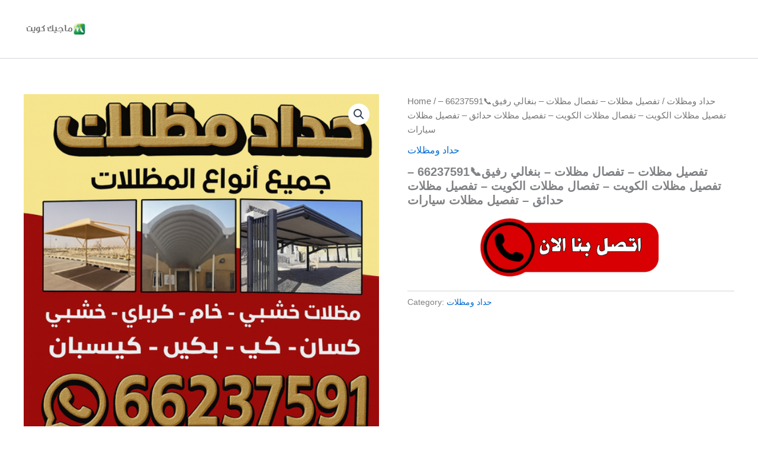

--- FILE ---
content_type: text/html; charset=UTF-8
request_url: https://magic-kuwait.com/product/umbrella-detailing/
body_size: 30471
content:
<!DOCTYPE html>
<html lang="en-US" prefix="og: https://ogp.me/ns#">
<head>
<meta charset="UTF-8">
<meta name="viewport" content="width=device-width, initial-scale=1">
	<link rel="profile" href="https://gmpg.org/xfn/11"> 
	
<!-- Search Engine Optimization by Rank Math PRO - https://rankmath.com/ -->
<title>تفصيل مظلات - تفصال مظلات - بنغالي رفيق📞66237591 - تفصيل مظلات الكويت - تفصال مظلات الكويت - تفصيل مظلات حدائق - تفصيل مظلات سيارات -</title>
<meta name="robots" content="follow, index, max-snippet:-1, max-video-preview:-1, max-image-preview:large"/>
<link rel="canonical" href="https://magic-kuwait.com/product/umbrella-detailing/" />
<meta property="og:locale" content="en_US" />
<meta property="og:type" content="product" />
<meta property="og:title" content="تفصيل مظلات - تفصال مظلات - بنغالي رفيق📞66237591 - تفصيل مظلات الكويت - تفصال مظلات الكويت - تفصيل مظلات حدائق - تفصيل مظلات سيارات -" />
<meta property="og:description" content="&lt;h4&gt;&lt;a href=&quot;tel:66237591&quot;&gt;&lt;img id=&quot;tgpli-5fdcc7b42eea6&quot; class=&quot;aligncenter wp-image-207&quot; src=&quot;https://rahty.net/wp-content/uploads/2018/07/pppp-2.gif&quot; alt=&quot;&quot; width=&quot;347&quot; height=&quot;115&quot; data-tgpli-src=&quot;https://rahty.net/wp-content/uploads/2018/07/pppp-2.gif&quot; data-tgpli-inited=&quot;&quot; /&gt;&lt;/a&gt;&lt;/h4&gt;" />
<meta property="og:url" content="https://magic-kuwait.com/product/umbrella-detailing/" />
<meta property="og:updated_time" content="2025-09-25T09:26:02+00:00" />
<meta property="og:image" content="https://magic-kuwait.com/wp-content/uploads/2025/09/حداد-مظلات-.png" />
<meta property="og:image:secure_url" content="https://magic-kuwait.com/wp-content/uploads/2025/09/حداد-مظلات-.png" />
<meta property="og:image:width" content="512" />
<meta property="og:image:height" content="512" />
<meta property="og:image:alt" content="تفصيل مظلات" />
<meta property="og:image:type" content="image/png" />
<meta property="product:price:currency" content="GBP" />
<meta property="product:availability" content="instock" />
<meta name="twitter:card" content="summary_large_image" />
<meta name="twitter:title" content="تفصيل مظلات - تفصال مظلات - بنغالي رفيق📞66237591 - تفصيل مظلات الكويت - تفصال مظلات الكويت - تفصيل مظلات حدائق - تفصيل مظلات سيارات -" />
<meta name="twitter:description" content="&lt;h4&gt;&lt;a href=&quot;tel:66237591&quot;&gt;&lt;img id=&quot;tgpli-5fdcc7b42eea6&quot; class=&quot;aligncenter wp-image-207&quot; src=&quot;https://rahty.net/wp-content/uploads/2018/07/pppp-2.gif&quot; alt=&quot;&quot; width=&quot;347&quot; height=&quot;115&quot; data-tgpli-src=&quot;https://rahty.net/wp-content/uploads/2018/07/pppp-2.gif&quot; data-tgpli-inited=&quot;&quot; /&gt;&lt;/a&gt;&lt;/h4&gt;" />
<meta name="twitter:image" content="https://magic-kuwait.com/wp-content/uploads/2025/09/حداد-مظلات-.png" />
<meta name="twitter:label1" content="Price" />
<meta name="twitter:data1" content="&pound;0.00" />
<meta name="twitter:label2" content="Availability" />
<meta name="twitter:data2" content="In stock" />
<script type="application/ld+json" class="rank-math-schema-pro">{"@context":"https://schema.org","@graph":[{"@type":"Organization","@id":"https://magic-kuwait.com/#organization","url":"https://magic-kuwait.com","logo":{"@type":"ImageObject","@id":"https://magic-kuwait.com/#logo","url":"https://magic-kuwait.com/wp-content/uploads/2025/04/logo_6ef73d95b5f6a0a337af3cbb7a8749d7_1x.png","contentUrl":"https://magic-kuwait.com/wp-content/uploads/2025/04/logo_6ef73d95b5f6a0a337af3cbb7a8749d7_1x.png","inLanguage":"en-US"}},{"@type":"WebSite","@id":"https://magic-kuwait.com/#website","url":"https://magic-kuwait.com","publisher":{"@id":"https://magic-kuwait.com/#organization"},"inLanguage":"en-US"},{"@type":"ImageObject","@id":"https://magic-kuwait.com/wp-content/uploads/2025/09/\u062d\u062f\u0627\u062f-\u0645\u0638\u0644\u0627\u062a-.png","url":"https://magic-kuwait.com/wp-content/uploads/2025/09/\u062d\u062f\u0627\u062f-\u0645\u0638\u0644\u0627\u062a-.png","width":"512","height":"512","inLanguage":"en-US"},{"@type":"BreadcrumbList","@id":"https://magic-kuwait.com/product/umbrella-detailing/#breadcrumb","itemListElement":[{"@type":"ListItem","position":"1","item":{"@id":"https://magic-kuwait.com","name":"Home"}},{"@type":"ListItem","position":"2","item":{"@id":"https://magic-kuwait.com/product/umbrella-detailing/","name":"\u062a\u0641\u0635\u064a\u0644 \u0645\u0638\u0644\u0627\u062a &#8211; \u062a\u0641\u0635\u0627\u0644 \u0645\u0638\u0644\u0627\u062a &#8211; \u0628\u0646\u063a\u0627\u0644\u064a \u0631\u0641\u064a\u0642\ud83d\udcde66237591 &#8211; \u062a\u0641\u0635\u064a\u0644 \u0645\u0638\u0644\u0627\u062a \u0627\u0644\u0643\u0648\u064a\u062a &#8211; \u062a\u0641\u0635\u0627\u0644 \u0645\u0638\u0644\u0627\u062a \u0627\u0644\u0643\u0648\u064a\u062a &#8211; \u062a\u0641\u0635\u064a\u0644 \u0645\u0638\u0644\u0627\u062a \u062d\u062f\u0627\u0626\u0642 &#8211; \u062a\u0641\u0635\u064a\u0644 \u0645\u0638\u0644\u0627\u062a \u0633\u064a\u0627\u0631\u0627\u062a"}}]},{"@type":"ItemPage","@id":"https://magic-kuwait.com/product/umbrella-detailing/#webpage","url":"https://magic-kuwait.com/product/umbrella-detailing/","name":"\u062a\u0641\u0635\u064a\u0644 \u0645\u0638\u0644\u0627\u062a - \u062a\u0641\u0635\u0627\u0644 \u0645\u0638\u0644\u0627\u062a - \u0628\u0646\u063a\u0627\u0644\u064a \u0631\u0641\u064a\u0642\ud83d\udcde66237591 - \u062a\u0641\u0635\u064a\u0644 \u0645\u0638\u0644\u0627\u062a \u0627\u0644\u0643\u0648\u064a\u062a - \u062a\u0641\u0635\u0627\u0644 \u0645\u0638\u0644\u0627\u062a \u0627\u0644\u0643\u0648\u064a\u062a - \u062a\u0641\u0635\u064a\u0644 \u0645\u0638\u0644\u0627\u062a \u062d\u062f\u0627\u0626\u0642 - \u062a\u0641\u0635\u064a\u0644 \u0645\u0638\u0644\u0627\u062a \u0633\u064a\u0627\u0631\u0627\u062a -","datePublished":"2023-01-11T12:12:54+00:00","dateModified":"2025-09-25T09:26:02+00:00","isPartOf":{"@id":"https://magic-kuwait.com/#website"},"primaryImageOfPage":{"@id":"https://magic-kuwait.com/wp-content/uploads/2025/09/\u062d\u062f\u0627\u062f-\u0645\u0638\u0644\u0627\u062a-.png"},"inLanguage":"en-US","breadcrumb":{"@id":"https://magic-kuwait.com/product/umbrella-detailing/#breadcrumb"}},{"@type":"Product","name":"\u062a\u0641\u0635\u064a\u0644 \u0645\u0638\u0644\u0627\u062a - \u062a\u0641\u0635\u0627\u0644 \u0645\u0638\u0644\u0627\u062a - \u0628\u0646\u063a\u0627\u0644\u064a \u0631\u0641\u064a\u0642\ud83d\udcde66237591 - \u062a\u0641\u0635\u064a\u0644 \u0645\u0638\u0644\u0627\u062a \u0627\u0644\u0643\u0648\u064a\u062a - \u062a\u0641\u0635\u0627\u0644 \u0645\u0638\u0644\u0627\u062a \u0627\u0644\u0643\u0648\u064a\u062a - \u062a\u0641\u0635\u064a\u0644 \u0645\u0638\u0644\u0627\u062a \u062d\u062f\u0627\u0626\u0642 - \u062a\u0641\u0635\u064a\u0644 \u0645\u0638\u0644\u0627\u062a \u0633\u064a\u0627\u0631\u0627\u062a - ","category":"\u062d\u062f\u0627\u062f \u0648\u0645\u0638\u0644\u0627\u062a","mainEntityOfPage":{"@id":"https://magic-kuwait.com/product/umbrella-detailing/#webpage"},"image":[{"@type":"ImageObject","url":"https://magic-kuwait.com/wp-content/uploads/2025/09/\u062d\u062f\u0627\u062f-\u0645\u0638\u0644\u0627\u062a-.png","height":"512","width":"512"}],"@id":"https://magic-kuwait.com/product/umbrella-detailing/#richSnippet"}]}</script>
<!-- /Rank Math WordPress SEO plugin -->

<link rel="alternate" type="application/rss+xml" title=" &raquo; Feed" href="https://magic-kuwait.com/feed/" />
<link rel="alternate" title="oEmbed (JSON)" type="application/json+oembed" href="https://magic-kuwait.com/wp-json/oembed/1.0/embed?url=https%3A%2F%2Fmagic-kuwait.com%2Fproduct%2Fumbrella-detailing%2F" />
<link rel="alternate" title="oEmbed (XML)" type="text/xml+oembed" href="https://magic-kuwait.com/wp-json/oembed/1.0/embed?url=https%3A%2F%2Fmagic-kuwait.com%2Fproduct%2Fumbrella-detailing%2F&#038;format=xml" />
<style id='wp-img-auto-sizes-contain-inline-css'>
img:is([sizes=auto i],[sizes^="auto," i]){contain-intrinsic-size:3000px 1500px}
/*# sourceURL=wp-img-auto-sizes-contain-inline-css */
</style>

<link rel='stylesheet' id='astra-vc-builder-css' href='https://magic-kuwait.com/wp-content/themes/astra/assets/css/minified/compatibility/page-builder/vc-plugin.min.css?ver=4.11.18' media='all' />
<link rel='stylesheet' id='astra-theme-css-css' href='https://magic-kuwait.com/wp-content/themes/astra/assets/css/minified/main.min.css?ver=4.11.18' media='all' />
<style id='astra-theme-css-inline-css'>
:root{--ast-post-nav-space:0;--ast-container-default-xlg-padding:2.5em;--ast-container-default-lg-padding:2.5em;--ast-container-default-slg-padding:2em;--ast-container-default-md-padding:2.5em;--ast-container-default-sm-padding:2.5em;--ast-container-default-xs-padding:2.4em;--ast-container-default-xxs-padding:1.8em;--ast-code-block-background:#ECEFF3;--ast-comment-inputs-background:#F9FAFB;--ast-normal-container-width:1200px;--ast-narrow-container-width:750px;--ast-blog-title-font-weight:600;--ast-blog-meta-weight:600;--ast-global-color-primary:var(--ast-global-color-4);--ast-global-color-secondary:var(--ast-global-color-5);--ast-global-color-alternate-background:var(--ast-global-color-6);--ast-global-color-subtle-background:var(--ast-global-color-7);--ast-bg-style-guide:var( --ast-global-color-secondary,--ast-global-color-5 );--ast-shadow-style-guide:0px 0px 4px 0 #00000057;--ast-global-dark-bg-style:#fff;--ast-global-dark-lfs:#fbfbfb;--ast-widget-bg-color:#fafafa;--ast-wc-container-head-bg-color:#fbfbfb;--ast-title-layout-bg:#eeeeee;--ast-search-border-color:#e7e7e7;--ast-lifter-hover-bg:#e6e6e6;--ast-gallery-block-color:#000;--srfm-color-input-label:var(--ast-global-color-2);}html{font-size:100%;}a{color:var(--ast-global-color-0);}a:hover,a:focus{color:var(--ast-global-color-1);}body,button,input,select,textarea,.ast-button,.ast-custom-button{font-family:-apple-system,BlinkMacSystemFont,Segoe UI,Roboto,Oxygen-Sans,Ubuntu,Cantarell,Helvetica Neue,sans-serif;font-weight:400;font-size:16px;font-size:1rem;line-height:var(--ast-body-line-height,1.65);}blockquote{color:var(--ast-global-color-3);}h1,h2,h3,h4,h5,h6,.entry-content :where(h1,h2,h3,h4,h5,h6),.site-title,.site-title a{font-weight:600;}.ast-site-identity .site-title a{color:var(--ast-global-color-2);}.site-title{font-size:11px;font-size:0.6875rem;display:block;}.site-header .site-description{font-size:15px;font-size:0.9375rem;display:none;}.entry-title{font-size:20px;font-size:1.25rem;}.ast-blog-single-element.ast-taxonomy-container a{font-size:14px;font-size:0.875rem;}.ast-blog-meta-container{font-size:13px;font-size:0.8125rem;}.archive .ast-article-post .ast-article-inner,.blog .ast-article-post .ast-article-inner,.archive .ast-article-post .ast-article-inner:hover,.blog .ast-article-post .ast-article-inner:hover{border-top-left-radius:6px;border-top-right-radius:6px;border-bottom-right-radius:6px;border-bottom-left-radius:6px;overflow:hidden;}h1,.entry-content :where(h1){font-size:36px;font-size:2.25rem;font-weight:600;line-height:1.4em;}h2,.entry-content :where(h2){font-size:30px;font-size:1.875rem;font-weight:600;line-height:1.3em;}h3,.entry-content :where(h3){font-size:24px;font-size:1.5rem;font-weight:600;line-height:1.3em;}h4,.entry-content :where(h4){font-size:20px;font-size:1.25rem;line-height:1.2em;font-weight:600;}h5,.entry-content :where(h5){font-size:18px;font-size:1.125rem;line-height:1.2em;font-weight:600;}h6,.entry-content :where(h6){font-size:16px;font-size:1rem;line-height:1.25em;font-weight:600;}::selection{background-color:var(--ast-global-color-0);color:#ffffff;}body,h1,h2,h3,h4,h5,h6,.entry-title a,.entry-content :where(h1,h2,h3,h4,h5,h6){color:var(--ast-global-color-3);}.tagcloud a:hover,.tagcloud a:focus,.tagcloud a.current-item{color:#ffffff;border-color:var(--ast-global-color-0);background-color:var(--ast-global-color-0);}input:focus,input[type="text"]:focus,input[type="email"]:focus,input[type="url"]:focus,input[type="password"]:focus,input[type="reset"]:focus,input[type="search"]:focus,textarea:focus{border-color:var(--ast-global-color-0);}input[type="radio"]:checked,input[type=reset],input[type="checkbox"]:checked,input[type="checkbox"]:hover:checked,input[type="checkbox"]:focus:checked,input[type=range]::-webkit-slider-thumb{border-color:var(--ast-global-color-0);background-color:var(--ast-global-color-0);box-shadow:none;}.site-footer a:hover + .post-count,.site-footer a:focus + .post-count{background:var(--ast-global-color-0);border-color:var(--ast-global-color-0);}.single .nav-links .nav-previous,.single .nav-links .nav-next{color:var(--ast-global-color-0);}.entry-meta,.entry-meta *{line-height:1.45;color:var(--ast-global-color-0);font-weight:600;}.entry-meta a:not(.ast-button):hover,.entry-meta a:not(.ast-button):hover *,.entry-meta a:not(.ast-button):focus,.entry-meta a:not(.ast-button):focus *,.page-links > .page-link,.page-links .page-link:hover,.post-navigation a:hover{color:var(--ast-global-color-1);}#cat option,.secondary .calendar_wrap thead a,.secondary .calendar_wrap thead a:visited{color:var(--ast-global-color-0);}.secondary .calendar_wrap #today,.ast-progress-val span{background:var(--ast-global-color-0);}.secondary a:hover + .post-count,.secondary a:focus + .post-count{background:var(--ast-global-color-0);border-color:var(--ast-global-color-0);}.calendar_wrap #today > a{color:#ffffff;}.page-links .page-link,.single .post-navigation a{color:var(--ast-global-color-3);}.ast-search-menu-icon .search-form button.search-submit{padding:0 4px;}.ast-search-menu-icon form.search-form{padding-right:0;}.ast-search-menu-icon.slide-search input.search-field{width:0;}.ast-header-search .ast-search-menu-icon.ast-dropdown-active .search-form,.ast-header-search .ast-search-menu-icon.ast-dropdown-active .search-field:focus{transition:all 0.2s;}.search-form input.search-field:focus{outline:none;}.ast-search-menu-icon .search-form button.search-submit:focus,.ast-theme-transparent-header .ast-header-search .ast-dropdown-active .ast-icon,.ast-theme-transparent-header .ast-inline-search .search-field:focus .ast-icon{color:var(--ast-global-color-1);}.ast-header-search .slide-search .search-form{border:2px solid var(--ast-global-color-0);}.ast-header-search .slide-search .search-field{background-color:(--ast-global-dark-bg-style);}.ast-archive-title{color:var(--ast-global-color-2);}.widget-title{font-size:22px;font-size:1.375rem;color:var(--ast-global-color-2);}.ast-single-post .entry-content a,.ast-comment-content a:not(.ast-comment-edit-reply-wrap a),.woocommerce-js .woocommerce-product-details__short-description a{text-decoration:underline;}.ast-single-post .entry-content .uagb-tab a,.ast-single-post .entry-content .uagb-ifb-cta a,.ast-single-post .entry-content .uabb-module-content a,.ast-single-post .entry-content .uagb-post-grid a,.ast-single-post .entry-content .uagb-timeline a,.ast-single-post .entry-content .uagb-toc__wrap a,.ast-single-post .entry-content .uagb-taxomony-box a,.ast-single-post .entry-content .woocommerce a,.entry-content .wp-block-latest-posts > li > a,.ast-single-post .entry-content .wp-block-file__button,a.ast-post-filter-single,.ast-single-post .ast-comment-content .comment-reply-link,.ast-single-post .ast-comment-content .comment-edit-link,.entry-content [CLASS*="wc-block"] .wc-block-components-button,.entry-content [CLASS*="wc-block"] .wc-block-components-totals-coupon-link,.entry-content [CLASS*="wc-block"] .wc-block-components-product-name{text-decoration:none;}.ast-search-menu-icon.slide-search a:focus-visible:focus-visible,.astra-search-icon:focus-visible,#close:focus-visible,a:focus-visible,.ast-menu-toggle:focus-visible,.site .skip-link:focus-visible,.wp-block-loginout input:focus-visible,.wp-block-search.wp-block-search__button-inside .wp-block-search__inside-wrapper,.ast-header-navigation-arrow:focus-visible,.woocommerce .wc-proceed-to-checkout > .checkout-button:focus-visible,.woocommerce .woocommerce-MyAccount-navigation ul li a:focus-visible,.ast-orders-table__row .ast-orders-table__cell:focus-visible,.woocommerce .woocommerce-order-details .order-again > .button:focus-visible,.woocommerce .woocommerce-message a.button.wc-forward:focus-visible,.woocommerce #minus_qty:focus-visible,.woocommerce #plus_qty:focus-visible,a#ast-apply-coupon:focus-visible,.woocommerce .woocommerce-info a:focus-visible,.woocommerce .astra-shop-summary-wrap a:focus-visible,.woocommerce a.wc-forward:focus-visible,#ast-apply-coupon:focus-visible,.woocommerce-js .woocommerce-mini-cart-item a.remove:focus-visible,#close:focus-visible,.button.search-submit:focus-visible,#search_submit:focus,.normal-search:focus-visible,.ast-header-account-wrap:focus-visible,.woocommerce .ast-on-card-button.ast-quick-view-trigger:focus,.astra-cart-drawer-close:focus,.ast-single-variation:focus,.ast-woocommerce-product-gallery__image:focus,.ast-button:focus,.woocommerce-product-gallery--with-images [data-controls="prev"]:focus-visible,.woocommerce-product-gallery--with-images [data-controls="next"]:focus-visible{outline-style:dotted;outline-color:inherit;outline-width:thin;}input:focus,input[type="text"]:focus,input[type="email"]:focus,input[type="url"]:focus,input[type="password"]:focus,input[type="reset"]:focus,input[type="search"]:focus,input[type="number"]:focus,textarea:focus,.wp-block-search__input:focus,[data-section="section-header-mobile-trigger"] .ast-button-wrap .ast-mobile-menu-trigger-minimal:focus,.ast-mobile-popup-drawer.active .menu-toggle-close:focus,.woocommerce-ordering select.orderby:focus,#ast-scroll-top:focus,#coupon_code:focus,.woocommerce-page #comment:focus,.woocommerce #reviews #respond input#submit:focus,.woocommerce a.add_to_cart_button:focus,.woocommerce .button.single_add_to_cart_button:focus,.woocommerce .woocommerce-cart-form button:focus,.woocommerce .woocommerce-cart-form__cart-item .quantity .qty:focus,.woocommerce .woocommerce-billing-fields .woocommerce-billing-fields__field-wrapper .woocommerce-input-wrapper > .input-text:focus,.woocommerce #order_comments:focus,.woocommerce #place_order:focus,.woocommerce .woocommerce-address-fields .woocommerce-address-fields__field-wrapper .woocommerce-input-wrapper > .input-text:focus,.woocommerce .woocommerce-MyAccount-content form button:focus,.woocommerce .woocommerce-MyAccount-content .woocommerce-EditAccountForm .woocommerce-form-row .woocommerce-Input.input-text:focus,.woocommerce .ast-woocommerce-container .woocommerce-pagination ul.page-numbers li a:focus,body #content .woocommerce form .form-row .select2-container--default .select2-selection--single:focus,#ast-coupon-code:focus,.woocommerce.woocommerce-js .quantity input[type=number]:focus,.woocommerce-js .woocommerce-mini-cart-item .quantity input[type=number]:focus,.woocommerce p#ast-coupon-trigger:focus{border-style:dotted;border-color:inherit;border-width:thin;}input{outline:none;}.woocommerce-js input[type=text]:focus,.woocommerce-js input[type=email]:focus,.woocommerce-js textarea:focus,input[type=number]:focus,.comments-area textarea#comment:focus,.comments-area textarea#comment:active,.comments-area .ast-comment-formwrap input[type="text"]:focus,.comments-area .ast-comment-formwrap input[type="text"]:active{outline-style:unset;outline-color:inherit;outline-width:thin;}.ast-logo-title-inline .site-logo-img{padding-right:1em;}.site-logo-img img{ transition:all 0.2s linear;}body .ast-oembed-container *{position:absolute;top:0;width:100%;height:100%;left:0;}body .wp-block-embed-pocket-casts .ast-oembed-container *{position:unset;}.ast-single-post-featured-section + article {margin-top: 2em;}.site-content .ast-single-post-featured-section img {width: 100%;overflow: hidden;object-fit: cover;}.ast-separate-container .site-content .ast-single-post-featured-section + article {margin-top: -80px;z-index: 9;position: relative;border-radius: 4px;}@media (min-width: 922px) {.ast-no-sidebar .site-content .ast-article-image-container--wide {margin-left: -120px;margin-right: -120px;max-width: unset;width: unset;}.ast-left-sidebar .site-content .ast-article-image-container--wide,.ast-right-sidebar .site-content .ast-article-image-container--wide {margin-left: -10px;margin-right: -10px;}.site-content .ast-article-image-container--full {margin-left: calc( -50vw + 50%);margin-right: calc( -50vw + 50%);max-width: 100vw;width: 100vw;}.ast-left-sidebar .site-content .ast-article-image-container--full,.ast-right-sidebar .site-content .ast-article-image-container--full {margin-left: -10px;margin-right: -10px;max-width: inherit;width: auto;}}.site > .ast-single-related-posts-container {margin-top: 0;}@media (min-width: 922px) {.ast-desktop .ast-container--narrow {max-width: var(--ast-narrow-container-width);margin: 0 auto;}}input[type="text"],input[type="number"],input[type="email"],input[type="url"],input[type="password"],input[type="search"],input[type=reset],input[type=tel],input[type=date],select,textarea{font-size:16px;font-style:normal;font-weight:400;line-height:24px;width:100%;padding:12px 16px;border-radius:4px;box-shadow:0px 1px 2px 0px rgba(0,0,0,0.05);color:var(--ast-form-input-text,#475569);}input[type="text"],input[type="number"],input[type="email"],input[type="url"],input[type="password"],input[type="search"],input[type=reset],input[type=tel],input[type=date],select{height:40px;}input[type="date"]{border-width:1px;border-style:solid;border-color:var(--ast-border-color);background:var( --ast-global-color-secondary,--ast-global-color-5 );}input[type="text"]:focus,input[type="number"]:focus,input[type="email"]:focus,input[type="url"]:focus,input[type="password"]:focus,input[type="search"]:focus,input[type=reset]:focus,input[type="tel"]:focus,input[type="date"]:focus,select:focus,textarea:focus{border-color:#046BD2;box-shadow:none;outline:none;color:var(--ast-form-input-focus-text,#475569);}label,legend{color:#111827;font-size:14px;font-style:normal;font-weight:500;line-height:20px;}select{padding:6px 10px;}fieldset{padding:30px;border-radius:4px;}button,.ast-button,.button,input[type="button"],input[type="reset"],input[type="submit"]{border-radius:4px;box-shadow:0px 1px 2px 0px rgba(0,0,0,0.05);}:root{--ast-comment-inputs-background:#FFF;}::placeholder{color:var(--ast-form-field-color,#9CA3AF);}::-ms-input-placeholder{color:var(--ast-form-field-color,#9CA3AF);}@media (max-width:921.9px){#ast-desktop-header{display:none;}}@media (min-width:922px){#ast-mobile-header{display:none;}}.wp-block-buttons.aligncenter{justify-content:center;}@media (max-width:921px){.ast-theme-transparent-header #primary,.ast-theme-transparent-header #secondary{padding:0;}}@media (max-width:921px){.ast-plain-container.ast-no-sidebar #primary{padding:0;}}.ast-plain-container.ast-no-sidebar #primary{margin-top:0;margin-bottom:0;}@media (min-width:1200px){.ast-plain-container.ast-no-sidebar #primary{margin-top:60px;margin-bottom:60px;}}.wp-block-button.is-style-outline .wp-block-button__link{border-color:var(--ast-global-color-0);}div.wp-block-button.is-style-outline > .wp-block-button__link:not(.has-text-color),div.wp-block-button.wp-block-button__link.is-style-outline:not(.has-text-color){color:var(--ast-global-color-0);}.wp-block-button.is-style-outline .wp-block-button__link:hover,.wp-block-buttons .wp-block-button.is-style-outline .wp-block-button__link:focus,.wp-block-buttons .wp-block-button.is-style-outline > .wp-block-button__link:not(.has-text-color):hover,.wp-block-buttons .wp-block-button.wp-block-button__link.is-style-outline:not(.has-text-color):hover{color:#ffffff;background-color:var(--ast-global-color-1);border-color:var(--ast-global-color-1);}.post-page-numbers.current .page-link,.ast-pagination .page-numbers.current{color:#ffffff;border-color:var(--ast-global-color-0);background-color:var(--ast-global-color-0);}.wp-block-buttons .wp-block-button.is-style-outline .wp-block-button__link.wp-element-button,.ast-outline-button,.wp-block-uagb-buttons-child .uagb-buttons-repeater.ast-outline-button{border-color:var(--ast-global-color-0);border-top-width:2px;border-right-width:2px;border-bottom-width:2px;border-left-width:2px;font-family:inherit;font-weight:500;font-size:16px;font-size:1rem;line-height:1em;padding-top:13px;padding-right:30px;padding-bottom:13px;padding-left:30px;}.wp-block-buttons .wp-block-button.is-style-outline > .wp-block-button__link:not(.has-text-color),.wp-block-buttons .wp-block-button.wp-block-button__link.is-style-outline:not(.has-text-color),.ast-outline-button{color:var(--ast-global-color-0);}.wp-block-button.is-style-outline .wp-block-button__link:hover,.wp-block-buttons .wp-block-button.is-style-outline .wp-block-button__link:focus,.wp-block-buttons .wp-block-button.is-style-outline > .wp-block-button__link:not(.has-text-color):hover,.wp-block-buttons .wp-block-button.wp-block-button__link.is-style-outline:not(.has-text-color):hover,.ast-outline-button:hover,.ast-outline-button:focus,.wp-block-uagb-buttons-child .uagb-buttons-repeater.ast-outline-button:hover,.wp-block-uagb-buttons-child .uagb-buttons-repeater.ast-outline-button:focus{color:#ffffff;background-color:var(--ast-global-color-1);border-color:var(--ast-global-color-1);}.ast-single-post .entry-content a.ast-outline-button,.ast-single-post .entry-content .is-style-outline>.wp-block-button__link{text-decoration:none;}.wp-block-button .wp-block-button__link.wp-element-button.is-style-outline:not(.has-background),.wp-block-button.is-style-outline>.wp-block-button__link.wp-element-button:not(.has-background),.ast-outline-button{background-color:transparent;}.uagb-buttons-repeater.ast-outline-button{border-radius:9999px;}@media (max-width:921px){.wp-block-buttons .wp-block-button.is-style-outline .wp-block-button__link.wp-element-button,.ast-outline-button,.wp-block-uagb-buttons-child .uagb-buttons-repeater.ast-outline-button{padding-top:12px;padding-right:28px;padding-bottom:12px;padding-left:28px;}}@media (max-width:544px){.wp-block-buttons .wp-block-button.is-style-outline .wp-block-button__link.wp-element-button,.ast-outline-button,.wp-block-uagb-buttons-child .uagb-buttons-repeater.ast-outline-button{padding-top:10px;padding-right:24px;padding-bottom:10px;padding-left:24px;}}.entry-content[data-ast-blocks-layout] > figure{margin-bottom:1em;}h1.widget-title{font-weight:600;}h2.widget-title{font-weight:600;}h3.widget-title{font-weight:600;}#page{display:flex;flex-direction:column;min-height:100vh;}.ast-404-layout-1 h1.page-title{color:var(--ast-global-color-2);}.single .post-navigation a{line-height:1em;height:inherit;}.error-404 .page-sub-title{font-size:1.5rem;font-weight:inherit;}.search .site-content .content-area .search-form{margin-bottom:0;}#page .site-content{flex-grow:1;}.widget{margin-bottom:1.25em;}#secondary li{line-height:1.5em;}#secondary .wp-block-group h2{margin-bottom:0.7em;}#secondary h2{font-size:1.7rem;}.ast-separate-container .ast-article-post,.ast-separate-container .ast-article-single,.ast-separate-container .comment-respond{padding:2.5em;}.ast-separate-container .ast-article-single .ast-article-single{padding:0;}.ast-article-single .wp-block-post-template-is-layout-grid{padding-left:0;}.ast-separate-container .comments-title,.ast-narrow-container .comments-title{padding:1.5em 2em;}.ast-page-builder-template .comment-form-textarea,.ast-comment-formwrap .ast-grid-common-col{padding:0;}.ast-comment-formwrap{padding:0;display:inline-flex;column-gap:20px;width:100%;margin-left:0;margin-right:0;}.comments-area textarea#comment:focus,.comments-area textarea#comment:active,.comments-area .ast-comment-formwrap input[type="text"]:focus,.comments-area .ast-comment-formwrap input[type="text"]:active {box-shadow:none;outline:none;}.archive.ast-page-builder-template .entry-header{margin-top:2em;}.ast-page-builder-template .ast-comment-formwrap{width:100%;}.entry-title{margin-bottom:0.6em;}.ast-archive-description p{font-size:inherit;font-weight:inherit;line-height:inherit;}.ast-article-single figure,.ast-article-single img:not(figure img){box-shadow:0 0 30px 0 rgba(0,0,0,.15);-webkit-box-shadow:0 0 30px 0 rgba(0,0,0,.15);-moz-box-shadow:0 0 30px 0 rgba(0,0,0,.15);}.ast-separate-container .ast-comment-list li.depth-1,.hentry{margin-bottom:1.5em;}.site-content section.ast-archive-description{margin-bottom:2em;}@media (min-width:921px){.ast-left-sidebar.ast-page-builder-template #secondary,.archive.ast-right-sidebar.ast-page-builder-template .site-main{padding-left:20px;padding-right:20px;}}@media (max-width:544px){.ast-comment-formwrap.ast-row{column-gap:10px;display:inline-block;}#ast-commentform .ast-grid-common-col{position:relative;width:100%;}}@media (min-width:1201px){.ast-separate-container .ast-article-post,.ast-separate-container .ast-article-single,.ast-separate-container .ast-author-box,.ast-separate-container .ast-404-layout-1,.ast-separate-container .no-results{padding:2.5em;}}@media (max-width:921px){.ast-left-sidebar #content > .ast-container{display:flex;flex-direction:column-reverse;width:100%;}}@media (min-width:922px){.ast-separate-container.ast-right-sidebar #primary,.ast-separate-container.ast-left-sidebar #primary{border:0;}.search-no-results.ast-separate-container #primary{margin-bottom:4em;}}.elementor-widget-button .elementor-button{border-style:solid;text-decoration:none;border-top-width:0;border-right-width:0;border-left-width:0;border-bottom-width:0;}.elementor-button.elementor-size-sm,.elementor-button.elementor-size-xs,.elementor-button.elementor-size-md,.elementor-button.elementor-size-lg,.elementor-button.elementor-size-xl,.elementor-button{padding-top:15px;padding-right:30px;padding-bottom:15px;padding-left:30px;}@media (max-width:921px){.elementor-widget-button .elementor-button.elementor-size-sm,.elementor-widget-button .elementor-button.elementor-size-xs,.elementor-widget-button .elementor-button.elementor-size-md,.elementor-widget-button .elementor-button.elementor-size-lg,.elementor-widget-button .elementor-button.elementor-size-xl,.elementor-widget-button .elementor-button{padding-top:14px;padding-right:28px;padding-bottom:14px;padding-left:28px;}}@media (max-width:544px){.elementor-widget-button .elementor-button.elementor-size-sm,.elementor-widget-button .elementor-button.elementor-size-xs,.elementor-widget-button .elementor-button.elementor-size-md,.elementor-widget-button .elementor-button.elementor-size-lg,.elementor-widget-button .elementor-button.elementor-size-xl,.elementor-widget-button .elementor-button{padding-top:12px;padding-right:24px;padding-bottom:12px;padding-left:24px;}}.elementor-widget-button .elementor-button{border-color:var(--ast-global-color-0);background-color:var(--ast-global-color-0);}.elementor-widget-button .elementor-button:hover,.elementor-widget-button .elementor-button:focus{color:#ffffff;background-color:var(--ast-global-color-1);border-color:var(--ast-global-color-1);}.wp-block-button .wp-block-button__link ,.elementor-widget-button .elementor-button,.elementor-widget-button .elementor-button:visited{color:#ffffff;}.elementor-widget-button .elementor-button{font-weight:500;font-size:16px;font-size:1rem;line-height:1em;}body .elementor-button.elementor-size-sm,body .elementor-button.elementor-size-xs,body .elementor-button.elementor-size-md,body .elementor-button.elementor-size-lg,body .elementor-button.elementor-size-xl,body .elementor-button{font-size:16px;font-size:1rem;}.wp-block-button .wp-block-button__link:hover,.wp-block-button .wp-block-button__link:focus{color:#ffffff;background-color:var(--ast-global-color-1);border-color:var(--ast-global-color-1);}.wp-block-button .wp-block-button__link,.wp-block-search .wp-block-search__button,body .wp-block-file .wp-block-file__button{border-color:var(--ast-global-color-0);background-color:var(--ast-global-color-0);color:#ffffff;font-family:inherit;font-weight:500;line-height:1em;font-size:16px;font-size:1rem;padding-top:15px;padding-right:30px;padding-bottom:15px;padding-left:30px;}.ast-single-post .entry-content .wp-block-button .wp-block-button__link,.ast-single-post .entry-content .wp-block-search .wp-block-search__button,body .entry-content .wp-block-file .wp-block-file__button{text-decoration:none;}@media (max-width:921px){.wp-block-button .wp-block-button__link,.wp-block-search .wp-block-search__button,body .wp-block-file .wp-block-file__button{padding-top:14px;padding-right:28px;padding-bottom:14px;padding-left:28px;}}@media (max-width:544px){.wp-block-button .wp-block-button__link,.wp-block-search .wp-block-search__button,body .wp-block-file .wp-block-file__button{padding-top:12px;padding-right:24px;padding-bottom:12px;padding-left:24px;}}.menu-toggle,button,.ast-button,.ast-custom-button,.button,input#submit,input[type="button"],input[type="submit"],input[type="reset"],#comments .submit,.search .search-submit,form[CLASS*="wp-block-search__"].wp-block-search .wp-block-search__inside-wrapper .wp-block-search__button,body .wp-block-file .wp-block-file__button,.search .search-submit,.woocommerce-js a.button,.woocommerce button.button,.woocommerce .woocommerce-message a.button,.woocommerce #respond input#submit.alt,.woocommerce input.button.alt,.woocommerce input.button,.woocommerce input.button:disabled,.woocommerce input.button:disabled[disabled],.woocommerce input.button:disabled:hover,.woocommerce input.button:disabled[disabled]:hover,.woocommerce #respond input#submit,.woocommerce button.button.alt.disabled,.wc-block-grid__products .wc-block-grid__product .wp-block-button__link,.wc-block-grid__product-onsale,[CLASS*="wc-block"] button,.woocommerce-js .astra-cart-drawer .astra-cart-drawer-content .woocommerce-mini-cart__buttons .button:not(.checkout):not(.ast-continue-shopping),.woocommerce-js .astra-cart-drawer .astra-cart-drawer-content .woocommerce-mini-cart__buttons a.checkout,.woocommerce button.button.alt.disabled.wc-variation-selection-needed,[CLASS*="wc-block"] .wc-block-components-button{border-style:solid;border-top-width:0;border-right-width:0;border-left-width:0;border-bottom-width:0;color:#ffffff;border-color:var(--ast-global-color-0);background-color:var(--ast-global-color-0);padding-top:15px;padding-right:30px;padding-bottom:15px;padding-left:30px;font-family:inherit;font-weight:500;font-size:16px;font-size:1rem;line-height:1em;}button:focus,.menu-toggle:hover,button:hover,.ast-button:hover,.ast-custom-button:hover .button:hover,.ast-custom-button:hover ,input[type=reset]:hover,input[type=reset]:focus,input#submit:hover,input#submit:focus,input[type="button"]:hover,input[type="button"]:focus,input[type="submit"]:hover,input[type="submit"]:focus,form[CLASS*="wp-block-search__"].wp-block-search .wp-block-search__inside-wrapper .wp-block-search__button:hover,form[CLASS*="wp-block-search__"].wp-block-search .wp-block-search__inside-wrapper .wp-block-search__button:focus,body .wp-block-file .wp-block-file__button:hover,body .wp-block-file .wp-block-file__button:focus,.woocommerce-js a.button:hover,.woocommerce button.button:hover,.woocommerce .woocommerce-message a.button:hover,.woocommerce #respond input#submit:hover,.woocommerce #respond input#submit.alt:hover,.woocommerce input.button.alt:hover,.woocommerce input.button:hover,.woocommerce button.button.alt.disabled:hover,.wc-block-grid__products .wc-block-grid__product .wp-block-button__link:hover,[CLASS*="wc-block"] button:hover,.woocommerce-js .astra-cart-drawer .astra-cart-drawer-content .woocommerce-mini-cart__buttons .button:not(.checkout):not(.ast-continue-shopping):hover,.woocommerce-js .astra-cart-drawer .astra-cart-drawer-content .woocommerce-mini-cart__buttons a.checkout:hover,.woocommerce button.button.alt.disabled.wc-variation-selection-needed:hover,[CLASS*="wc-block"] .wc-block-components-button:hover,[CLASS*="wc-block"] .wc-block-components-button:focus{color:#ffffff;background-color:var(--ast-global-color-1);border-color:var(--ast-global-color-1);}form[CLASS*="wp-block-search__"].wp-block-search .wp-block-search__inside-wrapper .wp-block-search__button.has-icon{padding-top:calc(15px - 3px);padding-right:calc(30px - 3px);padding-bottom:calc(15px - 3px);padding-left:calc(30px - 3px);}@media (max-width:921px){.menu-toggle,button,.ast-button,.ast-custom-button,.button,input#submit,input[type="button"],input[type="submit"],input[type="reset"],#comments .submit,.search .search-submit,form[CLASS*="wp-block-search__"].wp-block-search .wp-block-search__inside-wrapper .wp-block-search__button,body .wp-block-file .wp-block-file__button,.search .search-submit,.woocommerce-js a.button,.woocommerce button.button,.woocommerce .woocommerce-message a.button,.woocommerce #respond input#submit.alt,.woocommerce input.button.alt,.woocommerce input.button,.woocommerce input.button:disabled,.woocommerce input.button:disabled[disabled],.woocommerce input.button:disabled:hover,.woocommerce input.button:disabled[disabled]:hover,.woocommerce #respond input#submit,.woocommerce button.button.alt.disabled,.wc-block-grid__products .wc-block-grid__product .wp-block-button__link,.wc-block-grid__product-onsale,[CLASS*="wc-block"] button,.woocommerce-js .astra-cart-drawer .astra-cart-drawer-content .woocommerce-mini-cart__buttons .button:not(.checkout):not(.ast-continue-shopping),.woocommerce-js .astra-cart-drawer .astra-cart-drawer-content .woocommerce-mini-cart__buttons a.checkout,.woocommerce button.button.alt.disabled.wc-variation-selection-needed,[CLASS*="wc-block"] .wc-block-components-button{padding-top:14px;padding-right:28px;padding-bottom:14px;padding-left:28px;}}@media (max-width:544px){.menu-toggle,button,.ast-button,.ast-custom-button,.button,input#submit,input[type="button"],input[type="submit"],input[type="reset"],#comments .submit,.search .search-submit,form[CLASS*="wp-block-search__"].wp-block-search .wp-block-search__inside-wrapper .wp-block-search__button,body .wp-block-file .wp-block-file__button,.search .search-submit,.woocommerce-js a.button,.woocommerce button.button,.woocommerce .woocommerce-message a.button,.woocommerce #respond input#submit.alt,.woocommerce input.button.alt,.woocommerce input.button,.woocommerce input.button:disabled,.woocommerce input.button:disabled[disabled],.woocommerce input.button:disabled:hover,.woocommerce input.button:disabled[disabled]:hover,.woocommerce #respond input#submit,.woocommerce button.button.alt.disabled,.wc-block-grid__products .wc-block-grid__product .wp-block-button__link,.wc-block-grid__product-onsale,[CLASS*="wc-block"] button,.woocommerce-js .astra-cart-drawer .astra-cart-drawer-content .woocommerce-mini-cart__buttons .button:not(.checkout):not(.ast-continue-shopping),.woocommerce-js .astra-cart-drawer .astra-cart-drawer-content .woocommerce-mini-cart__buttons a.checkout,.woocommerce button.button.alt.disabled.wc-variation-selection-needed,[CLASS*="wc-block"] .wc-block-components-button{padding-top:12px;padding-right:24px;padding-bottom:12px;padding-left:24px;}}@media (max-width:921px){.ast-mobile-header-stack .main-header-bar .ast-search-menu-icon{display:inline-block;}.ast-header-break-point.ast-header-custom-item-outside .ast-mobile-header-stack .main-header-bar .ast-search-icon{margin:0;}.ast-comment-avatar-wrap img{max-width:2.5em;}.ast-comment-meta{padding:0 1.8888em 1.3333em;}}@media (min-width:544px){.ast-container{max-width:100%;}}@media (max-width:544px){.ast-separate-container .ast-article-post,.ast-separate-container .ast-article-single,.ast-separate-container .comments-title,.ast-separate-container .ast-archive-description{padding:1.5em 1em;}.ast-separate-container #content .ast-container{padding-left:0.54em;padding-right:0.54em;}.ast-separate-container .ast-comment-list .bypostauthor{padding:.5em;}.ast-search-menu-icon.ast-dropdown-active .search-field{width:170px;}} #ast-mobile-header .ast-site-header-cart-li a{pointer-events:none;}.ast-separate-container{background-color:var(--ast-global-color-5);}@media (max-width:921px){.site-title{display:block;}.site-header .site-description{display:none;}h1,.entry-content :where(h1){font-size:30px;font-size:1.875rem;}h2,.entry-content :where(h2){font-size:25px;font-size:1.5625rem;}h3,.entry-content :where(h3){font-size:20px;font-size:1.25rem;}}@media (max-width:544px){.site-title{display:block;}.site-header .site-description{display:none;}h1,.entry-content :where(h1){font-size:30px;font-size:1.875rem;}h2,.entry-content :where(h2){font-size:25px;font-size:1.5625rem;}h3,.entry-content :where(h3){font-size:20px;font-size:1.25rem;}}@media (max-width:921px){html{font-size:91.2%;}}@media (max-width:544px){html{font-size:91.2%;}}@media (min-width:922px){.ast-container{max-width:1240px;}}@media (min-width:922px){.site-content .ast-container{display:flex;}}@media (max-width:921px){.site-content .ast-container{flex-direction:column;}}.entry-content :where(h1,h2,h3,h4,h5,h6){clear:none;}@media (min-width:922px){.main-header-menu .sub-menu .menu-item.ast-left-align-sub-menu:hover > .sub-menu,.main-header-menu .sub-menu .menu-item.ast-left-align-sub-menu.focus > .sub-menu{margin-left:-0px;}}.entry-content li > p{margin-bottom:0;}.site .comments-area{padding-bottom:2em;margin-top:2em;}.wp-block-file {display: flex;align-items: center;flex-wrap: wrap;justify-content: space-between;}.wp-block-pullquote {border: none;}.wp-block-pullquote blockquote::before {content: "\201D";font-family: "Helvetica",sans-serif;display: flex;transform: rotate( 180deg );font-size: 6rem;font-style: normal;line-height: 1;font-weight: bold;align-items: center;justify-content: center;}.has-text-align-right > blockquote::before {justify-content: flex-start;}.has-text-align-left > blockquote::before {justify-content: flex-end;}figure.wp-block-pullquote.is-style-solid-color blockquote {max-width: 100%;text-align: inherit;}:root {--wp--custom--ast-default-block-top-padding: 3em;--wp--custom--ast-default-block-right-padding: 3em;--wp--custom--ast-default-block-bottom-padding: 3em;--wp--custom--ast-default-block-left-padding: 3em;--wp--custom--ast-container-width: 1200px;--wp--custom--ast-content-width-size: 1200px;--wp--custom--ast-wide-width-size: calc(1200px + var(--wp--custom--ast-default-block-left-padding) + var(--wp--custom--ast-default-block-right-padding));}.ast-narrow-container {--wp--custom--ast-content-width-size: 750px;--wp--custom--ast-wide-width-size: 750px;}@media(max-width: 921px) {:root {--wp--custom--ast-default-block-top-padding: 3em;--wp--custom--ast-default-block-right-padding: 2em;--wp--custom--ast-default-block-bottom-padding: 3em;--wp--custom--ast-default-block-left-padding: 2em;}}@media(max-width: 544px) {:root {--wp--custom--ast-default-block-top-padding: 3em;--wp--custom--ast-default-block-right-padding: 1.5em;--wp--custom--ast-default-block-bottom-padding: 3em;--wp--custom--ast-default-block-left-padding: 1.5em;}}.entry-content > .wp-block-group,.entry-content > .wp-block-cover,.entry-content > .wp-block-columns {padding-top: var(--wp--custom--ast-default-block-top-padding);padding-right: var(--wp--custom--ast-default-block-right-padding);padding-bottom: var(--wp--custom--ast-default-block-bottom-padding);padding-left: var(--wp--custom--ast-default-block-left-padding);}.ast-plain-container.ast-no-sidebar .entry-content > .alignfull,.ast-page-builder-template .ast-no-sidebar .entry-content > .alignfull {margin-left: calc( -50vw + 50%);margin-right: calc( -50vw + 50%);max-width: 100vw;width: 100vw;}.ast-plain-container.ast-no-sidebar .entry-content .alignfull .alignfull,.ast-page-builder-template.ast-no-sidebar .entry-content .alignfull .alignfull,.ast-plain-container.ast-no-sidebar .entry-content .alignfull .alignwide,.ast-page-builder-template.ast-no-sidebar .entry-content .alignfull .alignwide,.ast-plain-container.ast-no-sidebar .entry-content .alignwide .alignfull,.ast-page-builder-template.ast-no-sidebar .entry-content .alignwide .alignfull,.ast-plain-container.ast-no-sidebar .entry-content .alignwide .alignwide,.ast-page-builder-template.ast-no-sidebar .entry-content .alignwide .alignwide,.ast-plain-container.ast-no-sidebar .entry-content .wp-block-column .alignfull,.ast-page-builder-template.ast-no-sidebar .entry-content .wp-block-column .alignfull,.ast-plain-container.ast-no-sidebar .entry-content .wp-block-column .alignwide,.ast-page-builder-template.ast-no-sidebar .entry-content .wp-block-column .alignwide {margin-left: auto;margin-right: auto;width: 100%;}[data-ast-blocks-layout] .wp-block-separator:not(.is-style-dots) {height: 0;}[data-ast-blocks-layout] .wp-block-separator {margin: 20px auto;}[data-ast-blocks-layout] .wp-block-separator:not(.is-style-wide):not(.is-style-dots) {max-width: 100px;}[data-ast-blocks-layout] .wp-block-separator.has-background {padding: 0;}.entry-content[data-ast-blocks-layout] > * {max-width: var(--wp--custom--ast-content-width-size);margin-left: auto;margin-right: auto;}.entry-content[data-ast-blocks-layout] > .alignwide {max-width: var(--wp--custom--ast-wide-width-size);}.entry-content[data-ast-blocks-layout] .alignfull {max-width: none;}.entry-content .wp-block-columns {margin-bottom: 0;}blockquote {margin: 1.5em;border-color: rgba(0,0,0,0.05);}.wp-block-quote:not(.has-text-align-right):not(.has-text-align-center) {border-left: 5px solid rgba(0,0,0,0.05);}.has-text-align-right > blockquote,blockquote.has-text-align-right {border-right: 5px solid rgba(0,0,0,0.05);}.has-text-align-left > blockquote,blockquote.has-text-align-left {border-left: 5px solid rgba(0,0,0,0.05);}.wp-block-site-tagline,.wp-block-latest-posts .read-more {margin-top: 15px;}.wp-block-loginout p label {display: block;}.wp-block-loginout p:not(.login-remember):not(.login-submit) input {width: 100%;}.wp-block-loginout input:focus {border-color: transparent;}.wp-block-loginout input:focus {outline: thin dotted;}.entry-content .wp-block-media-text .wp-block-media-text__content {padding: 0 0 0 8%;}.entry-content .wp-block-media-text.has-media-on-the-right .wp-block-media-text__content {padding: 0 8% 0 0;}.entry-content .wp-block-media-text.has-background .wp-block-media-text__content {padding: 8%;}.entry-content .wp-block-cover:not([class*="background-color"]):not(.has-text-color.has-link-color) .wp-block-cover__inner-container,.entry-content .wp-block-cover:not([class*="background-color"]) .wp-block-cover-image-text,.entry-content .wp-block-cover:not([class*="background-color"]) .wp-block-cover-text,.entry-content .wp-block-cover-image:not([class*="background-color"]) .wp-block-cover__inner-container,.entry-content .wp-block-cover-image:not([class*="background-color"]) .wp-block-cover-image-text,.entry-content .wp-block-cover-image:not([class*="background-color"]) .wp-block-cover-text {color: var(--ast-global-color-primary,var(--ast-global-color-5));}.wp-block-loginout .login-remember input {width: 1.1rem;height: 1.1rem;margin: 0 5px 4px 0;vertical-align: middle;}.wp-block-latest-posts > li > *:first-child,.wp-block-latest-posts:not(.is-grid) > li:first-child {margin-top: 0;}.entry-content > .wp-block-buttons,.entry-content > .wp-block-uagb-buttons {margin-bottom: 1.5em;}.wp-block-search__inside-wrapper .wp-block-search__input {padding: 0 10px;color: var(--ast-global-color-3);background: var(--ast-global-color-primary,var(--ast-global-color-5));border-color: var(--ast-border-color);}.wp-block-latest-posts .read-more {margin-bottom: 1.5em;}.wp-block-search__no-button .wp-block-search__inside-wrapper .wp-block-search__input {padding-top: 5px;padding-bottom: 5px;}.wp-block-latest-posts .wp-block-latest-posts__post-date,.wp-block-latest-posts .wp-block-latest-posts__post-author {font-size: 1rem;}.wp-block-latest-posts > li > *,.wp-block-latest-posts:not(.is-grid) > li {margin-top: 12px;margin-bottom: 12px;}.ast-page-builder-template .entry-content[data-ast-blocks-layout] > .alignwide:where(:not(.uagb-is-root-container):not(.spectra-is-root-container)) > * {max-width: var(--wp--custom--ast-wide-width-size);}.ast-page-builder-template .entry-content[data-ast-blocks-layout] > .inherit-container-width > *,.ast-page-builder-template .entry-content[data-ast-blocks-layout] > *:not(.wp-block-group):where(:not(.uagb-is-root-container):not(.spectra-is-root-container)) > *,.entry-content[data-ast-blocks-layout] > .wp-block-cover .wp-block-cover__inner-container {max-width: none ;margin-left: auto;margin-right: auto;}.ast-page-builder-template .entry-content[data-ast-blocks-layout] > *,.ast-page-builder-template .entry-content[data-ast-blocks-layout] > .alignfull:where(:not(.wp-block-group):not(.uagb-is-root-container):not(.spectra-is-root-container)) > * {max-width: none;}.entry-content[data-ast-blocks-layout] .wp-block-cover:not(.alignleft):not(.alignright) {width: auto;}@media(max-width: 1200px) {.ast-separate-container .entry-content > .alignfull,.ast-separate-container .entry-content[data-ast-blocks-layout] > .alignwide,.ast-plain-container .entry-content[data-ast-blocks-layout] > .alignwide,.ast-plain-container .entry-content .alignfull {margin-left: calc(-1 * min(var(--ast-container-default-xlg-padding),20px)) ;margin-right: calc(-1 * min(var(--ast-container-default-xlg-padding),20px));}}@media(min-width: 1201px) {.ast-separate-container .entry-content > .alignfull {margin-left: calc(-1 * var(--ast-container-default-xlg-padding) );margin-right: calc(-1 * var(--ast-container-default-xlg-padding) );}.ast-separate-container .entry-content[data-ast-blocks-layout] > .alignwide,.ast-plain-container .entry-content[data-ast-blocks-layout] > .alignwide {margin-left: auto;margin-right: auto;}}@media(min-width: 921px) {.ast-separate-container .entry-content .wp-block-group.alignwide:not(.inherit-container-width) > :where(:not(.alignleft):not(.alignright)),.ast-plain-container .entry-content .wp-block-group.alignwide:not(.inherit-container-width) > :where(:not(.alignleft):not(.alignright)) {max-width: calc( var(--wp--custom--ast-content-width-size) + 80px );}.ast-plain-container.ast-right-sidebar .entry-content[data-ast-blocks-layout] .alignfull,.ast-plain-container.ast-left-sidebar .entry-content[data-ast-blocks-layout] .alignfull {margin-left: -60px;margin-right: -60px;}}@media(min-width: 544px) {.entry-content > .alignleft {margin-right: 20px;}.entry-content > .alignright {margin-left: 20px;}}@media (max-width:544px){.wp-block-columns .wp-block-column:not(:last-child){margin-bottom:20px;}.wp-block-latest-posts{margin:0;}}@media( max-width: 600px ) {.entry-content .wp-block-media-text .wp-block-media-text__content,.entry-content .wp-block-media-text.has-media-on-the-right .wp-block-media-text__content {padding: 8% 0 0;}.entry-content .wp-block-media-text.has-background .wp-block-media-text__content {padding: 8%;}}.ast-page-builder-template .entry-header {padding-left: 0;}.ast-narrow-container .site-content .wp-block-uagb-image--align-full .wp-block-uagb-image__figure {max-width: 100%;margin-left: auto;margin-right: auto;}.entry-content ul,.entry-content ol {padding: revert;margin: revert;padding-left: 20px;}:root .has-ast-global-color-0-color{color:var(--ast-global-color-0);}:root .has-ast-global-color-0-background-color{background-color:var(--ast-global-color-0);}:root .wp-block-button .has-ast-global-color-0-color{color:var(--ast-global-color-0);}:root .wp-block-button .has-ast-global-color-0-background-color{background-color:var(--ast-global-color-0);}:root .has-ast-global-color-1-color{color:var(--ast-global-color-1);}:root .has-ast-global-color-1-background-color{background-color:var(--ast-global-color-1);}:root .wp-block-button .has-ast-global-color-1-color{color:var(--ast-global-color-1);}:root .wp-block-button .has-ast-global-color-1-background-color{background-color:var(--ast-global-color-1);}:root .has-ast-global-color-2-color{color:var(--ast-global-color-2);}:root .has-ast-global-color-2-background-color{background-color:var(--ast-global-color-2);}:root .wp-block-button .has-ast-global-color-2-color{color:var(--ast-global-color-2);}:root .wp-block-button .has-ast-global-color-2-background-color{background-color:var(--ast-global-color-2);}:root .has-ast-global-color-3-color{color:var(--ast-global-color-3);}:root .has-ast-global-color-3-background-color{background-color:var(--ast-global-color-3);}:root .wp-block-button .has-ast-global-color-3-color{color:var(--ast-global-color-3);}:root .wp-block-button .has-ast-global-color-3-background-color{background-color:var(--ast-global-color-3);}:root .has-ast-global-color-4-color{color:var(--ast-global-color-4);}:root .has-ast-global-color-4-background-color{background-color:var(--ast-global-color-4);}:root .wp-block-button .has-ast-global-color-4-color{color:var(--ast-global-color-4);}:root .wp-block-button .has-ast-global-color-4-background-color{background-color:var(--ast-global-color-4);}:root .has-ast-global-color-5-color{color:var(--ast-global-color-5);}:root .has-ast-global-color-5-background-color{background-color:var(--ast-global-color-5);}:root .wp-block-button .has-ast-global-color-5-color{color:var(--ast-global-color-5);}:root .wp-block-button .has-ast-global-color-5-background-color{background-color:var(--ast-global-color-5);}:root .has-ast-global-color-6-color{color:var(--ast-global-color-6);}:root .has-ast-global-color-6-background-color{background-color:var(--ast-global-color-6);}:root .wp-block-button .has-ast-global-color-6-color{color:var(--ast-global-color-6);}:root .wp-block-button .has-ast-global-color-6-background-color{background-color:var(--ast-global-color-6);}:root .has-ast-global-color-7-color{color:var(--ast-global-color-7);}:root .has-ast-global-color-7-background-color{background-color:var(--ast-global-color-7);}:root .wp-block-button .has-ast-global-color-7-color{color:var(--ast-global-color-7);}:root .wp-block-button .has-ast-global-color-7-background-color{background-color:var(--ast-global-color-7);}:root .has-ast-global-color-8-color{color:var(--ast-global-color-8);}:root .has-ast-global-color-8-background-color{background-color:var(--ast-global-color-8);}:root .wp-block-button .has-ast-global-color-8-color{color:var(--ast-global-color-8);}:root .wp-block-button .has-ast-global-color-8-background-color{background-color:var(--ast-global-color-8);}:root{--ast-global-color-0:#046bd2;--ast-global-color-1:#045cb4;--ast-global-color-2:#1e293b;--ast-global-color-3:#334155;--ast-global-color-4:#FFFFFF;--ast-global-color-5:#F0F5FA;--ast-global-color-6:#111111;--ast-global-color-7:#D1D5DB;--ast-global-color-8:#111111;}:root {--ast-border-color : var(--ast-global-color-7);}.ast-breadcrumbs .trail-browse,.ast-breadcrumbs .trail-items,.ast-breadcrumbs .trail-items li{display:inline-block;margin:0;padding:0;border:none;background:inherit;text-indent:0;text-decoration:none;}.ast-breadcrumbs .trail-browse{font-size:inherit;font-style:inherit;font-weight:inherit;color:inherit;}.ast-breadcrumbs .trail-items{list-style:none;}.trail-items li::after{padding:0 0.3em;content:"\00bb";}.trail-items li:last-of-type::after{display:none;}h1,h2,h3,h4,h5,h6,.entry-content :where(h1,h2,h3,h4,h5,h6){color:var(--ast-global-color-2);}.entry-title a{color:var(--ast-global-color-2);}@media (max-width:921px){.ast-builder-grid-row-container.ast-builder-grid-row-tablet-3-firstrow .ast-builder-grid-row > *:first-child,.ast-builder-grid-row-container.ast-builder-grid-row-tablet-3-lastrow .ast-builder-grid-row > *:last-child{grid-column:1 / -1;}}@media (max-width:544px){.ast-builder-grid-row-container.ast-builder-grid-row-mobile-3-firstrow .ast-builder-grid-row > *:first-child,.ast-builder-grid-row-container.ast-builder-grid-row-mobile-3-lastrow .ast-builder-grid-row > *:last-child{grid-column:1 / -1;}}.ast-builder-layout-element .ast-site-identity{margin-top:0px;margin-bottom:0px;margin-left:0px;margin-right:0px;}.ast-builder-layout-element[data-section="title_tagline"]{display:flex;}@media (max-width:921px){.ast-header-break-point .ast-builder-layout-element[data-section="title_tagline"]{display:flex;}}@media (max-width:544px){.ast-header-break-point .ast-builder-layout-element[data-section="title_tagline"]{display:flex;}}.site-below-footer-wrap{padding-top:20px;padding-bottom:20px;}.site-below-footer-wrap[data-section="section-below-footer-builder"]{background-color:var(--ast-global-color-4 );min-height:60px;border-style:solid;border-width:0px;border-top-width:1px;border-top-color:var( --ast-global-color-subtle-background,--ast-global-color-7 );}.site-below-footer-wrap[data-section="section-below-footer-builder"] .ast-builder-grid-row{max-width:1200px;min-height:60px;margin-left:auto;margin-right:auto;}.site-below-footer-wrap[data-section="section-below-footer-builder"] .ast-builder-grid-row,.site-below-footer-wrap[data-section="section-below-footer-builder"] .site-footer-section{align-items:center;}.site-below-footer-wrap[data-section="section-below-footer-builder"].ast-footer-row-inline .site-footer-section{display:flex;margin-bottom:0;}.ast-builder-grid-row-full .ast-builder-grid-row{grid-template-columns:1fr;}@media (max-width:921px){.site-below-footer-wrap[data-section="section-below-footer-builder"].ast-footer-row-tablet-inline .site-footer-section{display:flex;margin-bottom:0;}.site-below-footer-wrap[data-section="section-below-footer-builder"].ast-footer-row-tablet-stack .site-footer-section{display:block;margin-bottom:10px;}.ast-builder-grid-row-container.ast-builder-grid-row-tablet-full .ast-builder-grid-row{grid-template-columns:1fr;}}@media (max-width:544px){.site-below-footer-wrap[data-section="section-below-footer-builder"].ast-footer-row-mobile-inline .site-footer-section{display:flex;margin-bottom:0;}.site-below-footer-wrap[data-section="section-below-footer-builder"].ast-footer-row-mobile-stack .site-footer-section{display:block;margin-bottom:10px;}.ast-builder-grid-row-container.ast-builder-grid-row-mobile-full .ast-builder-grid-row{grid-template-columns:1fr;}}.site-below-footer-wrap[data-section="section-below-footer-builder"]{display:grid;}@media (max-width:921px){.ast-header-break-point .site-below-footer-wrap[data-section="section-below-footer-builder"]{display:grid;}}@media (max-width:544px){.ast-header-break-point .site-below-footer-wrap[data-section="section-below-footer-builder"]{display:grid;}}.ast-footer-copyright{text-align:center;}.ast-footer-copyright.site-footer-focus-item {color:var(--ast-global-color-3);}@media (max-width:921px){.ast-footer-copyright{text-align:center;}}@media (max-width:544px){.ast-footer-copyright{text-align:center;}}.ast-footer-copyright.site-footer-focus-item {font-size:16px;font-size:1rem;}.ast-footer-copyright.ast-builder-layout-element{display:flex;}@media (max-width:921px){.ast-header-break-point .ast-footer-copyright.ast-builder-layout-element{display:flex;}}@media (max-width:544px){.ast-header-break-point .ast-footer-copyright.ast-builder-layout-element{display:flex;}}.footer-widget-area.widget-area.site-footer-focus-item{width:auto;}.ast-footer-row-inline .footer-widget-area.widget-area.site-footer-focus-item{width:100%;}.ast-header-break-point .main-header-bar{border-bottom-width:1px;}@media (min-width:922px){.main-header-bar{border-bottom-width:1px;}}.main-header-menu .menu-item, #astra-footer-menu .menu-item, .main-header-bar .ast-masthead-custom-menu-items{-js-display:flex;display:flex;-webkit-box-pack:center;-webkit-justify-content:center;-moz-box-pack:center;-ms-flex-pack:center;justify-content:center;-webkit-box-orient:vertical;-webkit-box-direction:normal;-webkit-flex-direction:column;-moz-box-orient:vertical;-moz-box-direction:normal;-ms-flex-direction:column;flex-direction:column;}.main-header-menu > .menu-item > .menu-link, #astra-footer-menu > .menu-item > .menu-link{height:100%;-webkit-box-align:center;-webkit-align-items:center;-moz-box-align:center;-ms-flex-align:center;align-items:center;-js-display:flex;display:flex;}.ast-header-break-point .main-navigation ul .menu-item .menu-link .icon-arrow:first-of-type svg{top:.2em;margin-top:0px;margin-left:0px;width:.65em;transform:translate(0, -2px) rotateZ(270deg);}.ast-mobile-popup-content .ast-submenu-expanded > .ast-menu-toggle{transform:rotateX(180deg);overflow-y:auto;}@media (min-width:922px){.ast-builder-menu .main-navigation > ul > li:last-child a{margin-right:0;}}.ast-separate-container .ast-article-inner{background-color:var(--ast-global-color-4);}@media (max-width:921px){.ast-separate-container .ast-article-inner{background-color:var(--ast-global-color-4);}}@media (max-width:544px){.ast-separate-container .ast-article-inner{background-color:var(--ast-global-color-4);}}.ast-separate-container .ast-article-single:not(.ast-related-post), .woocommerce.ast-separate-container .ast-woocommerce-container, .ast-separate-container .error-404, .ast-separate-container .no-results, .single.ast-separate-container .site-main .ast-author-meta, .ast-separate-container .related-posts-title-wrapper, .ast-separate-container .comments-count-wrapper, .ast-box-layout.ast-plain-container .site-content, .ast-padded-layout.ast-plain-container .site-content, .ast-separate-container .ast-archive-description, .ast-separate-container .comments-area{background-color:var(--ast-global-color-4);}@media (max-width:921px){.ast-separate-container .ast-article-single:not(.ast-related-post), .woocommerce.ast-separate-container .ast-woocommerce-container, .ast-separate-container .error-404, .ast-separate-container .no-results, .single.ast-separate-container .site-main .ast-author-meta, .ast-separate-container .related-posts-title-wrapper, .ast-separate-container .comments-count-wrapper, .ast-box-layout.ast-plain-container .site-content, .ast-padded-layout.ast-plain-container .site-content, .ast-separate-container .ast-archive-description{background-color:var(--ast-global-color-4);}}@media (max-width:544px){.ast-separate-container .ast-article-single:not(.ast-related-post), .woocommerce.ast-separate-container .ast-woocommerce-container, .ast-separate-container .error-404, .ast-separate-container .no-results, .single.ast-separate-container .site-main .ast-author-meta, .ast-separate-container .related-posts-title-wrapper, .ast-separate-container .comments-count-wrapper, .ast-box-layout.ast-plain-container .site-content, .ast-padded-layout.ast-plain-container .site-content, .ast-separate-container .ast-archive-description{background-color:var(--ast-global-color-4);}}.ast-separate-container.ast-two-container #secondary .widget{background-color:var(--ast-global-color-4);}@media (max-width:921px){.ast-separate-container.ast-two-container #secondary .widget{background-color:var(--ast-global-color-4);}}@media (max-width:544px){.ast-separate-container.ast-two-container #secondary .widget{background-color:var(--ast-global-color-4);}}.ast-plain-container, .ast-page-builder-template{background-color:var(--ast-global-color-4);}@media (max-width:921px){.ast-plain-container, .ast-page-builder-template{background-color:var(--ast-global-color-4);}}@media (max-width:544px){.ast-plain-container, .ast-page-builder-template{background-color:var(--ast-global-color-4);}}
		#ast-scroll-top {
			display: none;
			position: fixed;
			text-align: center;
			cursor: pointer;
			z-index: 99;
			width: 2.1em;
			height: 2.1em;
			line-height: 2.1;
			color: #ffffff;
			border-radius: 2px;
			content: "";
			outline: inherit;
		}
		@media (min-width: 769px) {
			#ast-scroll-top {
				content: "769";
			}
		}
		#ast-scroll-top .ast-icon.icon-arrow svg {
			margin-left: 0px;
			vertical-align: middle;
			transform: translate(0, -20%) rotate(180deg);
			width: 1.6em;
		}
		.ast-scroll-to-top-right {
			right: 30px;
			bottom: 30px;
		}
		.ast-scroll-to-top-left {
			left: 30px;
			bottom: 30px;
		}
	#ast-scroll-top{background-color:var(--ast-global-color-0);font-size:15px;}@media (max-width:921px){#ast-scroll-top .ast-icon.icon-arrow svg{width:1em;}}.ast-mobile-header-content > *,.ast-desktop-header-content > * {padding: 10px 0;height: auto;}.ast-mobile-header-content > *:first-child,.ast-desktop-header-content > *:first-child {padding-top: 10px;}.ast-mobile-header-content > .ast-builder-menu,.ast-desktop-header-content > .ast-builder-menu {padding-top: 0;}.ast-mobile-header-content > *:last-child,.ast-desktop-header-content > *:last-child {padding-bottom: 0;}.ast-mobile-header-content .ast-search-menu-icon.ast-inline-search label,.ast-desktop-header-content .ast-search-menu-icon.ast-inline-search label {width: 100%;}.ast-desktop-header-content .main-header-bar-navigation .ast-submenu-expanded > .ast-menu-toggle::before {transform: rotateX(180deg);}#ast-desktop-header .ast-desktop-header-content,.ast-mobile-header-content .ast-search-icon,.ast-desktop-header-content .ast-search-icon,.ast-mobile-header-wrap .ast-mobile-header-content,.ast-main-header-nav-open.ast-popup-nav-open .ast-mobile-header-wrap .ast-mobile-header-content,.ast-main-header-nav-open.ast-popup-nav-open .ast-desktop-header-content {display: none;}.ast-main-header-nav-open.ast-header-break-point #ast-desktop-header .ast-desktop-header-content,.ast-main-header-nav-open.ast-header-break-point .ast-mobile-header-wrap .ast-mobile-header-content {display: block;}.ast-desktop .ast-desktop-header-content .astra-menu-animation-slide-up > .menu-item > .sub-menu,.ast-desktop .ast-desktop-header-content .astra-menu-animation-slide-up > .menu-item .menu-item > .sub-menu,.ast-desktop .ast-desktop-header-content .astra-menu-animation-slide-down > .menu-item > .sub-menu,.ast-desktop .ast-desktop-header-content .astra-menu-animation-slide-down > .menu-item .menu-item > .sub-menu,.ast-desktop .ast-desktop-header-content .astra-menu-animation-fade > .menu-item > .sub-menu,.ast-desktop .ast-desktop-header-content .astra-menu-animation-fade > .menu-item .menu-item > .sub-menu {opacity: 1;visibility: visible;}.ast-hfb-header.ast-default-menu-enable.ast-header-break-point .ast-mobile-header-wrap .ast-mobile-header-content .main-header-bar-navigation {width: unset;margin: unset;}.ast-mobile-header-content.content-align-flex-end .main-header-bar-navigation .menu-item-has-children > .ast-menu-toggle,.ast-desktop-header-content.content-align-flex-end .main-header-bar-navigation .menu-item-has-children > .ast-menu-toggle {left: calc( 20px - 0.907em);right: auto;}.ast-mobile-header-content .ast-search-menu-icon,.ast-mobile-header-content .ast-search-menu-icon.slide-search,.ast-desktop-header-content .ast-search-menu-icon,.ast-desktop-header-content .ast-search-menu-icon.slide-search {width: 100%;position: relative;display: block;right: auto;transform: none;}.ast-mobile-header-content .ast-search-menu-icon.slide-search .search-form,.ast-mobile-header-content .ast-search-menu-icon .search-form,.ast-desktop-header-content .ast-search-menu-icon.slide-search .search-form,.ast-desktop-header-content .ast-search-menu-icon .search-form {right: 0;visibility: visible;opacity: 1;position: relative;top: auto;transform: none;padding: 0;display: block;overflow: hidden;}.ast-mobile-header-content .ast-search-menu-icon.ast-inline-search .search-field,.ast-mobile-header-content .ast-search-menu-icon .search-field,.ast-desktop-header-content .ast-search-menu-icon.ast-inline-search .search-field,.ast-desktop-header-content .ast-search-menu-icon .search-field {width: 100%;padding-right: 5.5em;}.ast-mobile-header-content .ast-search-menu-icon .search-submit,.ast-desktop-header-content .ast-search-menu-icon .search-submit {display: block;position: absolute;height: 100%;top: 0;right: 0;padding: 0 1em;border-radius: 0;}.ast-hfb-header.ast-default-menu-enable.ast-header-break-point .ast-mobile-header-wrap .ast-mobile-header-content .main-header-bar-navigation ul .sub-menu .menu-link {padding-left: 30px;}.ast-hfb-header.ast-default-menu-enable.ast-header-break-point .ast-mobile-header-wrap .ast-mobile-header-content .main-header-bar-navigation .sub-menu .menu-item .menu-item .menu-link {padding-left: 40px;}.ast-mobile-popup-drawer.active .ast-mobile-popup-inner{background-color:#ffffff;;}.ast-mobile-header-wrap .ast-mobile-header-content, .ast-desktop-header-content{background-color:#ffffff;;}.ast-mobile-popup-content > *, .ast-mobile-header-content > *, .ast-desktop-popup-content > *, .ast-desktop-header-content > *{padding-top:0px;padding-bottom:0px;}.content-align-flex-start .ast-builder-layout-element{justify-content:flex-start;}.content-align-flex-start .main-header-menu{text-align:left;}.ast-desktop-header-content, .ast-mobile-header-content{position:absolute;width:100%;}.ast-mobile-popup-drawer.active .menu-toggle-close{color:#3a3a3a;}.ast-mobile-header-wrap .ast-primary-header-bar,.ast-primary-header-bar .site-primary-header-wrap{min-height:98px;}.ast-desktop .ast-primary-header-bar .main-header-menu > .menu-item{line-height:98px;}.ast-header-break-point #masthead .ast-mobile-header-wrap .ast-primary-header-bar,.ast-header-break-point #masthead .ast-mobile-header-wrap .ast-below-header-bar,.ast-header-break-point #masthead .ast-mobile-header-wrap .ast-above-header-bar{padding-left:20px;padding-right:20px;}.ast-header-break-point .ast-primary-header-bar{border-bottom-width:1px;border-bottom-color:var( --ast-global-color-subtle-background,--ast-global-color-7 );border-bottom-style:solid;}@media (min-width:922px){.ast-primary-header-bar{border-bottom-width:1px;border-bottom-color:var( --ast-global-color-subtle-background,--ast-global-color-7 );border-bottom-style:solid;}}.ast-primary-header-bar{background-color:var( --ast-global-color-primary,--ast-global-color-4 );background-image:none;}.ast-primary-header-bar{display:block;}@media (max-width:921px){.ast-header-break-point .ast-primary-header-bar{display:grid;}}@media (max-width:544px){.ast-header-break-point .ast-primary-header-bar{display:grid;}}[data-section="section-header-mobile-trigger"] .ast-button-wrap .ast-mobile-menu-trigger-minimal{color:var(--ast-global-color-0);border:none;background:transparent;}[data-section="section-header-mobile-trigger"] .ast-button-wrap .mobile-menu-toggle-icon .ast-mobile-svg{width:20px;height:20px;fill:var(--ast-global-color-0);}[data-section="section-header-mobile-trigger"] .ast-button-wrap .mobile-menu-wrap .mobile-menu{color:var(--ast-global-color-0);}.ast-builder-menu-mobile .main-navigation .main-header-menu .menu-item > .menu-link{color:var(--ast-global-color-3);}.ast-builder-menu-mobile .main-navigation .main-header-menu .menu-item > .ast-menu-toggle{color:var(--ast-global-color-3);}.ast-builder-menu-mobile .main-navigation .main-header-menu .menu-item:hover > .menu-link, .ast-builder-menu-mobile .main-navigation .inline-on-mobile .menu-item:hover > .ast-menu-toggle{color:var(--ast-global-color-1);}.ast-builder-menu-mobile .menu-item:hover > .menu-link, .ast-builder-menu-mobile .main-navigation .inline-on-mobile .menu-item:hover > .ast-menu-toggle{color:var(--ast-global-color-1);}.ast-builder-menu-mobile .main-navigation .menu-item:hover > .ast-menu-toggle{color:var(--ast-global-color-1);}.ast-builder-menu-mobile .main-navigation .menu-item.current-menu-item > .menu-link, .ast-builder-menu-mobile .main-navigation .inline-on-mobile .menu-item.current-menu-item > .ast-menu-toggle, .ast-builder-menu-mobile .main-navigation .menu-item.current-menu-ancestor > .menu-link, .ast-builder-menu-mobile .main-navigation .menu-item.current-menu-ancestor > .ast-menu-toggle{color:var(--ast-global-color-1);}.ast-builder-menu-mobile .main-navigation .menu-item.current-menu-item > .ast-menu-toggle{color:var(--ast-global-color-1);}.ast-builder-menu-mobile .main-navigation .menu-item.menu-item-has-children > .ast-menu-toggle{top:0;}.ast-builder-menu-mobile .main-navigation .menu-item-has-children > .menu-link:after{content:unset;}.ast-hfb-header .ast-builder-menu-mobile .main-header-menu, .ast-hfb-header .ast-builder-menu-mobile .main-navigation .menu-item .menu-link, .ast-hfb-header .ast-builder-menu-mobile .main-navigation .menu-item .sub-menu .menu-link{border-style:none;}.ast-builder-menu-mobile .main-navigation .menu-item.menu-item-has-children > .ast-menu-toggle{top:0;}@media (max-width:921px){.ast-builder-menu-mobile .main-navigation .main-header-menu .menu-item > .menu-link{color:var(--ast-global-color-3);}.ast-builder-menu-mobile .main-navigation .main-header-menu .menu-item > .ast-menu-toggle{color:var(--ast-global-color-3);}.ast-builder-menu-mobile .main-navigation .main-header-menu .menu-item:hover > .menu-link, .ast-builder-menu-mobile .main-navigation .inline-on-mobile .menu-item:hover > .ast-menu-toggle{color:var(--ast-global-color-1);background:var(--ast-global-color-5);}.ast-builder-menu-mobile .main-navigation .menu-item:hover > .ast-menu-toggle{color:var(--ast-global-color-1);}.ast-builder-menu-mobile .main-navigation .menu-item.current-menu-item > .menu-link, .ast-builder-menu-mobile .main-navigation .inline-on-mobile .menu-item.current-menu-item > .ast-menu-toggle, .ast-builder-menu-mobile .main-navigation .menu-item.current-menu-ancestor > .menu-link, .ast-builder-menu-mobile .main-navigation .menu-item.current-menu-ancestor > .ast-menu-toggle{color:var(--ast-global-color-1);background:var(--ast-global-color-5);}.ast-builder-menu-mobile .main-navigation .menu-item.current-menu-item > .ast-menu-toggle{color:var(--ast-global-color-1);}.ast-builder-menu-mobile .main-navigation .menu-item.menu-item-has-children > .ast-menu-toggle{top:0;}.ast-builder-menu-mobile .main-navigation .menu-item-has-children > .menu-link:after{content:unset;}.ast-builder-menu-mobile .main-navigation .main-header-menu , .ast-builder-menu-mobile .main-navigation .main-header-menu .menu-link, .ast-builder-menu-mobile .main-navigation .main-header-menu .sub-menu{background-color:var(--ast-global-color-4);}}@media (max-width:544px){.ast-builder-menu-mobile .main-navigation .menu-item.menu-item-has-children > .ast-menu-toggle{top:0;}}.ast-builder-menu-mobile .main-navigation{display:block;}@media (max-width:921px){.ast-header-break-point .ast-builder-menu-mobile .main-navigation{display:block;}}@media (max-width:544px){.ast-header-break-point .ast-builder-menu-mobile .main-navigation{display:block;}}:root {--ast-single-post-border: #e1e8ed;}.entry-content > * {margin-bottom: 1.5em;}.entry-content :where(h1,h2,h3,h4,h5,h6) {margin-top: 1.5em;margin-bottom: calc(0.3em + 10px);}code,kbd,samp {background: var(--ast-code-block-background);padding: 3px 6px;}.ast-row.comment-textarea fieldset.comment-form-comment {border: none;padding: unset;margin-bottom: 1.5em;}.entry-content .wp-block-image,.entry-content .wp-block-embed {margin-top: 2em;margin-bottom: 3em;}:root {--ast-single-post-nav-padding: 4em 0 0;}.ast-single-post .ast-post-format-content {max-width: 100%;}.post-navigation + .comments-area {border-top: none;padding-top: 5em;}.single .post-navigation a p {margin-top: 0.5em;margin-bottom: 0;text-transform: initial;line-height: 1.65em;font-weight: normal;}.single .post-navigation a .ast-post-nav {font-weight: 600;display: block;text-transform: uppercase;font-size: 0.85em;letter-spacing: 0.05em;}.single .post-navigation a svg {top: .125em;width: 1em;height: 1em;position: relative;fill: currentColor;}.page-links .page-link:hover,.single .post-navigation a:hover {color: var(--ast-global-color-1);}@media( min-width: 320px ) {.single .post-navigation .nav-previous a {text-align: left;padding-right: 20px;}.single .post-navigation .nav-next a {text-align: right;padding-left: 20px;}.comment-navigation .nav-previous:after,.post-navigation .nav-previous:after {position: absolute;content: "";top: 25%;right: 0;width: 1px;height: 50%;background: var(--ast-single-post-border,var(--ast-border-color));}}@media( max-width: 544px ) {.single .post-navigation .nav-links {-js-display: inline-flex;display: inline-flex;width: 100%;padding-left: 20px; padding-right: 20px;}.single .post-navigation a p {display: none;}.single .post-navigation .nav-previous {margin-bottom: 0;}}@media( min-width: 421px ) {.single .post-navigation a {max-width: 80%;width: 100%;}.post-navigation a {font-weight: 500;font-size: 16px;}}
/*# sourceURL=astra-theme-css-inline-css */
</style>
<style id='wp-emoji-styles-inline-css'>

	img.wp-smiley, img.emoji {
		display: inline !important;
		border: none !important;
		box-shadow: none !important;
		height: 1em !important;
		width: 1em !important;
		margin: 0 0.07em !important;
		vertical-align: -0.1em !important;
		background: none !important;
		padding: 0 !important;
	}
/*# sourceURL=wp-emoji-styles-inline-css */
</style>
<link rel='stylesheet' id='wp-block-library-css' href='https://magic-kuwait.com/wp-includes/css/dist/block-library/style.min.css?ver=6.9' media='all' />
<link rel='stylesheet' id='wc-blocks-style-css' href='https://magic-kuwait.com/wp-content/plugins/woocommerce/assets/client/blocks/wc-blocks.css?ver=wc-10.4.3' media='all' />
<style id='global-styles-inline-css'>
:root{--wp--preset--aspect-ratio--square: 1;--wp--preset--aspect-ratio--4-3: 4/3;--wp--preset--aspect-ratio--3-4: 3/4;--wp--preset--aspect-ratio--3-2: 3/2;--wp--preset--aspect-ratio--2-3: 2/3;--wp--preset--aspect-ratio--16-9: 16/9;--wp--preset--aspect-ratio--9-16: 9/16;--wp--preset--color--black: #000000;--wp--preset--color--cyan-bluish-gray: #abb8c3;--wp--preset--color--white: #ffffff;--wp--preset--color--pale-pink: #f78da7;--wp--preset--color--vivid-red: #cf2e2e;--wp--preset--color--luminous-vivid-orange: #ff6900;--wp--preset--color--luminous-vivid-amber: #fcb900;--wp--preset--color--light-green-cyan: #7bdcb5;--wp--preset--color--vivid-green-cyan: #00d084;--wp--preset--color--pale-cyan-blue: #8ed1fc;--wp--preset--color--vivid-cyan-blue: #0693e3;--wp--preset--color--vivid-purple: #9b51e0;--wp--preset--color--ast-global-color-0: var(--ast-global-color-0);--wp--preset--color--ast-global-color-1: var(--ast-global-color-1);--wp--preset--color--ast-global-color-2: var(--ast-global-color-2);--wp--preset--color--ast-global-color-3: var(--ast-global-color-3);--wp--preset--color--ast-global-color-4: var(--ast-global-color-4);--wp--preset--color--ast-global-color-5: var(--ast-global-color-5);--wp--preset--color--ast-global-color-6: var(--ast-global-color-6);--wp--preset--color--ast-global-color-7: var(--ast-global-color-7);--wp--preset--color--ast-global-color-8: var(--ast-global-color-8);--wp--preset--gradient--vivid-cyan-blue-to-vivid-purple: linear-gradient(135deg,rgb(6,147,227) 0%,rgb(155,81,224) 100%);--wp--preset--gradient--light-green-cyan-to-vivid-green-cyan: linear-gradient(135deg,rgb(122,220,180) 0%,rgb(0,208,130) 100%);--wp--preset--gradient--luminous-vivid-amber-to-luminous-vivid-orange: linear-gradient(135deg,rgb(252,185,0) 0%,rgb(255,105,0) 100%);--wp--preset--gradient--luminous-vivid-orange-to-vivid-red: linear-gradient(135deg,rgb(255,105,0) 0%,rgb(207,46,46) 100%);--wp--preset--gradient--very-light-gray-to-cyan-bluish-gray: linear-gradient(135deg,rgb(238,238,238) 0%,rgb(169,184,195) 100%);--wp--preset--gradient--cool-to-warm-spectrum: linear-gradient(135deg,rgb(74,234,220) 0%,rgb(151,120,209) 20%,rgb(207,42,186) 40%,rgb(238,44,130) 60%,rgb(251,105,98) 80%,rgb(254,248,76) 100%);--wp--preset--gradient--blush-light-purple: linear-gradient(135deg,rgb(255,206,236) 0%,rgb(152,150,240) 100%);--wp--preset--gradient--blush-bordeaux: linear-gradient(135deg,rgb(254,205,165) 0%,rgb(254,45,45) 50%,rgb(107,0,62) 100%);--wp--preset--gradient--luminous-dusk: linear-gradient(135deg,rgb(255,203,112) 0%,rgb(199,81,192) 50%,rgb(65,88,208) 100%);--wp--preset--gradient--pale-ocean: linear-gradient(135deg,rgb(255,245,203) 0%,rgb(182,227,212) 50%,rgb(51,167,181) 100%);--wp--preset--gradient--electric-grass: linear-gradient(135deg,rgb(202,248,128) 0%,rgb(113,206,126) 100%);--wp--preset--gradient--midnight: linear-gradient(135deg,rgb(2,3,129) 0%,rgb(40,116,252) 100%);--wp--preset--font-size--small: 13px;--wp--preset--font-size--medium: 20px;--wp--preset--font-size--large: 36px;--wp--preset--font-size--x-large: 42px;--wp--preset--spacing--20: 0.44rem;--wp--preset--spacing--30: 0.67rem;--wp--preset--spacing--40: 1rem;--wp--preset--spacing--50: 1.5rem;--wp--preset--spacing--60: 2.25rem;--wp--preset--spacing--70: 3.38rem;--wp--preset--spacing--80: 5.06rem;--wp--preset--shadow--natural: 6px 6px 9px rgba(0, 0, 0, 0.2);--wp--preset--shadow--deep: 12px 12px 50px rgba(0, 0, 0, 0.4);--wp--preset--shadow--sharp: 6px 6px 0px rgba(0, 0, 0, 0.2);--wp--preset--shadow--outlined: 6px 6px 0px -3px rgb(255, 255, 255), 6px 6px rgb(0, 0, 0);--wp--preset--shadow--crisp: 6px 6px 0px rgb(0, 0, 0);}:root { --wp--style--global--content-size: var(--wp--custom--ast-content-width-size);--wp--style--global--wide-size: var(--wp--custom--ast-wide-width-size); }:where(body) { margin: 0; }.wp-site-blocks > .alignleft { float: left; margin-right: 2em; }.wp-site-blocks > .alignright { float: right; margin-left: 2em; }.wp-site-blocks > .aligncenter { justify-content: center; margin-left: auto; margin-right: auto; }:where(.wp-site-blocks) > * { margin-block-start: 24px; margin-block-end: 0; }:where(.wp-site-blocks) > :first-child { margin-block-start: 0; }:where(.wp-site-blocks) > :last-child { margin-block-end: 0; }:root { --wp--style--block-gap: 24px; }:root :where(.is-layout-flow) > :first-child{margin-block-start: 0;}:root :where(.is-layout-flow) > :last-child{margin-block-end: 0;}:root :where(.is-layout-flow) > *{margin-block-start: 24px;margin-block-end: 0;}:root :where(.is-layout-constrained) > :first-child{margin-block-start: 0;}:root :where(.is-layout-constrained) > :last-child{margin-block-end: 0;}:root :where(.is-layout-constrained) > *{margin-block-start: 24px;margin-block-end: 0;}:root :where(.is-layout-flex){gap: 24px;}:root :where(.is-layout-grid){gap: 24px;}.is-layout-flow > .alignleft{float: left;margin-inline-start: 0;margin-inline-end: 2em;}.is-layout-flow > .alignright{float: right;margin-inline-start: 2em;margin-inline-end: 0;}.is-layout-flow > .aligncenter{margin-left: auto !important;margin-right: auto !important;}.is-layout-constrained > .alignleft{float: left;margin-inline-start: 0;margin-inline-end: 2em;}.is-layout-constrained > .alignright{float: right;margin-inline-start: 2em;margin-inline-end: 0;}.is-layout-constrained > .aligncenter{margin-left: auto !important;margin-right: auto !important;}.is-layout-constrained > :where(:not(.alignleft):not(.alignright):not(.alignfull)){max-width: var(--wp--style--global--content-size);margin-left: auto !important;margin-right: auto !important;}.is-layout-constrained > .alignwide{max-width: var(--wp--style--global--wide-size);}body .is-layout-flex{display: flex;}.is-layout-flex{flex-wrap: wrap;align-items: center;}.is-layout-flex > :is(*, div){margin: 0;}body .is-layout-grid{display: grid;}.is-layout-grid > :is(*, div){margin: 0;}body{padding-top: 0px;padding-right: 0px;padding-bottom: 0px;padding-left: 0px;}a:where(:not(.wp-element-button)){text-decoration: none;}:root :where(.wp-element-button, .wp-block-button__link){background-color: #32373c;border-width: 0;color: #fff;font-family: inherit;font-size: inherit;font-style: inherit;font-weight: inherit;letter-spacing: inherit;line-height: inherit;padding-top: calc(0.667em + 2px);padding-right: calc(1.333em + 2px);padding-bottom: calc(0.667em + 2px);padding-left: calc(1.333em + 2px);text-decoration: none;text-transform: inherit;}.has-black-color{color: var(--wp--preset--color--black) !important;}.has-cyan-bluish-gray-color{color: var(--wp--preset--color--cyan-bluish-gray) !important;}.has-white-color{color: var(--wp--preset--color--white) !important;}.has-pale-pink-color{color: var(--wp--preset--color--pale-pink) !important;}.has-vivid-red-color{color: var(--wp--preset--color--vivid-red) !important;}.has-luminous-vivid-orange-color{color: var(--wp--preset--color--luminous-vivid-orange) !important;}.has-luminous-vivid-amber-color{color: var(--wp--preset--color--luminous-vivid-amber) !important;}.has-light-green-cyan-color{color: var(--wp--preset--color--light-green-cyan) !important;}.has-vivid-green-cyan-color{color: var(--wp--preset--color--vivid-green-cyan) !important;}.has-pale-cyan-blue-color{color: var(--wp--preset--color--pale-cyan-blue) !important;}.has-vivid-cyan-blue-color{color: var(--wp--preset--color--vivid-cyan-blue) !important;}.has-vivid-purple-color{color: var(--wp--preset--color--vivid-purple) !important;}.has-ast-global-color-0-color{color: var(--wp--preset--color--ast-global-color-0) !important;}.has-ast-global-color-1-color{color: var(--wp--preset--color--ast-global-color-1) !important;}.has-ast-global-color-2-color{color: var(--wp--preset--color--ast-global-color-2) !important;}.has-ast-global-color-3-color{color: var(--wp--preset--color--ast-global-color-3) !important;}.has-ast-global-color-4-color{color: var(--wp--preset--color--ast-global-color-4) !important;}.has-ast-global-color-5-color{color: var(--wp--preset--color--ast-global-color-5) !important;}.has-ast-global-color-6-color{color: var(--wp--preset--color--ast-global-color-6) !important;}.has-ast-global-color-7-color{color: var(--wp--preset--color--ast-global-color-7) !important;}.has-ast-global-color-8-color{color: var(--wp--preset--color--ast-global-color-8) !important;}.has-black-background-color{background-color: var(--wp--preset--color--black) !important;}.has-cyan-bluish-gray-background-color{background-color: var(--wp--preset--color--cyan-bluish-gray) !important;}.has-white-background-color{background-color: var(--wp--preset--color--white) !important;}.has-pale-pink-background-color{background-color: var(--wp--preset--color--pale-pink) !important;}.has-vivid-red-background-color{background-color: var(--wp--preset--color--vivid-red) !important;}.has-luminous-vivid-orange-background-color{background-color: var(--wp--preset--color--luminous-vivid-orange) !important;}.has-luminous-vivid-amber-background-color{background-color: var(--wp--preset--color--luminous-vivid-amber) !important;}.has-light-green-cyan-background-color{background-color: var(--wp--preset--color--light-green-cyan) !important;}.has-vivid-green-cyan-background-color{background-color: var(--wp--preset--color--vivid-green-cyan) !important;}.has-pale-cyan-blue-background-color{background-color: var(--wp--preset--color--pale-cyan-blue) !important;}.has-vivid-cyan-blue-background-color{background-color: var(--wp--preset--color--vivid-cyan-blue) !important;}.has-vivid-purple-background-color{background-color: var(--wp--preset--color--vivid-purple) !important;}.has-ast-global-color-0-background-color{background-color: var(--wp--preset--color--ast-global-color-0) !important;}.has-ast-global-color-1-background-color{background-color: var(--wp--preset--color--ast-global-color-1) !important;}.has-ast-global-color-2-background-color{background-color: var(--wp--preset--color--ast-global-color-2) !important;}.has-ast-global-color-3-background-color{background-color: var(--wp--preset--color--ast-global-color-3) !important;}.has-ast-global-color-4-background-color{background-color: var(--wp--preset--color--ast-global-color-4) !important;}.has-ast-global-color-5-background-color{background-color: var(--wp--preset--color--ast-global-color-5) !important;}.has-ast-global-color-6-background-color{background-color: var(--wp--preset--color--ast-global-color-6) !important;}.has-ast-global-color-7-background-color{background-color: var(--wp--preset--color--ast-global-color-7) !important;}.has-ast-global-color-8-background-color{background-color: var(--wp--preset--color--ast-global-color-8) !important;}.has-black-border-color{border-color: var(--wp--preset--color--black) !important;}.has-cyan-bluish-gray-border-color{border-color: var(--wp--preset--color--cyan-bluish-gray) !important;}.has-white-border-color{border-color: var(--wp--preset--color--white) !important;}.has-pale-pink-border-color{border-color: var(--wp--preset--color--pale-pink) !important;}.has-vivid-red-border-color{border-color: var(--wp--preset--color--vivid-red) !important;}.has-luminous-vivid-orange-border-color{border-color: var(--wp--preset--color--luminous-vivid-orange) !important;}.has-luminous-vivid-amber-border-color{border-color: var(--wp--preset--color--luminous-vivid-amber) !important;}.has-light-green-cyan-border-color{border-color: var(--wp--preset--color--light-green-cyan) !important;}.has-vivid-green-cyan-border-color{border-color: var(--wp--preset--color--vivid-green-cyan) !important;}.has-pale-cyan-blue-border-color{border-color: var(--wp--preset--color--pale-cyan-blue) !important;}.has-vivid-cyan-blue-border-color{border-color: var(--wp--preset--color--vivid-cyan-blue) !important;}.has-vivid-purple-border-color{border-color: var(--wp--preset--color--vivid-purple) !important;}.has-ast-global-color-0-border-color{border-color: var(--wp--preset--color--ast-global-color-0) !important;}.has-ast-global-color-1-border-color{border-color: var(--wp--preset--color--ast-global-color-1) !important;}.has-ast-global-color-2-border-color{border-color: var(--wp--preset--color--ast-global-color-2) !important;}.has-ast-global-color-3-border-color{border-color: var(--wp--preset--color--ast-global-color-3) !important;}.has-ast-global-color-4-border-color{border-color: var(--wp--preset--color--ast-global-color-4) !important;}.has-ast-global-color-5-border-color{border-color: var(--wp--preset--color--ast-global-color-5) !important;}.has-ast-global-color-6-border-color{border-color: var(--wp--preset--color--ast-global-color-6) !important;}.has-ast-global-color-7-border-color{border-color: var(--wp--preset--color--ast-global-color-7) !important;}.has-ast-global-color-8-border-color{border-color: var(--wp--preset--color--ast-global-color-8) !important;}.has-vivid-cyan-blue-to-vivid-purple-gradient-background{background: var(--wp--preset--gradient--vivid-cyan-blue-to-vivid-purple) !important;}.has-light-green-cyan-to-vivid-green-cyan-gradient-background{background: var(--wp--preset--gradient--light-green-cyan-to-vivid-green-cyan) !important;}.has-luminous-vivid-amber-to-luminous-vivid-orange-gradient-background{background: var(--wp--preset--gradient--luminous-vivid-amber-to-luminous-vivid-orange) !important;}.has-luminous-vivid-orange-to-vivid-red-gradient-background{background: var(--wp--preset--gradient--luminous-vivid-orange-to-vivid-red) !important;}.has-very-light-gray-to-cyan-bluish-gray-gradient-background{background: var(--wp--preset--gradient--very-light-gray-to-cyan-bluish-gray) !important;}.has-cool-to-warm-spectrum-gradient-background{background: var(--wp--preset--gradient--cool-to-warm-spectrum) !important;}.has-blush-light-purple-gradient-background{background: var(--wp--preset--gradient--blush-light-purple) !important;}.has-blush-bordeaux-gradient-background{background: var(--wp--preset--gradient--blush-bordeaux) !important;}.has-luminous-dusk-gradient-background{background: var(--wp--preset--gradient--luminous-dusk) !important;}.has-pale-ocean-gradient-background{background: var(--wp--preset--gradient--pale-ocean) !important;}.has-electric-grass-gradient-background{background: var(--wp--preset--gradient--electric-grass) !important;}.has-midnight-gradient-background{background: var(--wp--preset--gradient--midnight) !important;}.has-small-font-size{font-size: var(--wp--preset--font-size--small) !important;}.has-medium-font-size{font-size: var(--wp--preset--font-size--medium) !important;}.has-large-font-size{font-size: var(--wp--preset--font-size--large) !important;}.has-x-large-font-size{font-size: var(--wp--preset--font-size--x-large) !important;}
/*# sourceURL=global-styles-inline-css */
</style>

<link rel='stylesheet' id='photoswipe-css' href='https://magic-kuwait.com/wp-content/plugins/woocommerce/assets/css/photoswipe/photoswipe.min.css?ver=10.4.3' media='all' />
<link rel='stylesheet' id='photoswipe-default-skin-css' href='https://magic-kuwait.com/wp-content/plugins/woocommerce/assets/css/photoswipe/default-skin/default-skin.min.css?ver=10.4.3' media='all' />
<link rel='stylesheet' id='woocommerce-layout-css' href='https://magic-kuwait.com/wp-content/themes/astra/assets/css/minified/compatibility/woocommerce/woocommerce-layout-grid.min.css?ver=4.11.18' media='all' />
<link rel='stylesheet' id='woocommerce-smallscreen-css' href='https://magic-kuwait.com/wp-content/themes/astra/assets/css/minified/compatibility/woocommerce/woocommerce-smallscreen-grid.min.css?ver=4.11.18' media='only screen and (max-width: 921px)' />
<link rel='stylesheet' id='woocommerce-general-css' href='https://magic-kuwait.com/wp-content/themes/astra/assets/css/minified/compatibility/woocommerce/woocommerce-grid.min.css?ver=4.11.18' media='all' />
<style id='woocommerce-general-inline-css'>

					.woocommerce .woocommerce-result-count, .woocommerce-page .woocommerce-result-count {
						float: left;
					}

					.woocommerce .woocommerce-ordering {
						float: right;
						margin-bottom: 2.5em;
					}
				#customer_details h3:not(.elementor-widget-woocommerce-checkout-page h3){padding:20px 0 14px;margin:0 0 20px;border-bottom:1px solid var(--ast-border-color);}form #order_review_heading:not(.elementor-widget-woocommerce-checkout-page #order_review_heading){border-width:2px 2px 0 2px;border-style:solid;margin:0;padding:1.5em 1.5em 1em;border-color:var(--ast-border-color);}.woocommerce-Address h3, .cart-collaterals h2{padding:.7em 1em;}form #order_review:not(.elementor-widget-woocommerce-checkout-page #order_review){padding:0 2em;border-width:0 2px 2px;border-style:solid;border-color:var(--ast-border-color);}ul#shipping_method li:not(.elementor-widget-woocommerce-cart #shipping_method li){margin:0;padding:0.25em 0 0.25em 22px;text-indent:-22px;list-style:none outside;}.woocommerce span.onsale, .wc-block-grid__product .wc-block-grid__product-onsale{background-color:var(--ast-global-color-0);color:#ffffff;}.woocommerce-message, .woocommerce-info{border-top-color:var(--ast-global-color-0);}.woocommerce-message::before,.woocommerce-info::before{color:var(--ast-global-color-0);}.woocommerce ul.products li.product .price, .woocommerce div.product p.price, .woocommerce div.product span.price, .widget_layered_nav_filters ul li.chosen a, .woocommerce-page ul.products li.product .ast-woo-product-category, .wc-layered-nav-rating a{color:var(--ast-global-color-3);}.woocommerce nav.woocommerce-pagination ul,.woocommerce nav.woocommerce-pagination ul li{border-color:var(--ast-global-color-0);}.woocommerce nav.woocommerce-pagination ul li a:focus, .woocommerce nav.woocommerce-pagination ul li a:hover, .woocommerce nav.woocommerce-pagination ul li span.current{background:var(--ast-global-color-0);color:#ffffff;}.woocommerce-MyAccount-navigation-link.is-active a{color:var(--ast-global-color-1);}.woocommerce .widget_price_filter .ui-slider .ui-slider-range, .woocommerce .widget_price_filter .ui-slider .ui-slider-handle{background-color:var(--ast-global-color-0);}.woocommerce .star-rating, .woocommerce .comment-form-rating .stars a, .woocommerce .star-rating::before{color:#FDA256;}.woocommerce div.product .woocommerce-tabs ul.tabs li.active:before,  .woocommerce div.ast-product-tabs-layout-vertical .woocommerce-tabs ul.tabs li:hover::before{background:var(--ast-global-color-0);}.woocommerce .star-rating{width:calc( 5.4em + 5px );letter-spacing:2px;}.entry-content .woocommerce-message, .entry-content .woocommerce-error, .entry-content .woocommerce-info{padding-top:1em;padding-bottom:1em;padding-left:3.5em;padding-right:2em;}.woocommerce[class*="rel-up-columns-"] .site-main div.product .related.products ul.products li.product, .woocommerce-page .site-main ul.products li.product{width:100%;}.woocommerce ul.product-categories > li ul li{position:relative;}.woocommerce ul.product-categories > li ul li:before{content:"";border-width:1px 1px 0 0;border-style:solid;display:inline-block;width:6px;height:6px;position:absolute;top:50%;margin-top:-2px;-webkit-transform:rotate(45deg);transform:rotate(45deg);}.woocommerce ul.product-categories > li ul li a{margin-left:15px;}.ast-icon-shopping-cart svg{height:.82em;}.ast-icon-shopping-bag svg{height:1em;width:1em;}.ast-icon-shopping-basket svg{height:1.15em;width:1.2em;}.ast-site-header-cart.ast-menu-cart-outline .ast-addon-cart-wrap, .ast-site-header-cart.ast-menu-cart-fill .ast-addon-cart-wrap {line-height:1;}.ast-site-header-cart.ast-menu-cart-fill i.astra-icon{ font-size:1.1em;}li.woocommerce-custom-menu-item .ast-site-header-cart i.astra-icon:after{ padding-left:2px;}.ast-hfb-header .ast-addon-cart-wrap{ padding:0.4em;}.ast-header-break-point.ast-header-custom-item-outside .ast-woo-header-cart-info-wrap{ display:none;}.ast-site-header-cart i.astra-icon:after{ background:var(--ast-global-color-0);}.ast-separate-container .ast-woocommerce-container{padding:3em;}@media (min-width:545px) and (max-width:921px){.woocommerce.tablet-columns-3 ul.products li.product, .woocommerce-page.tablet-columns-3 ul.products:not(.elementor-grid){grid-template-columns:repeat(3, minmax(0, 1fr));}}@media (min-width:922px){.woocommerce form.checkout_coupon{width:50%;}}@media (max-width:921px){.ast-header-break-point.ast-woocommerce-cart-menu .header-main-layout-1.ast-mobile-header-stack.ast-no-menu-items .ast-site-header-cart, .ast-header-break-point.ast-woocommerce-cart-menu .header-main-layout-3.ast-mobile-header-stack.ast-no-menu-items .ast-site-header-cart{padding-right:0;padding-left:0;}.ast-header-break-point.ast-woocommerce-cart-menu .header-main-layout-1.ast-mobile-header-stack .main-header-bar{text-align:center;}.ast-header-break-point.ast-woocommerce-cart-menu .header-main-layout-1.ast-mobile-header-stack .ast-site-header-cart, .ast-header-break-point.ast-woocommerce-cart-menu .header-main-layout-1.ast-mobile-header-stack .ast-mobile-menu-buttons{display:inline-block;}.ast-header-break-point.ast-woocommerce-cart-menu .header-main-layout-2.ast-mobile-header-inline .site-branding{flex:auto;}.ast-header-break-point.ast-woocommerce-cart-menu .header-main-layout-3.ast-mobile-header-stack .site-branding{flex:0 0 100%;}.ast-header-break-point.ast-woocommerce-cart-menu .header-main-layout-3.ast-mobile-header-stack .main-header-container{display:flex;justify-content:center;}.woocommerce-cart .woocommerce-shipping-calculator .button{width:100%;}.woocommerce div.product div.images, .woocommerce div.product div.summary, .woocommerce #content div.product div.images, .woocommerce #content div.product div.summary, .woocommerce-page div.product div.images, .woocommerce-page div.product div.summary, .woocommerce-page #content div.product div.images, .woocommerce-page #content div.product div.summary{float:none;width:100%;}.woocommerce-cart table.cart td.actions .ast-return-to-shop{display:block;text-align:center;margin-top:1em;}.ast-container .woocommerce ul.products:not(.elementor-grid), .woocommerce-page ul.products:not(.elementor-grid), .woocommerce.tablet-columns-3 ul.products:not(.elementor-grid){grid-template-columns:repeat(3, minmax(0, 1fr));}.woocommerce.tablet-rel-up-columns-2 ul.products{grid-template-columns:repeat(2, minmax(0, 1fr));}.woocommerce[class*="tablet-rel-up-columns-"] .site-main div.product .related.products ul.products li.product{width:100%;}}@media (max-width:544px){.ast-separate-container .ast-woocommerce-container{padding:.54em 1em 1.33333em;}.woocommerce-message, .woocommerce-error, .woocommerce-info{display:flex;flex-wrap:wrap;}.woocommerce-message a.button, .woocommerce-error a.button, .woocommerce-info a.button{order:1;margin-top:.5em;}.woocommerce .woocommerce-ordering, .woocommerce-page .woocommerce-ordering{float:none;margin-bottom:2em;}.woocommerce table.cart td.actions .button, .woocommerce #content table.cart td.actions .button, .woocommerce-page table.cart td.actions .button, .woocommerce-page #content table.cart td.actions .button{padding-left:1em;padding-right:1em;}.woocommerce #content table.cart .button, .woocommerce-page #content table.cart .button{width:100%;}.woocommerce #content table.cart td.actions .coupon, .woocommerce-page #content table.cart td.actions .coupon{float:none;}.woocommerce #content table.cart td.actions .coupon .button, .woocommerce-page #content table.cart td.actions .coupon .button{flex:1;}.woocommerce #content div.product .woocommerce-tabs ul.tabs li a, .woocommerce-page #content div.product .woocommerce-tabs ul.tabs li a{display:block;}.ast-container .woocommerce ul.products:not(.elementor-grid), .woocommerce-page ul.products:not(.elementor-grid), .woocommerce.mobile-columns-2 ul.products:not(.elementor-grid), .woocommerce-page.mobile-columns-2 ul.products:not(.elementor-grid){grid-template-columns:repeat(2, minmax(0, 1fr));}.woocommerce.mobile-rel-up-columns-2 ul.products::not(.elementor-grid){grid-template-columns:repeat(2, minmax(0, 1fr));}}@media (max-width:544px){.woocommerce ul.products a.button.loading::after, .woocommerce-page ul.products a.button.loading::after{display:inline-block;margin-left:5px;position:initial;}.woocommerce.mobile-columns-1 .site-main ul.products li.product:nth-child(n), .woocommerce-page.mobile-columns-1 .site-main ul.products li.product:nth-child(n){margin-right:0;}.woocommerce #content div.product .woocommerce-tabs ul.tabs li, .woocommerce-page #content div.product .woocommerce-tabs ul.tabs li{display:block;margin-right:0;}}@media (min-width:922px){.ast-woo-shop-archive .site-content > .ast-container{max-width:1240px;}}@media (min-width:922px){.woocommerce #content .ast-woocommerce-container div.product div.images, .woocommerce .ast-woocommerce-container div.product div.images, .woocommerce-page #content .ast-woocommerce-container div.product div.images, .woocommerce-page .ast-woocommerce-container div.product div.images{width:50%;}.woocommerce #content .ast-woocommerce-container div.product div.summary, .woocommerce .ast-woocommerce-container div.product div.summary, .woocommerce-page #content .ast-woocommerce-container div.product div.summary, .woocommerce-page .ast-woocommerce-container div.product div.summary{width:46%;}.woocommerce.woocommerce-checkout form #customer_details.col2-set .col-1, .woocommerce.woocommerce-checkout form #customer_details.col2-set .col-2, .woocommerce-page.woocommerce-checkout form #customer_details.col2-set .col-1, .woocommerce-page.woocommerce-checkout form #customer_details.col2-set .col-2{float:none;width:auto;}}@media (min-width:922px){.woocommerce.woocommerce-checkout form #customer_details.col2-set, .woocommerce-page.woocommerce-checkout form #customer_details.col2-set{width:55%;float:left;margin-right:4.347826087%;}.woocommerce.woocommerce-checkout form #order_review, .woocommerce.woocommerce-checkout form #order_review_heading, .woocommerce-page.woocommerce-checkout form #order_review, .woocommerce-page.woocommerce-checkout form #order_review_heading{width:40%;float:right;margin-right:0;clear:right;}}select, .select2-container .select2-selection--single{background-image:url("data:image/svg+xml,%3Csvg class='ast-arrow-svg' xmlns='http://www.w3.org/2000/svg' xmlns:xlink='http://www.w3.org/1999/xlink' version='1.1' x='0px' y='0px' width='26px' height='16.043px' fill='%23334155' viewBox='57 35.171 26 16.043' enable-background='new 57 35.171 26 16.043' xml:space='preserve' %3E%3Cpath d='M57.5,38.193l12.5,12.5l12.5-12.5l-2.5-2.5l-10,10l-10-10L57.5,38.193z'%3E%3C/path%3E%3C/svg%3E");background-size:.8em;background-repeat:no-repeat;background-position-x:calc( 100% - 10px );background-position-y:center;-webkit-appearance:none;-moz-appearance:none;padding-right:2em;}
						.ast-onsale-card {
							position: absolute;
							top: 1.5em;
							left: 1.5em;
							color: var(--ast-global-color-3);
							background-color: var(--ast-global-color-primary, var(--ast-global-color-5));
							width: fit-content;
							border-radius: 20px;
							padding: 0.4em 0.8em;
							font-size: .87em;
							font-weight: 500;
							line-height: normal;
							letter-spacing: normal;
							box-shadow: 0 4px 4px rgba(0,0,0,0.15);
							opacity: 1;
							visibility: visible;
							z-index: 4;
						}
						@media(max-width: 420px) {
							.mobile-columns-3 .ast-onsale-card {
								top: 1em;
								left: 1em;
							}
						}
					

					.ast-on-card-button {
						position: absolute;
						right: 1em;
						visibility: hidden;
						opacity: 0;
						transition: all 0.2s;
						z-index: 5;
						cursor: pointer;
					}

					.ast-on-card-button.ast-onsale-card {
						opacity: 1;
						visibility: visible;
					}

					.ast-on-card-button:hover .ast-card-action-tooltip, .ast-on-card-button:focus .ast-card-action-tooltip {
						opacity: 1;
						visibility: visible;
					}

					.ast-on-card-button:hover .ahfb-svg-iconset {
						opacity: 1;
						color: var(--ast-global-color-2);
					}

					.ast-on-card-button .ahfb-svg-iconset {
						border-radius: 50%;
						color: var(--ast-global-color-2);
						background: var(--ast-global-color-primary, var(--ast-global-color-5));
						opacity: 0.7;
						width: 2em;
						height: 2em;
						justify-content: center;
						box-shadow: 0 4px 4px rgba(0, 0, 0, 0.15);
					}

					.ast-on-card-button .ahfb-svg-iconset .ast-icon {
						-js-display: inline-flex;
						display: inline-flex;
						align-self: center;
					}

					.ast-on-card-button svg {
						fill: currentColor;
					}

					.ast-select-options-trigger {
						top: 1em;
					}

					.ast-select-options-trigger.loading:after {
						display: block;
						content: " ";
						position: absolute;
						top: 50%;
						right: 50%;
						left: auto;
						width: 16px;
						height: 16px;
						margin-top: -12px;
						margin-right: -8px;
						background-color: var(--ast-global-color-2);
						background-image: none;
						border-radius: 100%;
						-webkit-animation: dotPulse 0.65s 0s infinite cubic-bezier(0.21, 0.53, 0.56, 0.8);
						animation: dotPulse 0.65s 0s infinite cubic-bezier(0.21, 0.53, 0.56, 0.8);
					}

					.ast-select-options-trigger.loading .ast-icon {
						display: none;
					}

					.ast-card-action-tooltip {
						background-color: var(--ast-global-color-2);
						pointer-events: none;
						white-space: nowrap;
						padding: 8px 9px;
						padding: 0.7em 0.9em;
						color: var(--ast-global-color-primary, var(--ast-global-color-5));
						margin-right: 10px;
						border-radius: 3px;
						font-size: 0.8em;
						line-height: 1;
						font-weight: normal;
						position: absolute;
						right: 100%;
						top: auto;
						visibility: hidden;
						opacity: 0;
						transition: all 0.2s;
					}

					.ast-card-action-tooltip:after {
						content: "";
						position: absolute;
						top: 50%;
						margin-top: -5px;
						right: -10px;
						width: 0;
						height: 0;
						border-style: solid;
						border-width: 5px;
						border-color: transparent transparent transparent var(--ast-global-color-2);
					}

					.astra-shop-thumbnail-wrap:hover .ast-on-card-button:not(.ast-onsale-card) {
						opacity: 1;
						visibility: visible;
					}

					@media (max-width: 420px) {

						.mobile-columns-3 .ast-select-options-trigger {
							top: 0.5em;
							right: 0.5em;
						}
					}
				
						.woocommerce ul.products li.product.desktop-align-left, .woocommerce-page ul.products li.product.desktop-align-left {
							text-align: left;
						}
						.woocommerce ul.products li.product.desktop-align-left .star-rating,
						.woocommerce ul.products li.product.desktop-align-left .button,
						.woocommerce-page ul.products li.product.desktop-align-left .star-rating,
						.woocommerce-page ul.products li.product.desktop-align-left .button {
							margin-left: 0;
							margin-right: 0;
						}
					@media(max-width: 921px){
						.woocommerce ul.products li.product.tablet-align-left, .woocommerce-page ul.products li.product.tablet-align-left {
							text-align: left;
						}
						.woocommerce ul.products li.product.tablet-align-left .star-rating,
						.woocommerce ul.products li.product.tablet-align-left .button,
						.woocommerce-page ul.products li.product.tablet-align-left .star-rating,
						.woocommerce-page ul.products li.product.tablet-align-left .button {
							margin-left: 0;
							margin-right: 0;
						}
					}@media(max-width: 544px){
						.woocommerce ul.products li.product.mobile-align-left, .woocommerce-page ul.products li.product.mobile-align-left {
							text-align: left;
						}
						.woocommerce ul.products li.product.mobile-align-left .star-rating,
						.woocommerce ul.products li.product.mobile-align-left .button,
						.woocommerce-page ul.products li.product.mobile-align-left .star-rating,
						.woocommerce-page ul.products li.product.mobile-align-left .button {
							margin-left: 0;
							margin-right: 0;
						}
					}.ast-woo-active-filter-widget .wc-block-active-filters{display:flex;align-items:self-start;justify-content:space-between;}.ast-woo-active-filter-widget .wc-block-active-filters__clear-all{flex:none;margin-top:2px;}
/*# sourceURL=woocommerce-general-inline-css */
</style>
<style id='woocommerce-inline-inline-css'>
.woocommerce form .form-row .required { visibility: visible; }
/*# sourceURL=woocommerce-inline-inline-css */
</style>
<script src="https://magic-kuwait.com/wp-content/themes/astra/assets/js/minified/flexibility.min.js?ver=4.11.18" id="astra-flexibility-js"></script>
<script id="astra-flexibility-js-after">
flexibility(document.documentElement);
//# sourceURL=astra-flexibility-js-after
</script>
<script src="https://magic-kuwait.com/wp-includes/js/jquery/jquery.min.js?ver=3.7.1" id="jquery-core-js"></script>
<script src="https://magic-kuwait.com/wp-includes/js/jquery/jquery-migrate.min.js?ver=3.4.1" id="jquery-migrate-js"></script>
<script src="https://magic-kuwait.com/wp-content/plugins/woocommerce/assets/js/jquery-blockui/jquery.blockUI.min.js?ver=2.7.0-wc.10.4.3" id="wc-jquery-blockui-js" data-wp-strategy="defer"></script>
<script id="wc-add-to-cart-js-extra">
var wc_add_to_cart_params = {"ajax_url":"/wp-admin/admin-ajax.php","wc_ajax_url":"/?wc-ajax=%%endpoint%%","i18n_view_cart":"View cart","cart_url":"https://magic-kuwait.com","is_cart":"","cart_redirect_after_add":"no"};
//# sourceURL=wc-add-to-cart-js-extra
</script>
<script src="https://magic-kuwait.com/wp-content/plugins/woocommerce/assets/js/frontend/add-to-cart.min.js?ver=10.4.3" id="wc-add-to-cart-js" data-wp-strategy="defer"></script>
<script src="https://magic-kuwait.com/wp-content/plugins/woocommerce/assets/js/zoom/jquery.zoom.min.js?ver=1.7.21-wc.10.4.3" id="wc-zoom-js" defer data-wp-strategy="defer"></script>
<script src="https://magic-kuwait.com/wp-content/plugins/woocommerce/assets/js/flexslider/jquery.flexslider.min.js?ver=2.7.2-wc.10.4.3" id="wc-flexslider-js" defer data-wp-strategy="defer"></script>
<script src="https://magic-kuwait.com/wp-content/plugins/woocommerce/assets/js/photoswipe/photoswipe.min.js?ver=4.1.1-wc.10.4.3" id="wc-photoswipe-js" defer data-wp-strategy="defer"></script>
<script src="https://magic-kuwait.com/wp-content/plugins/woocommerce/assets/js/photoswipe/photoswipe-ui-default.min.js?ver=4.1.1-wc.10.4.3" id="wc-photoswipe-ui-default-js" defer data-wp-strategy="defer"></script>
<script id="wc-single-product-js-extra">
var wc_single_product_params = {"i18n_required_rating_text":"Please select a rating","i18n_rating_options":["1 of 5 stars","2 of 5 stars","3 of 5 stars","4 of 5 stars","5 of 5 stars"],"i18n_product_gallery_trigger_text":"View full-screen image gallery","review_rating_required":"yes","flexslider":{"rtl":false,"animation":"slide","smoothHeight":true,"directionNav":false,"controlNav":"thumbnails","slideshow":false,"animationSpeed":500,"animationLoop":false,"allowOneSlide":false},"zoom_enabled":"1","zoom_options":[],"photoswipe_enabled":"1","photoswipe_options":{"shareEl":false,"closeOnScroll":false,"history":false,"hideAnimationDuration":0,"showAnimationDuration":0},"flexslider_enabled":"1"};
//# sourceURL=wc-single-product-js-extra
</script>
<script src="https://magic-kuwait.com/wp-content/plugins/woocommerce/assets/js/frontend/single-product.min.js?ver=10.4.3" id="wc-single-product-js" defer data-wp-strategy="defer"></script>
<script src="https://magic-kuwait.com/wp-content/plugins/woocommerce/assets/js/js-cookie/js.cookie.min.js?ver=2.1.4-wc.10.4.3" id="wc-js-cookie-js" defer data-wp-strategy="defer"></script>
<script id="woocommerce-js-extra">
var woocommerce_params = {"ajax_url":"/wp-admin/admin-ajax.php","wc_ajax_url":"/?wc-ajax=%%endpoint%%","i18n_password_show":"Show password","i18n_password_hide":"Hide password"};
//# sourceURL=woocommerce-js-extra
</script>
<script src="https://magic-kuwait.com/wp-content/plugins/woocommerce/assets/js/frontend/woocommerce.min.js?ver=10.4.3" id="woocommerce-js" defer data-wp-strategy="defer"></script>
<script src="https://magic-kuwait.com/wp-content/plugins/js_composer/assets/js/vendors/woocommerce-add-to-cart.js?ver=8.3.1" id="vc_woocommerce-add-to-cart-js-js"></script>
<script></script><link rel="https://api.w.org/" href="https://magic-kuwait.com/wp-json/" /><link rel="alternate" title="JSON" type="application/json" href="https://magic-kuwait.com/wp-json/wp/v2/product/2929" /><link rel="EditURI" type="application/rsd+xml" title="RSD" href="https://magic-kuwait.com/xmlrpc.php?rsd" />
<meta name="generator" content="WordPress 6.9" />
<link rel='shortlink' href='https://magic-kuwait.com/?p=2929' />
	<noscript><style>.woocommerce-product-gallery{ opacity: 1 !important; }</style></noscript>
	<meta name="generator" content="Powered by WPBakery Page Builder - drag and drop page builder for WordPress."/>
<link rel="icon" href="https://magic-kuwait.com/wp-content/uploads/2020/02/cropped-Kuwait-Flag-icon222-1-32x32.png" sizes="32x32" />
<link rel="icon" href="https://magic-kuwait.com/wp-content/uploads/2020/02/cropped-Kuwait-Flag-icon222-1-192x192.png" sizes="192x192" />
<link rel="apple-touch-icon" href="https://magic-kuwait.com/wp-content/uploads/2020/02/cropped-Kuwait-Flag-icon222-1-180x180.png" />
<meta name="msapplication-TileImage" content="https://magic-kuwait.com/wp-content/uploads/2020/02/cropped-Kuwait-Flag-icon222-1-270x270.png" />
<noscript><style> .wpb_animate_when_almost_visible { opacity: 1; }</style></noscript></head>

<body  class="wp-singular product-template-default single single-product postid-2929 wp-custom-logo wp-embed-responsive wp-theme-astra theme-astra woocommerce woocommerce-page woocommerce-no-js ast-desktop ast-plain-container ast-no-sidebar astra-4.11.18 ast-blog-single-style-1 ast-custom-post-type ast-single-post ast-inherit-site-logo-transparent ast-hfb-header wpb-js-composer js-comp-ver-8.3.1 vc_responsive ast-normal-title-enabled">

<a
	class="skip-link screen-reader-text"
	href="#content">
		Skip to content</a>

<div
class="hfeed site" id="page">
			<header
		class="site-header header-main-layout-1 ast-primary-menu-enabled ast-logo-title-inline ast-hide-custom-menu-mobile ast-builder-menu-toggle-icon ast-mobile-header-inline" id="masthead" itemtype="https://schema.org/WPHeader" itemscope="itemscope" itemid="#masthead"		>
			<div id="ast-desktop-header" data-toggle-type="dropdown">
		<div class="ast-main-header-wrap main-header-bar-wrap ">
		<div class="ast-primary-header-bar ast-primary-header main-header-bar site-header-focus-item" data-section="section-primary-header-builder">
						<div class="site-primary-header-wrap ast-builder-grid-row-container site-header-focus-item ast-container" data-section="section-primary-header-builder">
				<div class="ast-builder-grid-row ast-builder-grid-row-has-sides ast-builder-grid-row-no-center">
											<div class="site-header-primary-section-left site-header-section ast-flex site-header-section-left">
									<div class="ast-builder-layout-element ast-flex site-header-focus-item" data-section="title_tagline">
							<div
				class="site-branding ast-site-identity" itemtype="https://schema.org/Organization" itemscope="itemscope"				>
					<span class="site-logo-img"><a href="https://magic-kuwait.com/" class="custom-logo-link" rel="home"><img width="104" height="20" src="https://magic-kuwait.com/wp-content/uploads/2025/04/logo_6ef73d95b5f6a0a337af3cbb7a8749d7_1x.png" class="custom-logo" alt="" decoding="async" srcset="https://magic-kuwait.com/wp-content/uploads/2025/04/logo_6ef73d95b5f6a0a337af3cbb7a8749d7_1x.png 104w, https://magic-kuwait.com/wp-content/uploads/2025/04/logo_6ef73d95b5f6a0a337af3cbb7a8749d7_1x-100x20.png 100w" sizes="(max-width: 104px) 100vw, 104px" /></a></span><div class="ast-site-title-wrap">
						<span class="site-title" itemprop="name">
				<a href="https://magic-kuwait.com/" rel="home" itemprop="url" >
					
				</a>
			</span>
						
				</div>				</div>
			<!-- .site-branding -->
					</div>
								</div>
																								<div class="site-header-primary-section-right site-header-section ast-flex ast-grid-right-section">
															</div>
												</div>
					</div>
								</div>
			</div>
	</div> <!-- Main Header Bar Wrap -->
<div id="ast-mobile-header" class="ast-mobile-header-wrap " data-type="dropdown">
		<div class="ast-main-header-wrap main-header-bar-wrap" >
		<div class="ast-primary-header-bar ast-primary-header main-header-bar site-primary-header-wrap site-header-focus-item ast-builder-grid-row-layout-default ast-builder-grid-row-tablet-layout-default ast-builder-grid-row-mobile-layout-default" data-section="section-primary-header-builder">
									<div class="ast-builder-grid-row ast-builder-grid-row-has-sides ast-builder-grid-row-no-center">
													<div class="site-header-primary-section-left site-header-section ast-flex site-header-section-left">
										<div class="ast-builder-layout-element ast-flex site-header-focus-item" data-section="title_tagline">
							<div
				class="site-branding ast-site-identity" itemtype="https://schema.org/Organization" itemscope="itemscope"				>
					<span class="site-logo-img"><a href="https://magic-kuwait.com/" class="custom-logo-link" rel="home"><img width="104" height="20" src="https://magic-kuwait.com/wp-content/uploads/2025/04/logo_6ef73d95b5f6a0a337af3cbb7a8749d7_1x.png" class="custom-logo" alt="" decoding="async" srcset="https://magic-kuwait.com/wp-content/uploads/2025/04/logo_6ef73d95b5f6a0a337af3cbb7a8749d7_1x.png 104w, https://magic-kuwait.com/wp-content/uploads/2025/04/logo_6ef73d95b5f6a0a337af3cbb7a8749d7_1x-100x20.png 100w" sizes="(max-width: 104px) 100vw, 104px" /></a></span><div class="ast-site-title-wrap">
						<span class="site-title" itemprop="name">
				<a href="https://magic-kuwait.com/" rel="home" itemprop="url" >
					
				</a>
			</span>
						
				</div>				</div>
			<!-- .site-branding -->
					</div>
									</div>
																									<div class="site-header-primary-section-right site-header-section ast-flex ast-grid-right-section">
										<div class="ast-builder-layout-element ast-flex site-header-focus-item" data-section="section-header-mobile-trigger">
						<div class="ast-button-wrap">
				<button type="button" class="menu-toggle main-header-menu-toggle ast-mobile-menu-trigger-minimal"   aria-expanded="false" aria-label="Main menu toggle">
					<span class="mobile-menu-toggle-icon">
						<span aria-hidden="true" class="ahfb-svg-iconset ast-inline-flex svg-baseline"><svg class='ast-mobile-svg ast-menu-svg' fill='currentColor' version='1.1' xmlns='http://www.w3.org/2000/svg' width='24' height='24' viewBox='0 0 24 24'><path d='M3 13h18c0.552 0 1-0.448 1-1s-0.448-1-1-1h-18c-0.552 0-1 0.448-1 1s0.448 1 1 1zM3 7h18c0.552 0 1-0.448 1-1s-0.448-1-1-1h-18c-0.552 0-1 0.448-1 1s0.448 1 1 1zM3 19h18c0.552 0 1-0.448 1-1s-0.448-1-1-1h-18c-0.552 0-1 0.448-1 1s0.448 1 1 1z'></path></svg></span><span aria-hidden="true" class="ahfb-svg-iconset ast-inline-flex svg-baseline"><svg class='ast-mobile-svg ast-close-svg' fill='currentColor' version='1.1' xmlns='http://www.w3.org/2000/svg' width='24' height='24' viewBox='0 0 24 24'><path d='M5.293 6.707l5.293 5.293-5.293 5.293c-0.391 0.391-0.391 1.024 0 1.414s1.024 0.391 1.414 0l5.293-5.293 5.293 5.293c0.391 0.391 1.024 0.391 1.414 0s0.391-1.024 0-1.414l-5.293-5.293 5.293-5.293c0.391-0.391 0.391-1.024 0-1.414s-1.024-0.391-1.414 0l-5.293 5.293-5.293-5.293c-0.391-0.391-1.024-0.391-1.414 0s-0.391 1.024 0 1.414z'></path></svg></span>					</span>
									</button>
			</div>
					</div>
									</div>
											</div>
						</div>
	</div>
				<div class="ast-mobile-header-content content-align-flex-start ">
						<div class="ast-builder-menu-mobile ast-builder-menu ast-builder-menu-mobile-focus-item ast-builder-layout-element site-header-focus-item" data-section="section-header-mobile-menu">
			<div class="ast-main-header-bar-alignment"><div class="main-header-bar-navigation"><nav class="site-navigation ast-flex-grow-1 navigation-accessibility site-header-focus-item" id="ast-mobile-site-navigation" aria-label="Site Navigation: Main Menu (Demo)" itemtype="https://schema.org/SiteNavigationElement" itemscope="itemscope"><div class="main-navigation"><ul id="ast-hf-mobile-menu" class="main-header-menu ast-nav-menu ast-flex  submenu-with-border astra-menu-animation-fade  stack-on-mobile"><li id="menu-item-1221" class="menu-item menu-item-type-taxonomy menu-item-object-product_cat menu-item-1221"><a href="https://magic-kuwait.com/product-category/%d8%a3%d8%ab%d8%a7%d8%ab-%d9%88%d9%85%d9%81%d8%b1%d9%88%d8%b4%d8%a7%d8%aa/" class="menu-link">أثاث ومفروشات</a></li>
<li id="menu-item-1222" class="menu-item menu-item-type-taxonomy menu-item-object-product_cat menu-item-1222"><a href="https://magic-kuwait.com/product-category/%d8%a3%d8%b3%d8%aa%d8%b4%d8%a7%d8%b1%d8%a7%d8%aa/" class="menu-link">أستشارات</a></li>
<li id="menu-item-1223" class="menu-item menu-item-type-taxonomy menu-item-object-product_cat menu-item-1223"><a href="https://magic-kuwait.com/product-category/%d8%a3%d8%b5%d8%a8%d8%a7%d8%ba-%d9%88%d8%af%d9%8a%d9%83%d9%88%d8%b1%d8%a7%d8%aa/" class="menu-link">أصباغ وديكورات</a></li>
<li id="menu-item-1224" class="menu-item menu-item-type-taxonomy menu-item-object-product_cat menu-item-1224"><a href="https://magic-kuwait.com/product-category/%d8%a3%d8%ba%d8%b1%d8%a7%d8%b6-%d8%a7%d9%84%d9%85%d8%ae%d9%8a%d9%85%d8%a7%d8%aa/" class="menu-link">أغراض المخيمات</a></li>
<li id="menu-item-1225" class="menu-item menu-item-type-taxonomy menu-item-object-product_cat menu-item-1225"><a href="https://magic-kuwait.com/product-category/%d8%a3%d9%81%d8%b1%d8%a7%d8%ad-%d9%88%d9%85%d9%86%d8%a7%d8%b3%d8%a8%d8%a7%d8%aa/" class="menu-link">أفراح ومناسبات</a></li>
<li id="menu-item-1226" class="menu-item menu-item-type-taxonomy menu-item-object-product_cat menu-item-1226"><a href="https://magic-kuwait.com/product-category/%d8%a3%d9%84%d9%85%d9%86%d9%8a%d9%88%d9%85-%d9%88%d8%b4%d8%aa%d8%b1/" class="menu-link">ألمنيوم وشتر</a></li>
<li id="menu-item-1227" class="menu-item menu-item-type-taxonomy menu-item-object-product_cat menu-item-1227"><a href="https://magic-kuwait.com/product-category/%d8%a7%d9%84%d8%a3%d8%b3%d8%b1%d8%a9/" class="menu-link">الأسرة</a></li>
<li id="menu-item-1228" class="menu-item menu-item-type-taxonomy menu-item-object-product_cat menu-item-1228"><a href="https://magic-kuwait.com/product-category/%d8%a7%d9%84%d9%83%d8%aa%d8%b1%d9%88%d9%86%d9%8a%d8%a7%d8%aa/" class="menu-link">الكترونيات</a></li>
<li id="menu-item-1229" class="menu-item menu-item-type-taxonomy menu-item-object-product_cat menu-item-1229"><a href="https://magic-kuwait.com/product-category/%d8%a8%d9%8a%d8%b9-%d9%88%d8%b4%d8%b1%d8%a7%d8%a1-%d8%a7%d9%84%d8%b3%d9%8a%d8%a7%d8%b1%d8%a7%d8%aa/" class="menu-link">بيع وشراء السيارات</a></li>
<li id="menu-item-1230" class="menu-item menu-item-type-taxonomy menu-item-object-product_cat menu-item-1230"><a href="https://magic-kuwait.com/product-category/%d8%aa%d8%a3%d8%ac%d9%8a%d8%b1-%d8%b3%d9%8a%d8%a7%d8%b1%d8%a7%d8%aa/" class="menu-link">تأجير سيارات</a></li>
<li id="menu-item-1231" class="menu-item menu-item-type-taxonomy menu-item-object-product_cat menu-item-1231"><a href="https://magic-kuwait.com/product-category/%d8%aa%d8%b5%d9%84%d9%8a%d8%ad-%d8%a3%d8%ac%d9%87%d8%b2%d8%a9/" class="menu-link">تصليح أجهزة</a></li>
<li id="menu-item-1232" class="menu-item menu-item-type-taxonomy menu-item-object-product_cat menu-item-1232"><a href="https://magic-kuwait.com/product-category/%d8%aa%d8%b9%d9%84%d9%8a%d9%85-%d9%82%d9%8a%d8%a7%d8%af%d8%a9-%d8%b3%d9%8a%d8%a7%d8%b1%d8%a7%d8%aa/" class="menu-link">تعليم قيادة سيارات</a></li>
<li id="menu-item-1233" class="menu-item menu-item-type-taxonomy menu-item-object-product_cat menu-item-1233"><a href="https://magic-kuwait.com/product-category/%d8%aa%d9%83%d9%8a%d9%8a%d9%81-%d9%85%d8%b1%d9%83%d8%b2%d9%8a/" class="menu-link">تكييف مركزي</a></li>
<li id="menu-item-1234" class="menu-item menu-item-type-taxonomy menu-item-object-product_cat menu-item-1234"><a href="https://magic-kuwait.com/product-category/%d8%aa%d9%86%d8%b3%d9%8a%d9%82-%d8%ad%d8%af%d8%a7%d8%a6%d9%82/" class="menu-link">تنسيق حدائق</a></li>
<li id="menu-item-1235" class="menu-item menu-item-type-taxonomy menu-item-object-product_cat current-product-ancestor current-menu-parent current-product-parent menu-item-1235"><a href="https://magic-kuwait.com/product-category/%d8%ad%d8%af%d8%a7%d8%af-%d9%88%d9%85%d8%b8%d9%84%d8%a7%d8%aa/" class="menu-link">حداد ومظلات</a></li>
<li id="menu-item-1236" class="menu-item menu-item-type-taxonomy menu-item-object-product_cat menu-item-1236"><a href="https://magic-kuwait.com/product-category/%d8%ad%d9%8a%d9%88%d8%a7%d9%86%d8%a7%d8%aa/" class="menu-link">حيوانات</a></li>
<li id="menu-item-1237" class="menu-item menu-item-type-taxonomy menu-item-object-product_cat menu-item-1237"><a href="https://magic-kuwait.com/product-category/%d8%ae%d8%af%d9%85%d8%a7%d8%aa-%d8%b7%d8%a8%d9%8a%d8%a9/" class="menu-link">خدمات طبية</a></li>
<li id="menu-item-1238" class="menu-item menu-item-type-taxonomy menu-item-object-product_cat menu-item-1238"><a href="https://magic-kuwait.com/product-category/%d8%ae%d8%af%d9%85%d8%a9-%d9%85%d8%b5%d8%a7%d8%a8%d8%ba/" class="menu-link">خدمة مصابغ</a></li>
<li id="menu-item-1239" class="menu-item menu-item-type-taxonomy menu-item-object-product_cat menu-item-1239"><a href="https://magic-kuwait.com/product-category/%d8%b2%d8%ac%d8%a7%d8%ac-%d9%88%d9%85%d8%b1%d8%a7%d9%8a%d8%a7/" class="menu-link">زجاج ومرايا</a></li>
<li id="menu-item-1240" class="menu-item menu-item-type-taxonomy menu-item-object-product_cat menu-item-1240"><a href="https://magic-kuwait.com/product-category/%d8%b3%d8%aa%d9%84%d8%a7%d9%8a%d8%aa/" class="menu-link">ستلايت</a></li>
<li id="menu-item-1241" class="menu-item menu-item-type-taxonomy menu-item-object-product_cat menu-item-1241"><a href="https://magic-kuwait.com/product-category/%d8%b3%d9%83%d8%b1%d8%a7%d8%a8/" class="menu-link">سكراب</a></li>
<li id="menu-item-1242" class="menu-item menu-item-type-taxonomy menu-item-object-product_cat menu-item-1242"><a href="https://magic-kuwait.com/product-category/%d8%b4%d8%b1%d9%83%d8%a7%d8%aa-%d8%aa%d9%86%d8%b8%d9%8a%d9%81/" class="menu-link">شركات تنظيف</a></li>
<li id="menu-item-1243" class="menu-item menu-item-type-taxonomy menu-item-object-product_cat menu-item-1243"><a href="https://magic-kuwait.com/product-category/%d8%b5%d8%a7%d9%84%d9%88%d9%86%d8%a7%d8%aa/" class="menu-link">صالونات</a></li>
<li id="menu-item-1244" class="menu-item menu-item-type-taxonomy menu-item-object-product_cat menu-item-1244"><a href="https://magic-kuwait.com/product-category/%d8%b9%d9%82%d8%a7%d8%b1%d8%a7%d8%aa/" class="menu-link">عقارات</a></li>
<li id="menu-item-1246" class="menu-item menu-item-type-taxonomy menu-item-object-product_cat menu-item-1246"><a href="https://magic-kuwait.com/product-category/%d9%81%d9%86%d9%8a-%d8%b5%d8%ad%d9%8a/" class="menu-link">فني صحي</a></li>
<li id="menu-item-1247" class="menu-item menu-item-type-taxonomy menu-item-object-product_cat menu-item-1247"><a href="https://magic-kuwait.com/product-category/%d9%81%d9%86%d9%8a-%d9%83%d9%87%d8%b1%d8%a8%d8%a7%d8%a6%d9%8a/" class="menu-link">فني كهربائي</a></li>
<li id="menu-item-1248" class="menu-item menu-item-type-taxonomy menu-item-object-product_cat menu-item-1248"><a href="https://magic-kuwait.com/product-category/%d9%85%d8%aa%d9%81%d8%b1%d9%82%d8%a7%d8%aa/" class="menu-link">متفرقات</a></li>
<li id="menu-item-1249" class="menu-item menu-item-type-taxonomy menu-item-object-product_cat menu-item-1249"><a href="https://magic-kuwait.com/product-category/%d9%85%d8%b7%d8%a7%d8%b9%d9%85-%d9%88%d8%aa%d8%ac%d9%87%d9%8a%d8%b2%d8%a7%d8%aa/" class="menu-link">مطاعم وتجهيزات</a></li>
<li id="menu-item-1250" class="menu-item menu-item-type-taxonomy menu-item-object-product_cat menu-item-1250"><a href="https://magic-kuwait.com/product-category/%d9%85%d8%b9%d8%a7%d9%87%d8%af-%d9%88%d8%aa%d8%af%d8%b1%d9%8a%d8%b3/" class="menu-link">معاهد وتدريس</a></li>
<li id="menu-item-1251" class="menu-item menu-item-type-taxonomy menu-item-object-product_cat menu-item-1251"><a href="https://magic-kuwait.com/product-category/%d9%85%d9%82%d8%a7%d9%88%d9%84%d8%a7%d8%aa-%d8%b9%d8%a7%d9%85%d8%a9/" class="menu-link">مقاولات عامة</a></li>
<li id="menu-item-1252" class="menu-item menu-item-type-taxonomy menu-item-object-product_cat menu-item-1252"><a href="https://magic-kuwait.com/product-category/%d9%85%d9%83%d8%a7%d9%81%d8%ad%d8%a9-%d8%ad%d8%b4%d8%b1%d8%a7%d8%aa/" class="menu-link">مكافحة حشرات</a></li>
<li id="menu-item-1253" class="menu-item menu-item-type-taxonomy menu-item-object-product_cat menu-item-1253"><a href="https://magic-kuwait.com/product-category/%d9%86%d8%ac%d8%a7%d8%b1/" class="menu-link">نجار</a></li>
<li id="menu-item-1254" class="menu-item menu-item-type-taxonomy menu-item-object-product_cat menu-item-1254"><a href="https://magic-kuwait.com/product-category/%d9%86%d9%82%d9%84-%d8%b9%d9%81%d8%b4/" class="menu-link">نقل عفش</a></li>
<li id="menu-item-1255" class="menu-item menu-item-type-taxonomy menu-item-object-product_cat menu-item-1255"><a href="https://magic-kuwait.com/product-category/%d9%88%d8%b8%d8%a7%d8%a6%d9%81/" class="menu-link">وظائف</a></li>
</ul></div></nav></div></div>		</div>
					</div>
			</div>
		</header><!-- #masthead -->
			<div id="content" class="site-content">
		<div class="ast-container">
		
				<div id="primary" class="content-area primary">

				
				<main id="main" class="site-main">
					<div class="ast-woocommerce-container">
			
					
			<div class="woocommerce-notices-wrapper"></div><div id="product-2929" class="ast-article-single ast-woo-product-no-review desktop-align-left tablet-align-left mobile-align-left product type-product post-2929 status-publish first instock product_cat-47 has-post-thumbnail shipping-taxable product-type-simple">

	<div class="woocommerce-product-gallery woocommerce-product-gallery--with-images woocommerce-product-gallery--columns-4 images" data-columns="4" style="opacity: 0; transition: opacity .25s ease-in-out;">
	<div class="woocommerce-product-gallery__wrapper">
		<div data-thumb="https://magic-kuwait.com/wp-content/uploads/2025/09/حداد-مظلات--100x100.png" data-thumb-alt="تفصيل مظلات - تفصال مظلات - بنغالي رفيق📞66237591 - تفصيل مظلات الكويت - تفصال مظلات الكويت - تفصيل مظلات حدائق - تفصيل مظلات سيارات" data-thumb-srcset="https://magic-kuwait.com/wp-content/uploads/2025/09/حداد-مظلات--100x100.png 100w, https://magic-kuwait.com/wp-content/uploads/2025/09/حداد-مظلات--300x300.png 300w, https://magic-kuwait.com/wp-content/uploads/2025/09/حداد-مظلات--150x150.png 150w, https://magic-kuwait.com/wp-content/uploads/2025/09/حداد-مظلات--350x350.png 350w, https://magic-kuwait.com/wp-content/uploads/2025/09/حداد-مظلات-.png 512w"  data-thumb-sizes="(max-width: 100px) 100vw, 100px" class="woocommerce-product-gallery__image"><a href="https://magic-kuwait.com/wp-content/uploads/2025/09/حداد-مظلات-.png"><img width="512" height="512" src="https://magic-kuwait.com/wp-content/uploads/2025/09/حداد-مظلات-.png" class="wp-post-image" alt="تفصيل مظلات - تفصال مظلات - بنغالي رفيق📞66237591 - تفصيل مظلات الكويت - تفصال مظلات الكويت - تفصيل مظلات حدائق - تفصيل مظلات سيارات" data-caption="" data-src="https://magic-kuwait.com/wp-content/uploads/2025/09/حداد-مظلات-.png" data-large_image="https://magic-kuwait.com/wp-content/uploads/2025/09/حداد-مظلات-.png" data-large_image_width="512" data-large_image_height="512" decoding="async" fetchpriority="high" srcset="https://magic-kuwait.com/wp-content/uploads/2025/09/حداد-مظلات-.png 512w, https://magic-kuwait.com/wp-content/uploads/2025/09/حداد-مظلات--300x300.png 300w, https://magic-kuwait.com/wp-content/uploads/2025/09/حداد-مظلات--150x150.png 150w, https://magic-kuwait.com/wp-content/uploads/2025/09/حداد-مظلات--350x350.png 350w, https://magic-kuwait.com/wp-content/uploads/2025/09/حداد-مظلات--100x100.png 100w" sizes="(max-width: 512px) 100vw, 512px" /></a></div>	</div>
</div>

	<div class="summary entry-summary">
		<nav class="woocommerce-breadcrumb" aria-label="Breadcrumb"><a href="https://magic-kuwait.com">Home</a>&nbsp;&#47;&nbsp;<a href="https://magic-kuwait.com/product-category/%d8%ad%d8%af%d8%a7%d8%af-%d9%88%d9%85%d8%b8%d9%84%d8%a7%d8%aa/">حداد ومظلات</a>&nbsp;&#47;&nbsp;تفصيل مظلات &#8211; تفصال مظلات &#8211; بنغالي رفيق📞66237591 &#8211; تفصيل مظلات الكويت &#8211; تفصال مظلات الكويت &#8211; تفصيل مظلات حدائق &#8211; تفصيل مظلات سيارات</nav><span class="single-product-category"><a href="https://magic-kuwait.com/product-category/%d8%ad%d8%af%d8%a7%d8%af-%d9%88%d9%85%d8%b8%d9%84%d8%a7%d8%aa/" rel="tag">حداد ومظلات</a></span><h1 class="product_title entry-title">تفصيل مظلات &#8211; تفصال مظلات &#8211; بنغالي رفيق📞66237591 &#8211; تفصيل مظلات الكويت &#8211; تفصال مظلات الكويت &#8211; تفصيل مظلات حدائق &#8211; تفصيل مظلات سيارات</h1><p class="price"></p>
<div class="woocommerce-product-details__short-description">
	<h4><a href="tel:66237591"><img id="tgpli-5fdcc7b42eea6" class="aligncenter wp-image-207" src="https://rahty.net/wp-content/uploads/2018/07/pppp-2.gif" alt="" width="347" height="115" data-tgpli-src="https://rahty.net/wp-content/uploads/2018/07/pppp-2.gif" data-tgpli-inited="" /></a></h4>
</div>
<div class="product_meta">

	
	
	<span class="posted_in">Category: <a href="https://magic-kuwait.com/product-category/%d8%ad%d8%af%d8%a7%d8%af-%d9%88%d9%85%d8%b8%d9%84%d8%a7%d8%aa/" rel="tag">حداد ومظلات</a></span>
	
	
</div>
	</div>

	
	<div class="woocommerce-tabs wc-tabs-wrapper">
		<ul class="tabs wc-tabs" role="tablist">
							<li role="presentation" class="description_tab" id="tab-title-description">
					<a href="#tab-description" role="tab" aria-controls="tab-description">
						Description					</a>
				</li>
					</ul>
					<div class="woocommerce-Tabs-panel woocommerce-Tabs-panel--description panel entry-content wc-tab" id="tab-description" role="tabpanel" aria-labelledby="tab-title-description">
				

<h3 style="text-align: center;">تفصيل مظلات الكويت بارخص الاسعار</h3>
<h3 class="_aacl _aaco _aacu _aacx _aad6 _aade" style="text-align: center;"><img decoding="async" class="alignnone wp-image-3769" src="https://c8ft.com/wp-content/uploads/2023/01/تفصيل-مظلات666-300x300.jpg" alt="" width="429" height="429" srcset="https://magic-kuwait.com/wp-content/uploads/2023/01/تفصيل-مظلات666-300x300.jpg 300w, https://magic-kuwait.com/wp-content/uploads/2023/01/تفصيل-مظلات666-350x350.jpg 350w, https://magic-kuwait.com/wp-content/uploads/2023/01/تفصيل-مظلات666-100x100.jpg 100w, https://magic-kuwait.com/wp-content/uploads/2023/01/تفصيل-مظلات666-150x150.jpg 150w, https://magic-kuwait.com/wp-content/uploads/2023/01/تفصيل-مظلات666-256x256.jpg 256w, https://magic-kuwait.com/wp-content/uploads/2023/01/تفصيل-مظلات666.jpg 512w" sizes="(max-width: 429px) 100vw, 429px" /></h3>
<h2 data-fontsize="20" data-lineheight="29"><strong><a href="https://wa.me/+96566237591" target="_blank" rel="noopener"><img decoding="async" class="aligncenter wp-image-2323" src="https://magickuwait.org/wp-content/uploads/2020/01/whatsapp-logo.jpg" alt="" width="142" height="141" /></a></strong></h2>
<h3 class="_aacl _aaco _aacu _aacx _aad6 _aade" style="text-align: center;">مظلات الكويت<br />
مظلات سيارات كويت<br />
حداد<br />
خام ضدالماء استرالي اسباني pvc الماني بلجيكي سعودى<br />
مظلات الكيسبان<br />
مظلات خشبي<br />
ساندويش بنل</h3>
<h4 style="text-align: center;"><strong><span dir="rtl">حداد أبواب, لحام درابزين سلم قرميد, تركيب هيكل مصاعد, مخازن كربى, </span></strong></h4>
<h4 style="text-align: center;"><strong><span dir="rtl">غرف ساندويتش بنل, اسقف فولاذية خفيفة الوزن للمنازل, اتش بيم سلم داخلي</span></strong></h4>
<h3 style="text-align: center;"><a href="https://magickuwait.net/product/hdad/" target="_blank" rel="noopener">تركيب مظلات حدائق</a></h3>
<p style="text-align: center;"><img loading="lazy" decoding="async" class="alignnone wp-image-6879 aligncenter" src="https://magickuwait.net/wp-content/uploads/2023/04/مظلات-حدائق-الكويت-300x300.jpg" alt="" width="420" height="420" /></p>
<p style="text-align: center;">يقوم حداد الكويت بتقديم العديد من الخدمات المختلفة والمتنوعة، ومن أكثر الخدمات التي يكون عليها الطلب كثيراً في الكويت هي خدمات تركيب المظلات، ويقوم حداد الكويت بتقديم خدمات تركيب المظلات بكل أنواعها، حيث يقدم خدمة تركيب المظلات للحدائق، كما أنه يقوم بتقديم خدمات التجديد للمظلات التي تم تركيبها مسبقاً ولكن تأثرت بالشمس واصبحت متهالكة قليلاً، كما أنه يقوم باستخدام هياكل معدنية قوية جداً لضمان ثبات الهيكل المعدني لأطول فترة ممكنة<a href="https://magickuwait.net/product/hdad/" target="_blank" rel="noopener">.</a></p>
<h2 id="مظلات-سيارات" class="wp-block-heading" style="text-align: center;"><a href="https://magickuwait.net/product/hdad/" target="_blank" rel="noopener">تركيب مظلات سيارات</a></h2>
<p style="text-align: center;"><img loading="lazy" decoding="async" class="alignnone wp-image-6878 aligncenter" src="https://magickuwait.net/wp-content/uploads/2023/04/مظلات-سيارات-300x300.jpg" alt="" width="420" height="420" /></p>
<p style="text-align: center;">هل تريد معرفة ماهي أنواع مظلات السيارات المتوافرة لدى حداد الكويت ؟</p>
<p style="text-align: center;">يتميز حداد الكويت بتركيب لكافة أنواع المظلات الخاصة بالسيارات مثل مظلات القماش أو من النوع بي سي<br />
ومن أنواع قماش مظلات بي سي ( مظلات كوري – مظلات فرنسي – مظلات الماني – مظلات صيني – مظلات<br />
محلي )</p>
<h2 style="text-align: center;"><strong>أنواع مظلات سيارات</strong></h2>
<p style="text-align: center;"><img loading="lazy" decoding="async" class="alignnone wp-image-6887 aligncenter" src="https://magickuwait.net/wp-content/uploads/2023/04/انواع-المظلات-300x300.jpg" alt="" width="421" height="421" /></p>
<figure class="wp-block-image size-large"><picture><source srcset="https://al-hazazi.com/wp-content/webp-express/webp-images/uploads/2023/03/IMG-20230228-WA0003-1024x767.jpg.webp 1024w, https://al-hazazi.com/wp-content/webp-express/webp-images/uploads/2023/03/IMG-20230228-WA0003-300x225.jpg.webp 300w, https://al-hazazi.com/wp-content/webp-express/webp-images/uploads/2023/03/IMG-20230228-WA0003-768x575.jpg.webp 768w, https://al-hazazi.com/wp-content/webp-express/webp-images/uploads/2023/03/IMG-20230228-WA0003.jpg.webp 1080w" type="image/webp" sizes="(max-width: 1024px) 100vw, 1024px" data-lazy-srcset="https://al-hazazi.com/wp-content/webp-express/webp-images/uploads/2023/03/IMG-20230228-WA0003-1024x767.jpg.webp 1024w, https://al-hazazi.com/wp-content/webp-express/webp-images/uploads/2023/03/IMG-20230228-WA0003-300x225.jpg.webp 300w, https://al-hazazi.com/wp-content/webp-express/webp-images/uploads/2023/03/IMG-20230228-WA0003-768x575.jpg.webp 768w, https://al-hazazi.com/wp-content/webp-express/webp-images/uploads/2023/03/IMG-20230228-WA0003.jpg.webp 1080w" /></picture></figure>
<p style="text-align: center;">يتواجد لدينا أنواع عديدة من مظلات السيارات، كما في الآتي:</p>
<h3 style="text-align: center;"><strong>مظلات سيارات بولي إيثيلين استرالي قماشية</strong></h3>
<p style="text-align: center;">تعرف بمظلات الخدمة الشاقة للقماش، تتميز بتحملها لقسوة وشدة العوامل الجوية ودرجة الحرارة المرتفعة ومتنانتها، وتتميز ألوانها بالثبات لسنوات طويلة وتقاوم خامتها التأكل، ولا تؤثر فيها الرياح، بالإضافة إلى أن هذه المظلات تتميز بسهولة التنظيف، لذا تعمل المصالح والمدارس والمؤسسات الحكومية على اختيار هذا النوع.</p>
<h3 style="text-align: center;"><a href="https://magickuwait.net/product/hdad/" target="_blank" rel="noopener"><strong>مظلات السيارات بي في سي </strong><strong>pvc</strong></a></h3>
<p style="text-align: center;"><img loading="lazy" decoding="async" class="alignnone wp-image-6899 aligncenter" src="https://magickuwait.net/wp-content/uploads/2023/04/مظلات-PVC-300x300.jpg" alt="" width="420" height="420" /></p>
<p style="text-align: center;">تتميز هذه المظلات بالقماش المتين ذو الجودة العالية، حيث يسهل تركيبه وفكه ويقاوم الأمطار والرطوبة والحرائق والحرارة ويسهل تنظيفه ويوجد منه ألوان عديدة حسب اختيار العميل وجميع هذه الألوان ثابتة لا تتغير، كما أن عمر المظلات الافتراضي طويل، ويوجد لدينا العديد من الأنواع مثل الفرنسي، الكوري، الصيني، الأسترالي، الألماني، المحلي.</p>
<h3 style="text-align: center;"><a href="https://magickuwait.net/product/hdad/" target="_blank" rel="noopener"><strong>مظلات سيارات خشبية </strong></a></h3>
<p style="text-align: center;"><img loading="lazy" decoding="async" class="alignnone wp-image-6902 aligncenter" src="https://magickuwait.net/wp-content/uploads/2023/04/مظلات-سيارات-خشبية-300x300.jpg" alt="" width="420" height="420" /></p>
<p style="text-align: center;">نوفر لعملائنا مظلات خشبية بأحدث الأنواع وبالشكل الأنيق، حيث يوجد لدينا الخشب  الصناعي والذي يكون معالج ضد الحرارة والمياه وعوامل المناخ والخشب الطبيعي وذلك لكي نقدم أفضل تفصيل مظلات سيارات للعملاء تتسم بالقوة وتعيش مدة طويلة قد تصل إلى 15 عام وأكثر، كما أن الخشب معالج بمواد عازلة وذلك لكي لا يحدث فيه تسوس.</p>
<h3 style="text-align: center;"><a href="https://magickuwait.net/product/hdad/" target="_blank" rel="noopener"><strong>مظلات سيارات شد إنشائي </strong></a></h3>
<p style="text-align: center;"><img loading="lazy" decoding="async" class="alignnone wp-image-6903 aligncenter" src="https://magickuwait.net/wp-content/uploads/2023/04/مظلات-شد-انشائي-300x300.jpg" alt="" width="420" height="420" /></p>
<p style="text-align: center;">يعد من مظلات السيارات الجميلة مظهرًا وشكلًا، بالإضافة إلى تكلفتها القليلة، وتستخدم في الكافيهات والملاعب الكبيرة، حيث يصنع نسيجها من قماش يعرف بالتفلون، وتصنع الأعمدة الخاصة بها من خشب يعرف بالبيتش باين.</p>
<h2 style="text-align: center;"><strong>أشكال مظلات سيارات</strong></h2>
<p style="text-align: center;">يتوفر لدينا أشكال عديدة من مظلات السيارات:</p>
<h3 style="text-align: center;"><a href="https://magickuwait.net/product/hdad/" target="_blank" rel="noopener"><strong>مظلات سيارات كابولي </strong></a></h3>
<p style="text-align: center;"><img loading="lazy" decoding="async" class=" wp-image-6897 aligncenter" src="https://magickuwait.net/wp-content/uploads/2023/04/مظلات-سيارات-كابولي-300x300.jpg" alt="" width="420" height="420" /></p>
<p style="text-align: center;">يتميز هذا النوع بالشياكة والعصرية، حيث أنه لا يتأثر بظروف الطقس الصعبة، ولديه قواعد لا تتحرك تتصف بالمتانة والقوة، ويوجد لدينا منه ألوان عديدة، كما أن دهانات هذا النوع مصنوعة من مواد مقاومة للتأكل والصدأ، ويوجد من هذا النوع من المظلات أنواع عديدة كمظلات قماش بي في دي اف أو البولي إيثيلين أو بي في سي، يوفر هذا النوع درجة عالية من الظل، ويحمي من الشمس بنسبة تصل ل 100%.</p>
<h3 style="text-align: center;"><a href="https://magickuwait.net/product/hdad/" target="_blank" rel="noopener"><strong>مظلات سيارات شكل الهرمية</strong></a></h3>
<p style="text-align: center;"><img loading="lazy" decoding="async" class=" wp-image-6904 aligncenter" src="https://magickuwait.net/wp-content/uploads/2023/04/مظلات-هرمية4-300x300.jpg" alt="" width="420" height="420" /></p>
<p style="text-align: center;">تعد من المظلات المشهورة تتميز بالسهولة في النقل والتركيب، بالإضافة إلى الصلابة والمتانة وتحمل الحرارة، يمكننا تصميم الحجم والمقاس الذي يطلبه العميل، كما يمكن له أن يختار اللون الذي يريده والمناسب للمكان الذي ستوضع فيه المظلة.</p>
<h3 style="text-align: center;"><strong><a href="https://magickuwait.net/product/hdad/" target="_blank" rel="noopener">مظلات سيارات</a> شكل مخروطي </strong></h3>
<p style="text-align: center;"><img loading="lazy" decoding="async" class="alignnone wp-image-6889 aligncenter" src="https://magickuwait.net/wp-content/uploads/2023/04/مظلات-هرمية-300x300.jpg" alt="" width="420" height="420" /></p>
<p style="text-align: center;">يقاوم هذا النوع الاشتعال ويوجد منه الصناعات الوطنية والفرنسية والكورية، بالأشكال المختلفة والتصميمات المتنوعة، والتي تقاوم جميع تغيرات الجو وبالأسعار التي تناسب الكثير.</p>
<h3 style="text-align: center;"><a href="https://magickuwait.net/product/hdad/" target="_blank" rel="noopener"><strong>مظلات السيارات المعلقة </strong></a></h3>
<p style="text-align: center;"><img loading="lazy" decoding="async" class="alignnone wp-image-6888 aligncenter" src="https://magickuwait.net/wp-content/uploads/2023/04/مظلات-معلقة-300x300.jpg" alt="" width="420" height="420" /></p>
<p style="text-align: center;">من المظلات التي تتميز بالصلابة وسهولة التركيب وتعلق هذه المظلات بالجدران وفي الأماكن التي يراد حمايتها وبمقاسات عديدة، ويقاوم هذا النوع الرياح والمطر، وتعلق على شكل هرمي أو كابولي، ويتوافر من هذه المظلات ألوان عديدة وأشكال مختلفة بجودات عالية</p>
<h3 style="text-align: center;"> تركيب وتصليح الأبواب الحديد</h3>
<p style="text-align: center;"><img loading="lazy" decoding="async" class="alignnone wp-image-6890 aligncenter" src="https://magickuwait.net/wp-content/uploads/2023/04/حداد-ابواب-300x300.jpg" alt="" width="420" height="420" /></p>
<p style="text-align: center;">يقدم <a href="https://magickuwait.net/product/hdad/" target="_blank" rel="noopener">حداد الكويت</a> الخدمات المختلفة والمتنوعة لضمان تغطية احتياجات العميل من متطلبات، ومن الخدمات المميزة التي يقوم حداد الكويت بتقديمها هي خدمات تركيب الأبواب المعدنية بجودة عالية الدقة بكل أحجامها، كما ويقوم حداد الكويت أيضاً بتقديم خدمات تركيب أي هيكل معدني للمنازل، حيث أنه يقوم بتركيب البوابات الخارجية للمنازل بالإضافة إلى الأبواب المعدنية الداخلية، وكما يقوم أيضاً حداد الكويت بتركيب جميع انواع الشبابيك المعدنية والألومنتال المعدني الذي يتم تركيبة بدلاً من الشبابيك الخشبية وذلك لأنة يعطي شكلاً جمالياً رائعاً، كما أنه مصنف من أكثر أنواع الشبابيك أماناً حيث أنه لا يقع بسهولة عند الضغط عليه.</p>
<h3 style="text-align: center;">فوائد <a href="https://magickuwait.net/product/hdad/" target="_blank" rel="noopener">مظلات الكويت</a></h3>
<p style="text-align: center;">فوائد <a href="https://magickuwait.net/product/hdad/" target="_blank" rel="noopener"><strong>مظلات الكويت</strong></a> ومنها أنها تعمل على الحفاظ على الصحة لأن أشعة الشمس الضارة لا يحتاج الجسم إلى الكثير من أشعة الشمس هناك حاجة إلى مبلغ صغير جدًا، وفقًا لمعهد الجودة والكفاءة في الرعاية الصحية إذا كانت بشرتك ناعمة، يكفي خمس إلى عشر دقائق فقط من أشعة الشمس ولذلك فأنت تحتاج إلى مظلات لحمايتك من الأشعة فوق البنفسجية الضارة، كما أنك الخصوصية نحتاج دائمًا إلى الخصوصية ستمنحك المظلة جميع أنواع الخصوصية، ليس فقط من الجيران الذين ينظرون إلى فناء منزلك حيث أنك يمكنك التحكم في المظلة وفي توجيهها في أي اتجاه، كما لو كنت تعيش في منطقة شديدة الحرارة ومشمسة في الصيف، فإن المظلة ستحدث فرقًا كبيرًا في راحتك و تقليل درجة الحرارة.</p>
<h2 style="text-align: center;">أنواع المظلات</h2>
<h3 style="text-align: center;">المظلات المتحركة والقابلة للطي</h3>
<p style="text-align: center;"><img loading="lazy" decoding="async" class="alignnone wp-image-6892 aligncenter" src="https://magickuwait.net/wp-content/uploads/2023/04/مظلات-قابلة-للطي-300x300.jpg" alt="" width="420" height="420" /></p>
<p style="text-align: center;">تسمح بالتحكم في درجة الظل وتوفر مرونة في استخدام المساحة.</p>
<h3 style="text-align: center;">المظلات الثابتة</h3>
<p style="text-align: center;">توفر الحماية الدائمة وتعتبر مثالية للمساحات الكبيرة.</p>
<h3 style="text-align: center;">المظلات المخصصة- <a href="https://magickuwait.net/product/hdad/" target="_blank" rel="noopener">تفصيل مظلات</a></h3>
<p style="text-align: center;"><img loading="lazy" decoding="async" class="alignnone wp-image-6895 aligncenter" src="https://magickuwait.net/wp-content/uploads/2023/04/المظلات-المخصصة-300x300.jpg" alt="" width="420" height="420" /></p>
<p style="text-align: center;">تفصيل مظلات الكويت تصمم حسب الاحتياجات الخاصة للعملاء وتتميز بالتفرد والإبداع.</p>
<h2 style="text-align: center;"><a href="https://magickuwait.net/product/hdad/" target="_blank" rel="noopener">تركيب المظلات</a></h2>
<p style="text-align: center;">يعتبر تركيب المظلات عملية حساسة ومهمة لضمان استقرار المظلة ووظائفها الفعالة. يستخدم حداد الكويت / حداد مظلات الكويت / حداد الكويت / رقم حداد الكويت / رقم حداد مظلات الكويت أدوات ومعدات متخصصة لتثبيت المظلات بشكل آمن على الأرض. يهتم بتفاصيل التركيب لضمان تحمل المظلة لظروف الطقس المتغيرة.</p>
<h2 style="text-align: center;"> المواد المستخدمة</h2>
<p style="text-align: center;">تعتبر جودة المواد المستخدمة في تصنيع المظلات عاملاً حاسمًا لمتانتها واستدامتها. يستخدم حداد الكويت المواد عالية الجودة والمقاومة للتآكل والتآكل. تتميز هذه المواد بقوتها وقدرتها على تحمل الظروف الجوية القاسية، مما يجعل المظلات قادرة على الاحتفاظ بشكلها ووظيفتها على مر الزمن.حداد الكويت / حداد مظلات الكويت / حداد الكويت / رقم حداد الكويت / رقم حداد مظلات الكويت</p>
<h2 style="text-align: center;"><a href="https://magickuwait.net/product/hdad/" target="_blank" rel="noopener"> المظلات القابلة للطي</a></h2>
<p style="text-align: center;"><img loading="lazy" decoding="async" class=" wp-image-6892 aligncenter" src="https://magickuwait.net/wp-content/uploads/2023/04/مظلات-قابلة-للطي-300x300.jpg" alt="" width="418" height="418" /></p>
<p style="text-align: center;">إن المظلات القابلة للطي تعتبر حلاً مثاليًا للمساحات الصغيرة والمحدودة. توفر هذه المظلات مرونة في استخدام المساحة، حيث يمكن طيها عند عدم الحاجة إليها، وفتحها عند الحاجة للظل والحماية. تأتي بتصاميم مختلفة وألوان مبهجة لتتناسب مع أنماط الديكور المختلفة.حداد الكويت / حداد مظلات الكويت / حداد الكويت / رقم حداد الكويت / رقم حداد مظلات الكويت</p>
<h2 style="text-align: center;">المظلات الثابتة</h2>
<p style="text-align: center;">حداد الكويت / حداد مظلات الكويت / حداد الكويت / رقم حداد الكويت / رقم حداد مظلات الكويت تعتبر المظلات الثابتة خيارًا شائعًا في الكويت لتوفير الظل والحماية لفترة طويلة. تتميز بالاستقرار والقوة، وتُستخدم بشكل رئيسي في المساحات الكبيرة مثل الفنادق والمطاعم والمقاهي. تتوفر بتصاميم متعددة وأحجام مختلفة لتناسب متطلبات العملاء.حداد الكويت / حداد مظلات الكويت / حداد الكويت 62223997 / رقم حداد الكويت / رقم حداد مظلات الكويت</p>
<h2 style="text-align: center;">تركيب المظلات الكبيرة</h2>
<p style="text-align: center;">تتطلب المظلات الكبيرة تخطيطًا دقيقًا وعملًا متقنًا لتثبيتها بشكل آمن ومستقر. يواجه حداد الكويت تحديات تركيب هذه المظلات نظرًا لحجمها الكبير وثقلها. يستخدم أساليب متقدمة لتسهيل عملية التركيب وضمان أداء المظلة بشكل موثوق.حداد الكويت / حداد مظلات الكويت / حداد الكويت / رقم حداد الكويت / رقم حداد مظلات الكويت</p>
<h2 style="text-align: center;"> الصيانة والإصلاح</h2>
<p style="text-align: center;">تحتاج المظلات إلى صيانة دورية للحفاظ على أدائها ومتانتها على المدى الطويل. يهتم حداد الكويت بتقديم خدمات الصيانة والإصلاح للمظلات المتضررة بسبب العوامل الجوية أو التآكل. يقوم بتقييم حالة المظلة وإجراء الإصلاحات اللازمة لاستعادة أدائها الأمثل.حداد الكويت / حداد مظلات الكويت / حداد الكويت / رقم حداد الكويت / رقم حداد مظلات الكويت</p>
<h2 style="text-align: center;"> توفير الظل والحماية</h2>
<p style="text-align: center;">تعتبر المظلات من أهم العناصر التي توفر الظل والحماية في الكويت. تساهم في تخفيض درجات الحرارة وتقليل التعرض لأشعة الشمس الضارة، مما يسهم في الحفاظ على صحة وراحة الأشخاص المستخدمين للمساحات المظللة.حداد الكويت / حداد مظلات الكويت / حداد الكويت / رقم حداد الكويت / رقم حداد مظلات الكويت</p>
<h2 style="text-align: center;">المظلات التجارية</h2>
<p style="text-align: center;">تلعب المظلات دورًا هامًا في تحسين المظهر العام للأماكن التجارية مثل المطاعم والمقاهي والمتاجر. تُضفي المظلات الجمالية والعملية على هذه المساحات وتجعلها أكثر جاذبية للعملاء، وتسهم في زيادة حركة الزبائن.حداد الكويت / حداد مظلات الكويت / حداد الكويت / رقم حداد الكويت / رقم حداد مظلات الكويت</p>
<h2 style="text-align: center;">المظلات الصناعية</h2>
<p style="text-align: center;">تستخدم المظلات الصناعية في المناطق الصناعية والمشاريع الكبيرة لتوفير الظل للعاملين والمعدات. تُساهم في تحسين ظروف العمل وتقليل التعرض للعوامل الجوية، مما يؤدي إلى زيادة الإنتاجية والكفاءة.</p>
<p style="text-align: center;" data-adtags-visited="true">وجد العديد من فوائد <a href="https://magickuwait.net/product/hdad/" target="_blank" rel="noopener"><strong>مظلات الكويت</strong></a> ومنها أنها تعمل على الحفاظ على الصحة لأن أشعة الشمس الضارة لا يحتاج الجسم إلى الكثير من أشعة الشمس هناك حاجة إلى مبلغ صغير جدًا، وفقًا لمعهد الجودة والكفاءة في الرعاية الصحية إذا كانت بشرتك ناعمة، يكفي خمس إلى عشر دقائق فقط من أشعة الشمس ولذلك فأنت تحتاج إلى مظلات لحمايتك من الأشعة فوق البنفسجية الضارة، كما أنك الخصوصية نحتاج دائمًا إلى الخصوصية ستمنحك المظلة جميع أنواع الخصوصية، ليس فقط من الجيران الذين ينظرون إلى فناء منزلك حيث أنك يمكنك التحكم في المظلة وفي توجيهها في أي اتجاه، كما لو كنت تعيش في منطقة شديدة الحرارة ومشمسة في الصيف، فإن المظلة ستحدث فرقًا كبيرًا في راحتك و تقليل درجة الحرارة</p>
<p style="text-align: center;"><a href="https://magickuwait.net/product/umbrella-detailing/" target="_blank" rel="noopener">تفصيل مظلات</a> &#8211; <a href="https://magickuwait.org/product/umbrella-detailing/" target="_blank" rel="noopener">تفصال مظلات</a> &#8211; بالكويت &#8211;<a href="https://22tu.xyz/product/umbrella-detailing/" target="_blank" rel="noopener"> تفصيل مظلات</a> الكويت &#8211;<a href="https://magickuwaitgoogle.com/product/umbrella-detailing/" target="_blank" rel="noopener"> تفصال مظلات</a> الكويت &#8211; <a href="https://magic-ads.com/product/umbrella-detailing/" target="_blank" rel="noopener">تفصيل مظلات</a> حدائق &#8211;<a href="https://www.magickuwait.online/product/umbrella-detailing/" target="_blank" rel="noopener"> تفصيل مظلات</a> سيارات</p>
			</div>
		
			</div>


	<section class="related products">

					<h2>Related products</h2>
				<ul class="products columns-4">

			
					<li class="ast-article-single ast-woo-product-no-review desktop-align-left tablet-align-left mobile-align-left product type-product post-2955 status-publish first instock product_cat-47 has-post-thumbnail shipping-taxable product-type-simple">
	<div class="astra-shop-thumbnail-wrap"><a href="https://magic-kuwait.com/product/%d8%ad%d8%af%d8%a7%d8%af-%d9%85%d8%b8%d9%84%d8%a7%d8%aa-%d8%b5%d8%a8%d8%a7%d8%ad-%d8%a7%d9%84%d8%a7%d8%ad%d9%85%d8%af/" class="woocommerce-LoopProduct-link woocommerce-loop-product__link"><img width="350" height="350" src="https://magic-kuwait.com/wp-content/uploads/2023/01/حداد-مظلات-صباح-الاحمد--350x350.png" class="attachment-woocommerce_thumbnail size-woocommerce_thumbnail" alt="حداد صباح الاحمد - حداد مظلات صباح الاحمد - بنغالي رفيق📞66237591 - حدادين صباح الاحمد - حداد بصباح الاحمد - حداد صباح الاحمد بالكويت - حداد في صباح الاحمد" decoding="async" loading="lazy" srcset="https://magic-kuwait.com/wp-content/uploads/2023/01/حداد-مظلات-صباح-الاحمد--350x350.png 350w, https://magic-kuwait.com/wp-content/uploads/2023/01/حداد-مظلات-صباح-الاحمد--300x300.png 300w, https://magic-kuwait.com/wp-content/uploads/2023/01/حداد-مظلات-صباح-الاحمد--150x150.png 150w, https://magic-kuwait.com/wp-content/uploads/2023/01/حداد-مظلات-صباح-الاحمد--100x100.png 100w, https://magic-kuwait.com/wp-content/uploads/2023/01/حداد-مظلات-صباح-الاحمد-.png 512w" sizes="auto, (max-width: 350px) 100vw, 350px" /></a><a href="https://magic-kuwait.com/product/%d8%ad%d8%af%d8%a7%d8%af-%d9%85%d8%b8%d9%84%d8%a7%d8%aa-%d8%b5%d8%a8%d8%a7%d8%ad-%d8%a7%d9%84%d8%a7%d8%ad%d9%85%d8%af/" data-quantity="1" class="ast-on-card-button ast-select-options-trigger product_type_simple" data-product_id="2955" data-product_sku="" aria-label="Read more about &ldquo;حداد صباح الاحمد - حداد مظلات صباح الاحمد - بنغالي رفيق📞66237591 - حدادين صباح الاحمد - حداد بصباح الاحمد - حداد صباح الاحمد بالكويت - حداد في صباح الاحمد&rdquo;" rel="nofollow"> <span class="ast-card-action-tooltip"> Read more </span> <span class="ahfb-svg-iconset"> <span class="ast-icon icon-bag"><svg xmlns="http://www.w3.org/2000/svg" xmlns:xlink="http://www.w3.org/1999/xlink" version="1.1" id="ast-bag-icon-svg" x="0px" y="0px" width="100" height="100" viewBox="826 826 140 140" enable-background="new 826 826 140 140" xml:space="preserve">
				<path d="M960.758,934.509l2.632,23.541c0.15,1.403-0.25,2.657-1.203,3.761c-0.953,1.053-2.156,1.579-3.61,1.579H833.424  c-1.454,0-2.657-0.526-3.61-1.579c-0.952-1.104-1.354-2.357-1.203-3.761l2.632-23.541H960.758z M953.763,871.405l6.468,58.29H831.77  l6.468-58.29c0.15-1.203,0.677-2.218,1.58-3.045c0.903-0.827,1.981-1.241,3.234-1.241h19.254v9.627c0,2.658,0.94,4.927,2.82,6.807  s4.149,2.82,6.807,2.82c2.658,0,4.926-0.94,6.807-2.82s2.821-4.149,2.821-6.807v-9.627h28.882v9.627  c0,2.658,0.939,4.927,2.819,6.807c1.881,1.88,4.149,2.82,6.807,2.82s4.927-0.94,6.808-2.82c1.879-1.88,2.82-4.149,2.82-6.807v-9.627  h19.253c1.255,0,2.332,0.414,3.235,1.241C953.086,869.187,953.612,870.202,953.763,871.405z M924.881,857.492v19.254  c0,1.304-0.476,2.432-1.429,3.385s-2.08,1.429-3.385,1.429c-1.303,0-2.432-0.477-3.384-1.429c-0.953-0.953-1.43-2.081-1.43-3.385  v-19.254c0-5.315-1.881-9.853-5.641-13.613c-3.76-3.761-8.298-5.641-13.613-5.641s-9.853,1.88-13.613,5.641  c-3.761,3.76-5.641,8.298-5.641,13.613v19.254c0,1.304-0.476,2.432-1.429,3.385c-0.953,0.953-2.081,1.429-3.385,1.429  c-1.303,0-2.432-0.477-3.384-1.429c-0.953-0.953-1.429-2.081-1.429-3.385v-19.254c0-7.973,2.821-14.779,8.461-20.42  c5.641-5.641,12.448-8.461,20.42-8.461c7.973,0,14.779,2.82,20.42,8.461C922.062,842.712,924.881,849.519,924.881,857.492z" />
				</svg></span> </span> </a></div><div class="astra-shop-summary-wrap">			<span class="ast-woo-product-category">
				حداد ومظلات			</span>
			<a href="https://magic-kuwait.com/product/%d8%ad%d8%af%d8%a7%d8%af-%d9%85%d8%b8%d9%84%d8%a7%d8%aa-%d8%b5%d8%a8%d8%a7%d8%ad-%d8%a7%d9%84%d8%a7%d8%ad%d9%85%d8%af/" class="ast-loop-product__link"><h2 class="woocommerce-loop-product__title">حداد صباح الاحمد &#8211; حداد مظلات صباح الاحمد &#8211; بنغالي رفيق📞66237591 &#8211; حدادين صباح الاحمد &#8211; حداد بصباح الاحمد &#8211; حداد صباح الاحمد بالكويت &#8211; حداد في صباح الاحمد</h2></a>
<a href="https://magic-kuwait.com/product/%d8%ad%d8%af%d8%a7%d8%af-%d9%85%d8%b8%d9%84%d8%a7%d8%aa-%d8%b5%d8%a8%d8%a7%d8%ad-%d8%a7%d9%84%d8%a7%d8%ad%d9%85%d8%af/" aria-describedby="woocommerce_loop_add_to_cart_link_describedby_2955" data-quantity="1" class="button product_type_simple" data-product_id="2955" data-product_sku="" aria-label="Read more about &ldquo;حداد صباح الاحمد - حداد مظلات صباح الاحمد - بنغالي رفيق📞66237591 - حدادين صباح الاحمد - حداد بصباح الاحمد - حداد صباح الاحمد بالكويت - حداد في صباح الاحمد&rdquo;" rel="nofollow" data-success_message="">Read more</a>	<span id="woocommerce_loop_add_to_cart_link_describedby_2955" class="screen-reader-text">
			</span>
</div></li>

			
					<li class="ast-article-single ast-woo-product-no-review desktop-align-left tablet-align-left mobile-align-left product type-product post-1488 status-publish instock product_cat-30 product_cat-56 product_cat-32 product_cat-53 product_cat-38 product_cat-46 product_cat-82 product_cat-57 product_cat-55 product_cat-36 product_cat-52 product_cat-58 product_cat-54 product_cat-37 product_cat-39 product_cat-47 product_cat-59 product_cat-60 product_cat-51 product_cat-43 product_cat-42 product_cat-48 product_cat-31 product_cat-40 product_cat-35 product_cat-50 product_cat-44 product_cat-45 product_cat-64 product_cat-79 product_cat-62 product_cat-61 product_cat-34 product_cat-41 product_cat-49 product_cat-33 product_cat-63 has-post-thumbnail shipping-taxable product-type-simple">
	<div class="astra-shop-thumbnail-wrap"><a href="https://magic-kuwait.com/product/%d8%a7%d8%b9%d9%84%d8%a7%d9%86%d8%a7%d8%aa-%d8%ac%d9%88%d8%ac%d9%84/" class="woocommerce-LoopProduct-link woocommerce-loop-product__link"><img width="350" height="318" src="https://magic-kuwait.com/wp-content/uploads/2019/11/IMG_2692-350x318.png" class="attachment-woocommerce_thumbnail size-woocommerce_thumbnail" alt="اعلان جوجل - اعلانات جوجل - 98900212" decoding="async" loading="lazy" srcset="https://magic-kuwait.com/wp-content/uploads/2019/11/IMG_2692-350x318.png 350w, https://magic-kuwait.com/wp-content/uploads/2019/11/IMG_2692-300x273.png 300w, https://magic-kuwait.com/wp-content/uploads/2019/11/IMG_2692.png 494w" sizes="auto, (max-width: 350px) 100vw, 350px" /></a><a href="https://magic-kuwait.com/product/%d8%a7%d8%b9%d9%84%d8%a7%d9%86%d8%a7%d8%aa-%d8%ac%d9%88%d8%ac%d9%84/" data-quantity="1" class="ast-on-card-button ast-select-options-trigger product_type_simple" data-product_id="1488" data-product_sku="" aria-label="Read more about &ldquo;اعلان جوجل - اعلانات جوجل - 98900212&rdquo;" rel="nofollow"> <span class="ast-card-action-tooltip"> Read more </span> <span class="ahfb-svg-iconset"> <span class="ast-icon icon-bag"><svg xmlns="http://www.w3.org/2000/svg" xmlns:xlink="http://www.w3.org/1999/xlink" version="1.1" id="ast-bag-icon-svg" x="0px" y="0px" width="100" height="100" viewBox="826 826 140 140" enable-background="new 826 826 140 140" xml:space="preserve">
				<path d="M960.758,934.509l2.632,23.541c0.15,1.403-0.25,2.657-1.203,3.761c-0.953,1.053-2.156,1.579-3.61,1.579H833.424  c-1.454,0-2.657-0.526-3.61-1.579c-0.952-1.104-1.354-2.357-1.203-3.761l2.632-23.541H960.758z M953.763,871.405l6.468,58.29H831.77  l6.468-58.29c0.15-1.203,0.677-2.218,1.58-3.045c0.903-0.827,1.981-1.241,3.234-1.241h19.254v9.627c0,2.658,0.94,4.927,2.82,6.807  s4.149,2.82,6.807,2.82c2.658,0,4.926-0.94,6.807-2.82s2.821-4.149,2.821-6.807v-9.627h28.882v9.627  c0,2.658,0.939,4.927,2.819,6.807c1.881,1.88,4.149,2.82,6.807,2.82s4.927-0.94,6.808-2.82c1.879-1.88,2.82-4.149,2.82-6.807v-9.627  h19.253c1.255,0,2.332,0.414,3.235,1.241C953.086,869.187,953.612,870.202,953.763,871.405z M924.881,857.492v19.254  c0,1.304-0.476,2.432-1.429,3.385s-2.08,1.429-3.385,1.429c-1.303,0-2.432-0.477-3.384-1.429c-0.953-0.953-1.43-2.081-1.43-3.385  v-19.254c0-5.315-1.881-9.853-5.641-13.613c-3.76-3.761-8.298-5.641-13.613-5.641s-9.853,1.88-13.613,5.641  c-3.761,3.76-5.641,8.298-5.641,13.613v19.254c0,1.304-0.476,2.432-1.429,3.385c-0.953,0.953-2.081,1.429-3.385,1.429  c-1.303,0-2.432-0.477-3.384-1.429c-0.953-0.953-1.429-2.081-1.429-3.385v-19.254c0-7.973,2.821-14.779,8.461-20.42  c5.641-5.641,12.448-8.461,20.42-8.461c7.973,0,14.779,2.82,20.42,8.461C922.062,842.712,924.881,849.519,924.881,857.492z" />
				</svg></span> </span> </a></div><div class="astra-shop-summary-wrap">			<span class="ast-woo-product-category">
				أثاث ومفروشات			</span>
			<a href="https://magic-kuwait.com/product/%d8%a7%d8%b9%d9%84%d8%a7%d9%86%d8%a7%d8%aa-%d8%ac%d9%88%d8%ac%d9%84/" class="ast-loop-product__link"><h2 class="woocommerce-loop-product__title">اعلان جوجل &#8211; اعلانات جوجل &#8211; 98900212</h2></a>
<a href="https://magic-kuwait.com/product/%d8%a7%d8%b9%d9%84%d8%a7%d9%86%d8%a7%d8%aa-%d8%ac%d9%88%d8%ac%d9%84/" aria-describedby="woocommerce_loop_add_to_cart_link_describedby_1488" data-quantity="1" class="button product_type_simple" data-product_id="1488" data-product_sku="" aria-label="Read more about &ldquo;اعلان جوجل - اعلانات جوجل - 98900212&rdquo;" rel="nofollow" data-success_message="">Read more</a>	<span id="woocommerce_loop_add_to_cart_link_describedby_1488" class="screen-reader-text">
			</span>
</div></li>

			
					<li class="ast-article-single ast-woo-product-no-review desktop-align-left tablet-align-left mobile-align-left product type-product post-2979 status-publish instock product_cat-47 has-post-thumbnail shipping-taxable product-type-simple">
	<div class="astra-shop-thumbnail-wrap"><a href="https://magic-kuwait.com/product/%d8%ad%d8%af%d8%a7%d8%af-%d9%85%d8%b8%d9%84%d8%a7%d8%aa-%d8%b5%d8%a8%d8%a7%d8%ad-%d8%a7%d9%84%d8%b3%d8%a7%d9%84%d9%85/" class="woocommerce-LoopProduct-link woocommerce-loop-product__link"><img width="350" height="350" src="https://magic-kuwait.com/wp-content/uploads/2023/02/حداد-مظلات-صباح-السالم-350x350.png" class="attachment-woocommerce_thumbnail size-woocommerce_thumbnail" alt="حداد صباح السالم - حداد مظلات صباح السالم - بنغالي رفيق📞66237591 - حدادين صباح السالم - حداد صباح السالم رخيص - حداد صباح السالم بالكويت - حداد في صباح السالم" decoding="async" loading="lazy" srcset="https://magic-kuwait.com/wp-content/uploads/2023/02/حداد-مظلات-صباح-السالم-350x350.png 350w, https://magic-kuwait.com/wp-content/uploads/2023/02/حداد-مظلات-صباح-السالم-300x300.png 300w, https://magic-kuwait.com/wp-content/uploads/2023/02/حداد-مظلات-صباح-السالم-150x150.png 150w, https://magic-kuwait.com/wp-content/uploads/2023/02/حداد-مظلات-صباح-السالم-100x100.png 100w, https://magic-kuwait.com/wp-content/uploads/2023/02/حداد-مظلات-صباح-السالم.png 512w" sizes="auto, (max-width: 350px) 100vw, 350px" /></a><a href="https://magic-kuwait.com/product/%d8%ad%d8%af%d8%a7%d8%af-%d9%85%d8%b8%d9%84%d8%a7%d8%aa-%d8%b5%d8%a8%d8%a7%d8%ad-%d8%a7%d9%84%d8%b3%d8%a7%d9%84%d9%85/" data-quantity="1" class="ast-on-card-button ast-select-options-trigger product_type_simple" data-product_id="2979" data-product_sku="" aria-label="Read more about &ldquo;حداد صباح السالم - حداد مظلات صباح السالم - بنغالي رفيق📞66237591 - حدادين صباح السالم - حداد صباح السالم رخيص - حداد صباح السالم بالكويت - حداد في صباح السالم&rdquo;" rel="nofollow"> <span class="ast-card-action-tooltip"> Read more </span> <span class="ahfb-svg-iconset"> <span class="ast-icon icon-bag"><svg xmlns="http://www.w3.org/2000/svg" xmlns:xlink="http://www.w3.org/1999/xlink" version="1.1" id="ast-bag-icon-svg" x="0px" y="0px" width="100" height="100" viewBox="826 826 140 140" enable-background="new 826 826 140 140" xml:space="preserve">
				<path d="M960.758,934.509l2.632,23.541c0.15,1.403-0.25,2.657-1.203,3.761c-0.953,1.053-2.156,1.579-3.61,1.579H833.424  c-1.454,0-2.657-0.526-3.61-1.579c-0.952-1.104-1.354-2.357-1.203-3.761l2.632-23.541H960.758z M953.763,871.405l6.468,58.29H831.77  l6.468-58.29c0.15-1.203,0.677-2.218,1.58-3.045c0.903-0.827,1.981-1.241,3.234-1.241h19.254v9.627c0,2.658,0.94,4.927,2.82,6.807  s4.149,2.82,6.807,2.82c2.658,0,4.926-0.94,6.807-2.82s2.821-4.149,2.821-6.807v-9.627h28.882v9.627  c0,2.658,0.939,4.927,2.819,6.807c1.881,1.88,4.149,2.82,6.807,2.82s4.927-0.94,6.808-2.82c1.879-1.88,2.82-4.149,2.82-6.807v-9.627  h19.253c1.255,0,2.332,0.414,3.235,1.241C953.086,869.187,953.612,870.202,953.763,871.405z M924.881,857.492v19.254  c0,1.304-0.476,2.432-1.429,3.385s-2.08,1.429-3.385,1.429c-1.303,0-2.432-0.477-3.384-1.429c-0.953-0.953-1.43-2.081-1.43-3.385  v-19.254c0-5.315-1.881-9.853-5.641-13.613c-3.76-3.761-8.298-5.641-13.613-5.641s-9.853,1.88-13.613,5.641  c-3.761,3.76-5.641,8.298-5.641,13.613v19.254c0,1.304-0.476,2.432-1.429,3.385c-0.953,0.953-2.081,1.429-3.385,1.429  c-1.303,0-2.432-0.477-3.384-1.429c-0.953-0.953-1.429-2.081-1.429-3.385v-19.254c0-7.973,2.821-14.779,8.461-20.42  c5.641-5.641,12.448-8.461,20.42-8.461c7.973,0,14.779,2.82,20.42,8.461C922.062,842.712,924.881,849.519,924.881,857.492z" />
				</svg></span> </span> </a></div><div class="astra-shop-summary-wrap">			<span class="ast-woo-product-category">
				حداد ومظلات			</span>
			<a href="https://magic-kuwait.com/product/%d8%ad%d8%af%d8%a7%d8%af-%d9%85%d8%b8%d9%84%d8%a7%d8%aa-%d8%b5%d8%a8%d8%a7%d8%ad-%d8%a7%d9%84%d8%b3%d8%a7%d9%84%d9%85/" class="ast-loop-product__link"><h2 class="woocommerce-loop-product__title">حداد صباح السالم &#8211; حداد مظلات صباح السالم &#8211; بنغالي رفيق📞66237591 &#8211; حدادين صباح السالم &#8211; حداد صباح السالم رخيص &#8211; حداد صباح السالم بالكويت &#8211; حداد في صباح السالم</h2></a>
<a href="https://magic-kuwait.com/product/%d8%ad%d8%af%d8%a7%d8%af-%d9%85%d8%b8%d9%84%d8%a7%d8%aa-%d8%b5%d8%a8%d8%a7%d8%ad-%d8%a7%d9%84%d8%b3%d8%a7%d9%84%d9%85/" aria-describedby="woocommerce_loop_add_to_cart_link_describedby_2979" data-quantity="1" class="button product_type_simple" data-product_id="2979" data-product_sku="" aria-label="Read more about &ldquo;حداد صباح السالم - حداد مظلات صباح السالم - بنغالي رفيق📞66237591 - حدادين صباح السالم - حداد صباح السالم رخيص - حداد صباح السالم بالكويت - حداد في صباح السالم&rdquo;" rel="nofollow" data-success_message="">Read more</a>	<span id="woocommerce_loop_add_to_cart_link_describedby_2979" class="screen-reader-text">
			</span>
</div></li>

			
					<li class="ast-article-single ast-woo-product-no-review desktop-align-left tablet-align-left mobile-align-left product type-product post-3618 status-publish last instock product_cat-47 has-post-thumbnail shipping-taxable product-type-simple">
	<div class="astra-shop-thumbnail-wrap"><a href="https://magic-kuwait.com/product/%d8%ad%d8%af%d8%a7%d8%af/" class="woocommerce-LoopProduct-link woocommerce-loop-product__link"><img width="350" height="350" src="https://magic-kuwait.com/wp-content/uploads/2025/09/حداد-مظلات--350x350.png" class="attachment-woocommerce_thumbnail size-woocommerce_thumbnail" alt="حداد - حداد الكويت - بنغالي رفيق📞66237591 - حداد مظلات - كيربي - مظلات - مظلات خام - مظلات كيربي - رقم حداد - حداد رخيص - حداد عام - حداد ايراني - حداد هندي" decoding="async" loading="lazy" srcset="https://magic-kuwait.com/wp-content/uploads/2025/09/حداد-مظلات--350x350.png 350w, https://magic-kuwait.com/wp-content/uploads/2025/09/حداد-مظلات--300x300.png 300w, https://magic-kuwait.com/wp-content/uploads/2025/09/حداد-مظلات--150x150.png 150w, https://magic-kuwait.com/wp-content/uploads/2025/09/حداد-مظلات--100x100.png 100w, https://magic-kuwait.com/wp-content/uploads/2025/09/حداد-مظلات-.png 512w" sizes="auto, (max-width: 350px) 100vw, 350px" /></a><a href="https://magic-kuwait.com/product/%d8%ad%d8%af%d8%a7%d8%af/" data-quantity="1" class="ast-on-card-button ast-select-options-trigger product_type_simple" data-product_id="3618" data-product_sku="" aria-label="Read more about &ldquo;حداد - حداد الكويت - بنغالي رفيق📞66237591 - حداد مظلات - كيربي - مظلات - مظلات خام - مظلات كيربي - رقم حداد - حداد رخيص - حداد عام - حداد ايراني - حداد هندي&rdquo;" rel="nofollow"> <span class="ast-card-action-tooltip"> Read more </span> <span class="ahfb-svg-iconset"> <span class="ast-icon icon-bag"><svg xmlns="http://www.w3.org/2000/svg" xmlns:xlink="http://www.w3.org/1999/xlink" version="1.1" id="ast-bag-icon-svg" x="0px" y="0px" width="100" height="100" viewBox="826 826 140 140" enable-background="new 826 826 140 140" xml:space="preserve">
				<path d="M960.758,934.509l2.632,23.541c0.15,1.403-0.25,2.657-1.203,3.761c-0.953,1.053-2.156,1.579-3.61,1.579H833.424  c-1.454,0-2.657-0.526-3.61-1.579c-0.952-1.104-1.354-2.357-1.203-3.761l2.632-23.541H960.758z M953.763,871.405l6.468,58.29H831.77  l6.468-58.29c0.15-1.203,0.677-2.218,1.58-3.045c0.903-0.827,1.981-1.241,3.234-1.241h19.254v9.627c0,2.658,0.94,4.927,2.82,6.807  s4.149,2.82,6.807,2.82c2.658,0,4.926-0.94,6.807-2.82s2.821-4.149,2.821-6.807v-9.627h28.882v9.627  c0,2.658,0.939,4.927,2.819,6.807c1.881,1.88,4.149,2.82,6.807,2.82s4.927-0.94,6.808-2.82c1.879-1.88,2.82-4.149,2.82-6.807v-9.627  h19.253c1.255,0,2.332,0.414,3.235,1.241C953.086,869.187,953.612,870.202,953.763,871.405z M924.881,857.492v19.254  c0,1.304-0.476,2.432-1.429,3.385s-2.08,1.429-3.385,1.429c-1.303,0-2.432-0.477-3.384-1.429c-0.953-0.953-1.43-2.081-1.43-3.385  v-19.254c0-5.315-1.881-9.853-5.641-13.613c-3.76-3.761-8.298-5.641-13.613-5.641s-9.853,1.88-13.613,5.641  c-3.761,3.76-5.641,8.298-5.641,13.613v19.254c0,1.304-0.476,2.432-1.429,3.385c-0.953,0.953-2.081,1.429-3.385,1.429  c-1.303,0-2.432-0.477-3.384-1.429c-0.953-0.953-1.429-2.081-1.429-3.385v-19.254c0-7.973,2.821-14.779,8.461-20.42  c5.641-5.641,12.448-8.461,20.42-8.461c7.973,0,14.779,2.82,20.42,8.461C922.062,842.712,924.881,849.519,924.881,857.492z" />
				</svg></span> </span> </a></div><div class="astra-shop-summary-wrap">			<span class="ast-woo-product-category">
				حداد ومظلات			</span>
			<a href="https://magic-kuwait.com/product/%d8%ad%d8%af%d8%a7%d8%af/" class="ast-loop-product__link"><h2 class="woocommerce-loop-product__title">حداد &#8211; حداد الكويت &#8211; بنغالي رفيق📞66237591 &#8211; حداد مظلات &#8211; كيربي &#8211; مظلات &#8211; مظلات خام &#8211; مظلات كيربي &#8211; رقم حداد &#8211; حداد رخيص &#8211; حداد عام &#8211; حداد ايراني &#8211; حداد هندي</h2></a>
<a href="https://magic-kuwait.com/product/%d8%ad%d8%af%d8%a7%d8%af/" aria-describedby="woocommerce_loop_add_to_cart_link_describedby_3618" data-quantity="1" class="button product_type_simple" data-product_id="3618" data-product_sku="" aria-label="Read more about &ldquo;حداد - حداد الكويت - بنغالي رفيق📞66237591 - حداد مظلات - كيربي - مظلات - مظلات خام - مظلات كيربي - رقم حداد - حداد رخيص - حداد عام - حداد ايراني - حداد هندي&rdquo;" rel="nofollow" data-success_message="">Read more</a>	<span id="woocommerce_loop_add_to_cart_link_describedby_3618" class="screen-reader-text">
			</span>
</div></li>

			
		</ul>

	</section>
	</div>


		
						</div> <!-- .ast-woocommerce-container -->
				</main> <!-- #main -->

				
			</div> <!-- #primary -->
			
	
	</div> <!-- ast-container -->
	</div><!-- #content -->
<footer
class="site-footer" id="colophon" itemtype="https://schema.org/WPFooter" itemscope="itemscope" itemid="#colophon">
			<div class="site-below-footer-wrap ast-builder-grid-row-container site-footer-focus-item ast-builder-grid-row-full ast-builder-grid-row-tablet-full ast-builder-grid-row-mobile-full ast-footer-row-stack ast-footer-row-tablet-stack ast-footer-row-mobile-stack" data-section="section-below-footer-builder">
	<div class="ast-builder-grid-row-container-inner">
					<div class="ast-builder-footer-grid-columns site-below-footer-inner-wrap ast-builder-grid-row">
											<div class="site-footer-below-section-1 site-footer-section site-footer-section-1">
								<div class="ast-builder-layout-element ast-flex site-footer-focus-item ast-footer-copyright" data-section="section-footer-builder">
				<div class="ast-footer-copyright"><p>Copyright &copy; 2026  | Powered by <a href="https://wpastra.com" rel="nofollow noopener" target="_blank">Astra WordPress Theme</a></p>
</div>			</div>
						</div>
										</div>
			</div>

</div>
	</footer><!-- #colophon -->
	</div><!-- #page -->
<script type="speculationrules">
{"prefetch":[{"source":"document","where":{"and":[{"href_matches":"/*"},{"not":{"href_matches":["/wp-*.php","/wp-admin/*","/wp-content/uploads/*","/wp-content/*","/wp-content/plugins/*","/wp-content/themes/astra/*","/*\\?(.+)"]}},{"not":{"selector_matches":"a[rel~=\"nofollow\"]"}},{"not":{"selector_matches":".no-prefetch, .no-prefetch a"}}]},"eagerness":"conservative"}]}
</script>

<div id="ast-scroll-top" tabindex="0" class="ast-scroll-top-icon ast-scroll-to-top-right" data-on-devices="both">
	<span class="ast-icon icon-arrow"><svg class="ast-arrow-svg" xmlns="http://www.w3.org/2000/svg" xmlns:xlink="http://www.w3.org/1999/xlink" version="1.1" x="0px" y="0px" width="26px" height="16.043px" viewBox="57 35.171 26 16.043" enable-background="new 57 35.171 26 16.043" xml:space="preserve">
                <path d="M57.5,38.193l12.5,12.5l12.5-12.5l-2.5-2.5l-10,10l-10-10L57.5,38.193z" />
                </svg></span>	<span class="screen-reader-text">Scroll to Top</span>
</div>

<div id="photoswipe-fullscreen-dialog" class="pswp" tabindex="-1" role="dialog" aria-modal="true" aria-hidden="true" aria-label="Full screen image">
	<div class="pswp__bg"></div>
	<div class="pswp__scroll-wrap">
		<div class="pswp__container">
			<div class="pswp__item"></div>
			<div class="pswp__item"></div>
			<div class="pswp__item"></div>
		</div>
		<div class="pswp__ui pswp__ui--hidden">
			<div class="pswp__top-bar">
				<div class="pswp__counter"></div>
				<button class="pswp__button pswp__button--zoom" aria-label="Zoom in/out"></button>
				<button class="pswp__button pswp__button--fs" aria-label="Toggle fullscreen"></button>
				<button class="pswp__button pswp__button--share" aria-label="Share"></button>
				<button class="pswp__button pswp__button--close" aria-label="Close (Esc)"></button>
				<div class="pswp__preloader">
					<div class="pswp__preloader__icn">
						<div class="pswp__preloader__cut">
							<div class="pswp__preloader__donut"></div>
						</div>
					</div>
				</div>
			</div>
			<div class="pswp__share-modal pswp__share-modal--hidden pswp__single-tap">
				<div class="pswp__share-tooltip"></div>
			</div>
			<button class="pswp__button pswp__button--arrow--left" aria-label="Previous (arrow left)"></button>
			<button class="pswp__button pswp__button--arrow--right" aria-label="Next (arrow right)"></button>
			<div class="pswp__caption">
				<div class="pswp__caption__center"></div>
			</div>
		</div>
	</div>
</div>
	<script>
		(function () {
			var c = document.body.className;
			c = c.replace(/woocommerce-no-js/, 'woocommerce-js');
			document.body.className = c;
		})();
	</script>
				<script>
			/(trident|msie)/i.test(navigator.userAgent)&&document.getElementById&&window.addEventListener&&window.addEventListener("hashchange",function(){var t,e=location.hash.substring(1);/^[A-z0-9_-]+$/.test(e)&&(t=document.getElementById(e))&&(/^(?:a|select|input|button|textarea)$/i.test(t.tagName)||(t.tabIndex=-1),t.focus())},!1);
			</script>
			<script id="astra-theme-js-js-extra">
var astra = {"break_point":"921","isRtl":"","is_scroll_to_id":"1","is_scroll_to_top":"1","is_header_footer_builder_active":"1","responsive_cart_click":"flyout","is_dark_palette":""};
//# sourceURL=astra-theme-js-js-extra
</script>
<script src="https://magic-kuwait.com/wp-content/themes/astra/assets/js/minified/frontend.min.js?ver=4.11.18" id="astra-theme-js-js"></script>
<script src="https://magic-kuwait.com/wp-content/plugins/woocommerce/assets/js/sourcebuster/sourcebuster.min.js?ver=10.4.3" id="sourcebuster-js-js"></script>
<script id="wc-order-attribution-js-extra">
var wc_order_attribution = {"params":{"lifetime":1.0e-5,"session":30,"base64":false,"ajaxurl":"https://magic-kuwait.com/wp-admin/admin-ajax.php","prefix":"wc_order_attribution_","allowTracking":true},"fields":{"source_type":"current.typ","referrer":"current_add.rf","utm_campaign":"current.cmp","utm_source":"current.src","utm_medium":"current.mdm","utm_content":"current.cnt","utm_id":"current.id","utm_term":"current.trm","utm_source_platform":"current.plt","utm_creative_format":"current.fmt","utm_marketing_tactic":"current.tct","session_entry":"current_add.ep","session_start_time":"current_add.fd","session_pages":"session.pgs","session_count":"udata.vst","user_agent":"udata.uag"}};
//# sourceURL=wc-order-attribution-js-extra
</script>
<script src="https://magic-kuwait.com/wp-content/plugins/woocommerce/assets/js/frontend/order-attribution.min.js?ver=10.4.3" id="wc-order-attribution-js"></script>
<script id="wp-emoji-settings" type="application/json">
{"baseUrl":"https://s.w.org/images/core/emoji/17.0.2/72x72/","ext":".png","svgUrl":"https://s.w.org/images/core/emoji/17.0.2/svg/","svgExt":".svg","source":{"concatemoji":"https://magic-kuwait.com/wp-includes/js/wp-emoji-release.min.js?ver=6.9"}}
</script>
<script type="module">
/*! This file is auto-generated */
const a=JSON.parse(document.getElementById("wp-emoji-settings").textContent),o=(window._wpemojiSettings=a,"wpEmojiSettingsSupports"),s=["flag","emoji"];function i(e){try{var t={supportTests:e,timestamp:(new Date).valueOf()};sessionStorage.setItem(o,JSON.stringify(t))}catch(e){}}function c(e,t,n){e.clearRect(0,0,e.canvas.width,e.canvas.height),e.fillText(t,0,0);t=new Uint32Array(e.getImageData(0,0,e.canvas.width,e.canvas.height).data);e.clearRect(0,0,e.canvas.width,e.canvas.height),e.fillText(n,0,0);const a=new Uint32Array(e.getImageData(0,0,e.canvas.width,e.canvas.height).data);return t.every((e,t)=>e===a[t])}function p(e,t){e.clearRect(0,0,e.canvas.width,e.canvas.height),e.fillText(t,0,0);var n=e.getImageData(16,16,1,1);for(let e=0;e<n.data.length;e++)if(0!==n.data[e])return!1;return!0}function u(e,t,n,a){switch(t){case"flag":return n(e,"\ud83c\udff3\ufe0f\u200d\u26a7\ufe0f","\ud83c\udff3\ufe0f\u200b\u26a7\ufe0f")?!1:!n(e,"\ud83c\udde8\ud83c\uddf6","\ud83c\udde8\u200b\ud83c\uddf6")&&!n(e,"\ud83c\udff4\udb40\udc67\udb40\udc62\udb40\udc65\udb40\udc6e\udb40\udc67\udb40\udc7f","\ud83c\udff4\u200b\udb40\udc67\u200b\udb40\udc62\u200b\udb40\udc65\u200b\udb40\udc6e\u200b\udb40\udc67\u200b\udb40\udc7f");case"emoji":return!a(e,"\ud83e\u1fac8")}return!1}function f(e,t,n,a){let r;const o=(r="undefined"!=typeof WorkerGlobalScope&&self instanceof WorkerGlobalScope?new OffscreenCanvas(300,150):document.createElement("canvas")).getContext("2d",{willReadFrequently:!0}),s=(o.textBaseline="top",o.font="600 32px Arial",{});return e.forEach(e=>{s[e]=t(o,e,n,a)}),s}function r(e){var t=document.createElement("script");t.src=e,t.defer=!0,document.head.appendChild(t)}a.supports={everything:!0,everythingExceptFlag:!0},new Promise(t=>{let n=function(){try{var e=JSON.parse(sessionStorage.getItem(o));if("object"==typeof e&&"number"==typeof e.timestamp&&(new Date).valueOf()<e.timestamp+604800&&"object"==typeof e.supportTests)return e.supportTests}catch(e){}return null}();if(!n){if("undefined"!=typeof Worker&&"undefined"!=typeof OffscreenCanvas&&"undefined"!=typeof URL&&URL.createObjectURL&&"undefined"!=typeof Blob)try{var e="postMessage("+f.toString()+"("+[JSON.stringify(s),u.toString(),c.toString(),p.toString()].join(",")+"));",a=new Blob([e],{type:"text/javascript"});const r=new Worker(URL.createObjectURL(a),{name:"wpTestEmojiSupports"});return void(r.onmessage=e=>{i(n=e.data),r.terminate(),t(n)})}catch(e){}i(n=f(s,u,c,p))}t(n)}).then(e=>{for(const n in e)a.supports[n]=e[n],a.supports.everything=a.supports.everything&&a.supports[n],"flag"!==n&&(a.supports.everythingExceptFlag=a.supports.everythingExceptFlag&&a.supports[n]);var t;a.supports.everythingExceptFlag=a.supports.everythingExceptFlag&&!a.supports.flag,a.supports.everything||((t=a.source||{}).concatemoji?r(t.concatemoji):t.wpemoji&&t.twemoji&&(r(t.twemoji),r(t.wpemoji)))});
//# sourceURL=https://magic-kuwait.com/wp-includes/js/wp-emoji-loader.min.js
</script>
<script></script>	</body>
</html>


<!-- Page supported by LiteSpeed Cache 7.7 on 2026-01-17 11:42:22 -->